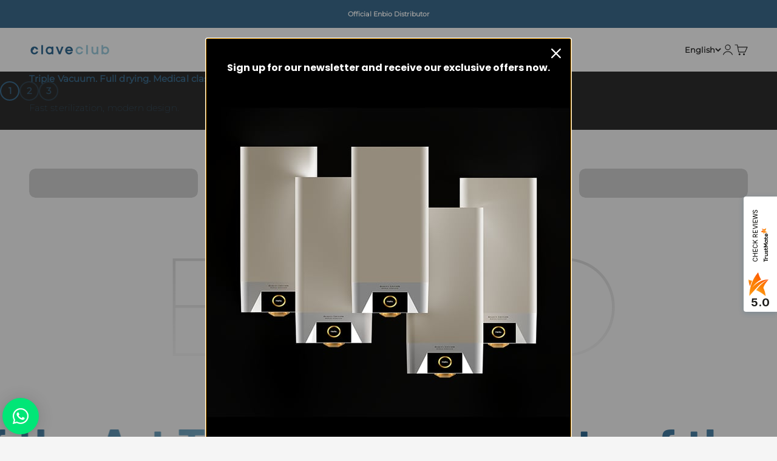

--- FILE ---
content_type: text/html; charset=utf-8
request_url: https://claveclub.com/
body_size: 36312
content:
<!doctype html>

<html class="no-js" lang="en" dir="ltr">
  <head>
    <meta charset="utf-8">
    <meta name="viewport" content="width=device-width, initial-scale=1.0, height=device-height, minimum-scale=1.0, maximum-scale=1.0">
    <meta name="theme-color" content="#ffffff">

    <title>Claveclub | Enbio Official Distributor</title><meta name="description" content="We are the Enbio experts, drawing upon years of experience working directly with the producer, to become specialists in sterilization and disinfection. We are present all over Europe, where we promote the highest hygiene standards."><!-- Google Tag Manager -->
<script type="text/lazyload">(function(w,d,s,l,i){w[l]=w[l]||[];w[l].push({'gtm.start':
new Date().getTime(),event:'gtm.js'});var f=d.getElementsByTagName(s)[0],
j=d.createElement(s),dl=l!='dataLayer'?'&l='+l:'';j.async=true;j.src=
'https://www.googletagmanager.com/gtm.js?id='+i+dl;f.parentNode.insertBefore(j,f);
})(window,document,'script','dataLayer','GTM-W2RZMKQ');</script>
<!-- End Google Tag Manager -->
     <script>
// Translations for different languages
const translations = {
  "es": {
    "Only": "Solo",
    "pcs. left with the promo price!": "¡Quedan pocas unidades a precio promocional!"
  },
  "fr": {
    "Only": "Seulement",
    "pcs. left with the promo price!": "pièces restantes au prix promo!"
  },
  "it": {
    "Only": "Solo",
    "pcs. left with the promo price!": "pezzi rimasti al prezzo promozionale!"
  },
  "de": {
    "Only": "Nur noch",
    "pcs. left with the promo price!": "Stück zum Aktionspreis verfügbar!"
  }
};

// Function to get the current language based on URL
function getCurrentLanguage() {
  const path = window.location.pathname;
  console.log(path,"this is a path")
  if (path.includes('/es')) return 'es';
  if (path.includes('/fr')) return 'fr';
  if (path.includes('/it')) return 'it';
  if (path.includes('/de')) return 'de';
  return null; // Default case if no matching language found
}

// Function to translate the stock count text
function translateStockCount(element, language) {

  
  const spanElements = element.querySelectorAll('.heymerch-stockcount-text2, .heymerch-stockcount-text');
  
  if (spanElements.length === 0) {
    return false;
  }
  
  spanElements.forEach((span, index) => {
    const text = span.textContent.trim();
    
    if (translations[language][text]) {
      span.textContent = translations[language][text];
    } else {
    }
  });
  
  return true;
}

// Function to check if we should continue observing
function shouldContinueObserving() {
  return window.location.pathname.includes('/products/');
}

// Function to find and potentially translate the stock count element
function findAndTranslateStockCount() {
  console.log('findAndTranslateStockCount function started');
  
  if (!shouldContinueObserving()) {
    return 'stop';
  }
  
  const language = getCurrentLanguage();
  if (!language) {
    console.log('No supported language found in URL, skipping translation');
    return 'continue';
  }
  
  const stockCountElement = document.querySelector('.heymerch-stockcount-wrapper-stock');
  
  if (stockCountElement) {
    return translateStockCount(stockCountElement, language) ? 'translated' : 'retry';
  }
  
  return 'continue';
}

// Function to start observing with MutationObserver
function startObserving() {
  console.log('startObserving function called');
  
  const targetNode = document.body;
  const config = { childList: true, subtree: true };
  
  const callback = function(mutationsList, observer) {
    for(let mutation of mutationsList) {
      if (mutation.type === 'childList') {
        const result = findAndTranslateStockCount();
        if (result === 'stop') {
          console.log('Stopping observation');
          observer.disconnect();
          return;
        } else if (result === 'translated') {
        } else if (result === 'retry') {
        }
      }
    }
  };
  
  const observer = new MutationObserver(callback);
  observer.observe(targetNode, config);
  
  // Also try immediately in case the element is already there
  findAndTranslateStockCount();
}

// Start observing when the DOM is fully loaded
if (document.readyState === 'loading') {
  console.log('DOM still loading, adding event listener');
  document.addEventListener('DOMContentLoaded', startObserving);
} else {
  console.log('DOM already loaded, starting observation immediately');
  startObserving();
} </script>
    <link rel="canonical" href="https://claveclub.com/"><link rel="shortcut icon" href="//claveclub.com/cdn/shop/files/OFICJALNY_DYSTRYBUTOR_copy_197b3472-8820-45dd-971f-c9253644d21e.png?v=1701686756&width=96">
      <link rel="apple-touch-icon" href="//claveclub.com/cdn/shop/files/OFICJALNY_DYSTRYBUTOR_copy_197b3472-8820-45dd-971f-c9253644d21e.png?v=1701686756&width=180"><link rel="preconnect" href="https://cdn.shopify.com">
    <link rel="preconnect" href="https://fonts.shopifycdn.com" crossorigin>
    <link rel="dns-prefetch" href="https://productreviews.shopifycdn.com"><link rel="preload" href="//claveclub.com/cdn/fonts/barlow/barlow_n7.691d1d11f150e857dcbc1c10ef03d825bc378d81.woff2" as="font" type="font/woff2" crossorigin><link rel="preload" href="//claveclub.com/cdn/fonts/montserrat/montserrat_n1.2f0714cbd41857ba00d5d4fafdce92c40aadb8e6.woff2" as="font" type="font/woff2" crossorigin>


  <script type="application/ld+json">
  {
    "@context": "https://schema.org",
    "@type": "BreadcrumbList",
  "itemListElement": [{
      "@type": "ListItem",
      "position": 1,
      "name": "Home",
      "item": "https://claveclub.com"
    }]
  }
  </script>

<script type="application/ld+json">
  [
    {
      "@context": "https://schema.org",
      "@type": "WebSite",
      "name": "Claveclub International",
      "url": "https:\/\/claveclub.com",
      "potentialAction": {
        "@type": "SearchAction",
        "target": "https:\/\/claveclub.com\/search?q={search_term_string}",
        "query-input": "required name=search_term_string"
      }
    },
    {
      "@context": "https://schema.org",
      "@type": "Organization",
      "name": "Claveclub International","url": "https:\/\/claveclub.com"
    }
  ]
  </script><style>/* Typography (heading) */
  @font-face {
  font-family: Barlow;
  font-weight: 700;
  font-style: normal;
  font-display: fallback;
  src: url("//claveclub.com/cdn/fonts/barlow/barlow_n7.691d1d11f150e857dcbc1c10ef03d825bc378d81.woff2") format("woff2"),
       url("//claveclub.com/cdn/fonts/barlow/barlow_n7.4fdbb1cb7da0e2c2f88492243ffa2b4f91924840.woff") format("woff");
}

@font-face {
  font-family: Barlow;
  font-weight: 700;
  font-style: italic;
  font-display: fallback;
  src: url("//claveclub.com/cdn/fonts/barlow/barlow_i7.50e19d6cc2ba5146fa437a5a7443c76d5d730103.woff2") format("woff2"),
       url("//claveclub.com/cdn/fonts/barlow/barlow_i7.47e9f98f1b094d912e6fd631cc3fe93d9f40964f.woff") format("woff");
}

/* Typography (body) */
  @font-face {
  font-family: Montserrat;
  font-weight: 100;
  font-style: normal;
  font-display: fallback;
  src: url("//claveclub.com/cdn/fonts/montserrat/montserrat_n1.2f0714cbd41857ba00d5d4fafdce92c40aadb8e6.woff2") format("woff2"),
       url("//claveclub.com/cdn/fonts/montserrat/montserrat_n1.7bec1bf4c4d0f77c37dc95cf9616413eceba9082.woff") format("woff");
}

@font-face {
  font-family: Montserrat;
  font-weight: 100;
  font-style: italic;
  font-display: fallback;
  src: url("//claveclub.com/cdn/fonts/montserrat/montserrat_i1.9b40a9d3a0c01d36941e389cd64a63103055c80e.woff2") format("woff2"),
       url("//claveclub.com/cdn/fonts/montserrat/montserrat_i1.27282f568267f77d06827c3bb45844a9294ff8e0.woff") format("woff");
}

@font-face {
  font-family: Montserrat;
  font-weight: 400;
  font-style: normal;
  font-display: fallback;
  src: url("//claveclub.com/cdn/fonts/montserrat/montserrat_n4.81949fa0ac9fd2021e16436151e8eaa539321637.woff2") format("woff2"),
       url("//claveclub.com/cdn/fonts/montserrat/montserrat_n4.a6c632ca7b62da89c3594789ba828388aac693fe.woff") format("woff");
}

@font-face {
  font-family: Montserrat;
  font-weight: 400;
  font-style: italic;
  font-display: fallback;
  src: url("//claveclub.com/cdn/fonts/montserrat/montserrat_i4.5a4ea298b4789e064f62a29aafc18d41f09ae59b.woff2") format("woff2"),
       url("//claveclub.com/cdn/fonts/montserrat/montserrat_i4.072b5869c5e0ed5b9d2021e4c2af132e16681ad2.woff") format("woff");
}

:root {
    /**
     * ---------------------------------------------------------------------
     * SPACING VARIABLES
     *
     * We are using a spacing inspired from frameworks like Tailwind CSS.
     * ---------------------------------------------------------------------
     */
    --spacing-0-5: 0.125rem; /* 2px */
    --spacing-1: 0.25rem; /* 4px */
    --spacing-1-5: 0.375rem; /* 6px */
    --spacing-2: 0.5rem; /* 8px */
    --spacing-2-5: 0.625rem; /* 10px */
    --spacing-3: 0.75rem; /* 12px */
    --spacing-3-5: 0.875rem; /* 14px */
    --spacing-4: 1rem; /* 16px */
    --spacing-4-5: 1.125rem; /* 18px */
    --spacing-5: 1.25rem; /* 20px */
    --spacing-5-5: 1.375rem; /* 22px */
    --spacing-6: 1.5rem; /* 24px */
    --spacing-6-5: 1.625rem; /* 26px */
    --spacing-7: 1.75rem; /* 28px */
    --spacing-7-5: 1.875rem; /* 30px */
    --spacing-8: 2rem; /* 32px */
    --spacing-8-5: 2.125rem; /* 34px */
    --spacing-9: 2.25rem; /* 36px */
    --spacing-9-5: 2.375rem; /* 38px */
    --spacing-10: 2.5rem; /* 40px */
    --spacing-11: 2.75rem; /* 44px */
    --spacing-12: 3rem; /* 48px */
    --spacing-14: 3.5rem; /* 56px */
    --spacing-16: 4rem; /* 64px */
    --spacing-18: 4.5rem; /* 72px */
    --spacing-20: 5rem; /* 80px */
    --spacing-24: 6rem; /* 96px */
    --spacing-28: 7rem; /* 112px */
    --spacing-32: 8rem; /* 128px */
    --spacing-36: 9rem; /* 144px */
    --spacing-40: 10rem; /* 160px */
    --spacing-44: 11rem; /* 176px */
    --spacing-48: 12rem; /* 192px */
    --spacing-52: 13rem; /* 208px */
    --spacing-56: 14rem; /* 224px */
    --spacing-60: 15rem; /* 240px */
    --spacing-64: 16rem; /* 256px */
    --spacing-72: 18rem; /* 288px */
    --spacing-80: 20rem; /* 320px */
    --spacing-96: 24rem; /* 384px */

    /* Container */
    --container-max-width: 1800px;
    --container-narrow-max-width: 1550px;
    --container-gutter: var(--spacing-5);
    --section-outer-spacing-block: var(--spacing-10);
    --section-inner-max-spacing-block: var(--spacing-9);
    --section-inner-spacing-inline: var(--container-gutter);
    --section-stack-spacing-block: var(--spacing-8);

    /* Grid gutter */
    --grid-gutter: var(--spacing-5);

    /* Product list settings */
    --product-list-row-gap: var(--spacing-8);
    --product-list-column-gap: var(--grid-gutter);

    /* Form settings */
    --input-gap: var(--spacing-2);
    --input-height: 2.625rem;
    --input-padding-inline: var(--spacing-4);

    /* Other sizes */
    --sticky-area-height: calc(var(--sticky-announcement-bar-enabled, 0) * var(--announcement-bar-height, 0px) + var(--sticky-header-enabled, 0) * var(--header-height, 0px));

    /* RTL support */
    --transform-logical-flip: 1;
    --transform-origin-start: left;
    --transform-origin-end: right;

    /**
     * ---------------------------------------------------------------------
     * TYPOGRAPHY
     * ---------------------------------------------------------------------
     */

    /* Font properties */
    --heading-font-family: Barlow, sans-serif;
    --heading-font-weight: 700;
    --heading-font-style: normal;
    --heading-text-transform: normal;
    --heading-letter-spacing: -0.03em;
    --text-font-family: Montserrat, sans-serif;
    --text-font-weight: 100;
    --text-font-style: normal;
    --text-letter-spacing: 0.005em;

    /* Font sizes */
    --text-h0: 2.75rem;
    --text-h1: 2rem;
    --text-h2: 1.75rem;
    --text-h3: 1.375rem;
    --text-h4: 1.125rem;
    --text-h5: 1.125rem;
    --text-h6: 1rem;
    --text-xs: 0.75rem;
    --text-sm: 0.8125rem;
    --text-base: 0.9375rem;
    --text-lg: 1.1875rem;

    /**
     * ---------------------------------------------------------------------
     * COLORS
     * ---------------------------------------------------------------------
     */

    /* Color settings */--accent: 17 76 117;
    --text-primary: 17 76 117;
    --background-primary: 245 245 245;
    --dialog-background: 255 255 255;
    --border-color: var(--text-color, var(--text-primary)) / 0.12;

    /* Button colors */
    --button-background-primary: 17 76 117;
    --button-text-primary: 255 255 255;
    --button-background-secondary: 240 196 23;
    --button-text-secondary: 26 26 26;

    /* Status colors */
    --success-background: 224 244 232;
    --success-text: 0 163 65;
    --warning-background: 255 246 233;
    --warning-text: 255 183 74;
    --error-background: 254 231 231;
    --error-text: 248 58 58;

    /* Product colors */
    --on-sale-text: 248 58 58;
    --on-sale-badge-background: 248 58 58;
    --on-sale-badge-text: 255 255 255;
    --sold-out-badge-background: 0 0 0;
    --sold-out-badge-text: 255 255 255;
    --primary-badge-background: 128 60 238;
    --primary-badge-text: 255 255 255;
    --star-color: 255 183 74;
    --product-card-background: 255 255 255;
    --product-card-text: 26 26 26;

    /* Header colors */
    --header-background: 255 255 255;
    --header-text: 0 0 0;

    /* Footer colors */
    --footer-background: 255 255 255;
    --footer-text: 17 76 117;

    /* Rounded variables (used for border radius) */
    --rounded-xs: 0.25rem;
    --rounded-sm: 0.3125rem;
    --rounded: 0.625rem;
    --rounded-lg: 1.25rem;
    --rounded-full: 9999px;

    --rounded-button: 3.5rem;
    --rounded-input: 0.625rem;

    /* Box shadow */
    --shadow-sm: 0 2px 8px rgb(var(--text-primary) / 0.0);
    --shadow: 0 5px 15px rgb(var(--text-primary) / 0.0);
    --shadow-md: 0 5px 30px rgb(var(--text-primary) / 0.0);
    --shadow-block: 0px 0px 0px rgb(var(--text-primary) / 0.0);

    /**
     * ---------------------------------------------------------------------
     * OTHER
     * ---------------------------------------------------------------------
     */

    --cursor-close-svg-url: url(//claveclub.com/cdn/shop/t/82/assets/cursor-close.svg?v=147174565022153725511767102915);
    --cursor-zoom-in-svg-url: url(//claveclub.com/cdn/shop/t/82/assets/cursor-zoom-in.svg?v=154953035094101115921767102914);
    --cursor-zoom-out-svg-url: url(//claveclub.com/cdn/shop/t/82/assets/cursor-zoom-out.svg?v=16155520337305705181767102914);
    --checkmark-svg-url: url(//claveclub.com/cdn/shop/t/82/assets/checkmark.svg?v=77552481021870063511767102915);
  }

  [dir="rtl"]:root {
    /* RTL support */
    --transform-logical-flip: -1;
    --transform-origin-start: right;
    --transform-origin-end: left;
  }

  @media screen and (min-width: 700px) {
    :root {
      /* Typography (font size) */
      --text-h0: 3.5rem;
      --text-h1: 2.5rem;
      --text-h2: 2rem;
      --text-h3: 1.625rem;
      --text-h4: 1.375rem;
      --text-h5: 1.125rem;
      --text-h6: 1rem;

      --text-xs: 0.6875rem;
      --text-sm: 0.8125rem;
      --text-base: 0.9375rem;
      --text-lg: 1.1875rem;

      /* Spacing */
      --container-gutter: 2rem;
      --section-outer-spacing-block: var(--spacing-14);
      --section-inner-max-spacing-block: var(--spacing-10);
      --section-inner-spacing-inline: var(--spacing-10);
      --section-stack-spacing-block: var(--spacing-12);

      /* Grid gutter */
      --grid-gutter: var(--spacing-6);

      /* Product list settings */
      --product-list-row-gap: var(--spacing-12);

      /* Form settings */
      --input-gap: 1rem;
      --input-height: 3.125rem;
      --input-padding-inline: var(--spacing-5);
    }
  }

  @media screen and (min-width: 1000px) {
    :root {
      /* Spacing settings */
      --container-gutter: var(--spacing-12);
      --section-outer-spacing-block: var(--spacing-16);
      --section-inner-max-spacing-block: var(--spacing-14);
      --section-inner-spacing-inline: var(--spacing-14);
      --section-stack-spacing-block: var(--spacing-12);
    }
  }

  @media screen and (min-width: 1150px) {
    :root {
      /* Spacing settings */
      --container-gutter: var(--spacing-12);
      --section-outer-spacing-block: var(--spacing-16);
      --section-inner-max-spacing-block: var(--spacing-14);
      --section-inner-spacing-inline: var(--spacing-14);
      --section-stack-spacing-block: var(--spacing-12);
    }
  }

  @media screen and (min-width: 1400px) {
    :root {
      /* Typography (font size) */
      --text-h0: 4.5rem;
      --text-h1: 3.5rem;
      --text-h2: 2.75rem;
      --text-h3: 2rem;
      --text-h4: 1.75rem;
      --text-h5: 1.375rem;
      --text-h6: 1.25rem;

      --section-outer-spacing-block: var(--spacing-20);
      --section-inner-max-spacing-block: var(--spacing-16);
      --section-inner-spacing-inline: var(--spacing-16);
    }
  }

  @media screen and (min-width: 1600px) {
    :root {
      --section-outer-spacing-block: var(--spacing-20);
      --section-inner-max-spacing-block: var(--spacing-18);
      --section-inner-spacing-inline: var(--spacing-18);
    }
  }

  /**
   * ---------------------------------------------------------------------
   * LIQUID DEPENDANT CSS
   *
   * Our main CSS is Liquid free, but some very specific features depend on
   * theme settings, so we have them here
   * ---------------------------------------------------------------------
   */@media screen and (pointer: fine) {
        .button:not([disabled]):hover, .btn:not([disabled]):hover, .shopify-payment-button__button--unbranded:not([disabled]):hover {
          --button-background-opacity: 0.85;
        }

        .button--subdued:not([disabled]):hover {
          --button-background: var(--text-color) / .05 !important;
        }
      }</style><script>
  document.documentElement.classList.replace('no-js', 'js');

  // This allows to expose several variables to the global scope, to be used in scripts
  window.themeVariables = {
    settings: {
      showPageTransition: false,
      headingApparition: "split_clip",
      pageType: "index",
      moneyFormat: "€{{amount_with_comma_separator}}",
      moneyWithCurrencyFormat: "€{{amount_with_comma_separator}} EUR",
      currencyCodeEnabled: false,
      cartType: "page",
      showDiscount: false,
      discountMode: "saving"
    },

    strings: {
      accessibilityClose: "Close",
      accessibilityNext: "Next",
      accessibilityPrevious: "Previous",
      addToCartButton: "Add to cart",
      soldOutButton: "Sold out",
      preOrderButton: "Pre-order",
      unavailableButton: "Unavailable",
      closeGallery: "Close gallery",
      zoomGallery: "Zoom",
      errorGallery: "Image cannot be loaded",
      soldOutBadge: "Sold out",
      discountBadge: "Save @@",
      sku: "SKU:",
      searchNoResults: "No results could be found.",
      addOrderNote: "Add order note",
      editOrderNote: "Edit order note",
      shippingEstimatorNoResults: "Sorry, we do not ship to your address.",
      shippingEstimatorOneResult: "There is one shipping rate for your address:",
      shippingEstimatorMultipleResults: "There are several shipping rates for your address:",
      shippingEstimatorError: "One or more error occurred while retrieving shipping rates:"
    },

    breakpoints: {
      'sm': 'screen and (min-width: 700px)',
      'md': 'screen and (min-width: 1000px)',
      'lg': 'screen and (min-width: 1150px)',
      'xl': 'screen and (min-width: 1400px)',

      'sm-max': 'screen and (max-width: 699px)',
      'md-max': 'screen and (max-width: 999px)',
      'lg-max': 'screen and (max-width: 1149px)',
      'xl-max': 'screen and (max-width: 1399px)'
    }
  };// For detecting native share
  document.documentElement.classList.add(`native-share--${navigator.share ? 'enabled' : 'disabled'}`);</script><script type="module" src="//claveclub.com/cdn/shop/t/82/assets/vendor.min.js?v=20880576495916334881767102794"></script>
    <script type="module" src="//claveclub.com/cdn/shop/t/82/assets/theme.js?v=23449007109830845391767102915"></script>
    <script type="module" src="//claveclub.com/cdn/shop/t/82/assets/sections.js?v=56875343985977887591767102997"></script><meta property="og:type" content="website">
  <meta property="og:title" content="Claveclub | Enbio Official Distributor"><meta property="og:image" content="http://claveclub.com/cdn/shop/files/claveclub_logo-kopia.png?v=1645465016&width=2048">
  <meta property="og:image:secure_url" content="https://claveclub.com/cdn/shop/files/claveclub_logo-kopia.png?v=1645465016&width=2048">
  <meta property="og:image:width" content="1200">
  <meta property="og:image:height" content="628"><meta property="og:description" content="We are the Enbio experts, drawing upon years of experience working directly with the producer, to become specialists in sterilization and disinfection. We are present all over Europe, where we promote the highest hygiene standards."><meta property="og:url" content="https://claveclub.com/">
<meta property="og:site_name" content="Claveclub International"><meta name="twitter:card" content="summary"><meta name="twitter:title" content="Claveclub | Enbio Official Distributor">
  <meta name="twitter:description" content="We are the Enbio experts, drawing upon years of experience working directly with the producer, to become specialists in sterilization and disinfection. We are present all over Europe, where we promote the highest hygiene standards."><script src="//cdn.shopify.com/s/files/1/0574/1140/3910/files/option_selection.js"></script><script src="//cdn.shopify.com/s/files/1/0574/1140/3910/files/pre-loader.js" type="text/javascript"></script><script src="//cdn.shopify.com/s/files/1/0574/1140/3910/files/function.js" type="text/javascript"></script><script src="//cdn.shopify.com/s/files/1/0574/1140/3910/files/bootstrap-1.0.js?v=1715713965"></script><script src="//cdn.shopify.com/s/files/1/0574/1140/3910/files/alpha-5.0.88.js" type="text/javascript"></script><meta name="twitter:image" content="https://claveclub.com/cdn/shop/files/claveclub_logo-kopia.png?crop=center&height=1200&v=1645465016&width=1200">
  <meta name="twitter:image:alt" content="Logo Clave Club"><script
  src="https://code.jquery.com/jquery-3.7.1.min.js"
  integrity="sha256-/JqT3SQfawRcv/BIHPThkBvs0OEvtFFmqPF/lYI/Cxo="
  crossorigin="anonymous"></script>

    <script>window.performance && window.performance.mark && window.performance.mark('shopify.content_for_header.start');</script><meta name="google-site-verification" content="gq8ZCrT4hEPJ2rALiEUebfxirs7d5wt7IggCSdcLhGo">
<meta id="shopify-digital-wallet" name="shopify-digital-wallet" content="/60448637160/digital_wallets/dialog">
<meta name="shopify-checkout-api-token" content="f820b3a69c228d9ff6b20e9a9dae9c85">
<meta id="in-context-paypal-metadata" data-shop-id="60448637160" data-venmo-supported="false" data-environment="production" data-locale="en_US" data-paypal-v4="true" data-currency="EUR">
<link rel="alternate" hreflang="x-default" href="https://claveclub.com/">
<link rel="alternate" hreflang="en" href="https://claveclub.com/">
<link rel="alternate" hreflang="fr" href="https://claveclub.com/fr">
<link rel="alternate" hreflang="es" href="https://claveclub.com/es">
<link rel="alternate" hreflang="de" href="https://claveclub.com/de">
<link rel="alternate" hreflang="it" href="https://claveclub.com/it">
<link rel="alternate" hreflang="uk" href="https://claveclub.com/uk">
<link rel="alternate" hreflang="cs" href="https://claveclub.com/cs">
<link rel="alternate" hreflang="pt" href="https://claveclub.com/pt">
<link rel="alternate" hreflang="el" href="https://claveclub.com/el">
<link rel="alternate" hreflang="ro" href="https://claveclub.com/ro">
<script async="async" src="/checkouts/internal/preloads.js?locale=en-IT"></script>
<script id="apple-pay-shop-capabilities" type="application/json">{"shopId":60448637160,"countryCode":"PL","currencyCode":"EUR","merchantCapabilities":["supports3DS"],"merchantId":"gid:\/\/shopify\/Shop\/60448637160","merchantName":"Claveclub International","requiredBillingContactFields":["postalAddress","email","phone"],"requiredShippingContactFields":["postalAddress","email","phone"],"shippingType":"shipping","supportedNetworks":["visa","masterCard"],"total":{"type":"pending","label":"Claveclub International","amount":"1.00"},"shopifyPaymentsEnabled":true,"supportsSubscriptions":true}</script>
<script id="shopify-features" type="application/json">{"accessToken":"f820b3a69c228d9ff6b20e9a9dae9c85","betas":["rich-media-storefront-analytics"],"domain":"claveclub.com","predictiveSearch":true,"shopId":60448637160,"locale":"en"}</script>
<script>var Shopify = Shopify || {};
Shopify.shop = "claveclub.myshopify.com";
Shopify.locale = "en";
Shopify.currency = {"active":"EUR","rate":"1.0"};
Shopify.country = "IT";
Shopify.theme = {"name":"Copy of Claveclub ","id":191433245004,"schema_name":"Impact","schema_version":"4.4.0","theme_store_id":1190,"role":"main"};
Shopify.theme.handle = "null";
Shopify.theme.style = {"id":null,"handle":null};
Shopify.cdnHost = "claveclub.com/cdn";
Shopify.routes = Shopify.routes || {};
Shopify.routes.root = "/";</script>
<script type="module">!function(o){(o.Shopify=o.Shopify||{}).modules=!0}(window);</script>
<script>!function(o){function n(){var o=[];function n(){o.push(Array.prototype.slice.apply(arguments))}return n.q=o,n}var t=o.Shopify=o.Shopify||{};t.loadFeatures=n(),t.autoloadFeatures=n()}(window);</script>
<script id="shop-js-analytics" type="application/json">{"pageType":"index"}</script>
<script defer="defer" async type="module" src="//claveclub.com/cdn/shopifycloud/shop-js/modules/v2/client.init-shop-cart-sync_C5BV16lS.en.esm.js"></script>
<script defer="defer" async type="module" src="//claveclub.com/cdn/shopifycloud/shop-js/modules/v2/chunk.common_CygWptCX.esm.js"></script>
<script type="module">
  await import("//claveclub.com/cdn/shopifycloud/shop-js/modules/v2/client.init-shop-cart-sync_C5BV16lS.en.esm.js");
await import("//claveclub.com/cdn/shopifycloud/shop-js/modules/v2/chunk.common_CygWptCX.esm.js");

  window.Shopify.SignInWithShop?.initShopCartSync?.({"fedCMEnabled":true,"windoidEnabled":true});

</script>
<script>(function() {
  var isLoaded = false;
  function asyncLoad() {
    if (isLoaded) return;
    isLoaded = true;
    var urls = ["https:\/\/d1639lhkj5l89m.cloudfront.net\/js\/storefront\/uppromote.js?shop=claveclub.myshopify.com","\/\/cdn.shopify.com\/proxy\/4953dfec2315826831ef67d9b1140f3a5033c62689898fcdaf24734aabcc9f1d\/cdn.shopify.com\/s\/files\/1\/0875\/2064\/files\/easystock-storefront-0.10.17.min.js?shop=claveclub.myshopify.com\u0026sp-cache-control=cHVibGljLCBtYXgtYWdlPTkwMA","https:\/\/tseish-app.connect.trustedshops.com\/esc.js?apiBaseUrl=aHR0cHM6Ly90c2Vpc2gtYXBwLmNvbm5lY3QudHJ1c3RlZHNob3BzLmNvbQ==\u0026instanceId=Y2xhdmVjbHViLm15c2hvcGlmeS5jb20=\u0026shop=claveclub.myshopify.com","https:\/\/cdnbevi.spicegems.com\/js\/serve\/claveclub.myshopify.com\/v1\/index_f72cb58e9e85fe203114f93b799e02e82d2dda07.js?v=live312\u0026shop=claveclub.myshopify.com","https:\/\/static.rechargecdn.com\/assets\/js\/widget.min.js?shop=claveclub.myshopify.com"];
    for (var i = 0; i < urls.length; i++) {
      var s = document.createElement('script');
      s.type = 'text/javascript';
      s.async = true;
      s.src = urls[i];
      var x = document.getElementsByTagName('script')[0];
      x.parentNode.insertBefore(s, x);
    }
  };
  if(window.attachEvent) {
    window.attachEvent('onload', asyncLoad);
  } else {
    window.addEventListener('load', asyncLoad, false);
  }
})();</script>
<script id="__st">var __st={"a":60448637160,"offset":3600,"reqid":"98b52647-2ffc-4a34-b104-af9f621cd6c1-1768739813","pageurl":"claveclub.com\/","u":"1666ff9b0693","p":"home"};</script>
<script>window.ShopifyPaypalV4VisibilityTracking = true;</script>
<script id="captcha-bootstrap">!function(){'use strict';const t='contact',e='account',n='new_comment',o=[[t,t],['blogs',n],['comments',n],[t,'customer']],c=[[e,'customer_login'],[e,'guest_login'],[e,'recover_customer_password'],[e,'create_customer']],r=t=>t.map((([t,e])=>`form[action*='/${t}']:not([data-nocaptcha='true']) input[name='form_type'][value='${e}']`)).join(','),a=t=>()=>t?[...document.querySelectorAll(t)].map((t=>t.form)):[];function s(){const t=[...o],e=r(t);return a(e)}const i='password',u='form_key',d=['recaptcha-v3-token','g-recaptcha-response','h-captcha-response',i],f=()=>{try{return window.sessionStorage}catch{return}},m='__shopify_v',_=t=>t.elements[u];function p(t,e,n=!1){try{const o=window.sessionStorage,c=JSON.parse(o.getItem(e)),{data:r}=function(t){const{data:e,action:n}=t;return t[m]||n?{data:e,action:n}:{data:t,action:n}}(c);for(const[e,n]of Object.entries(r))t.elements[e]&&(t.elements[e].value=n);n&&o.removeItem(e)}catch(o){console.error('form repopulation failed',{error:o})}}const l='form_type',E='cptcha';function T(t){t.dataset[E]=!0}const w=window,h=w.document,L='Shopify',v='ce_forms',y='captcha';let A=!1;((t,e)=>{const n=(g='f06e6c50-85a8-45c8-87d0-21a2b65856fe',I='https://cdn.shopify.com/shopifycloud/storefront-forms-hcaptcha/ce_storefront_forms_captcha_hcaptcha.v1.5.2.iife.js',D={infoText:'Protected by hCaptcha',privacyText:'Privacy',termsText:'Terms'},(t,e,n)=>{const o=w[L][v],c=o.bindForm;if(c)return c(t,g,e,D).then(n);var r;o.q.push([[t,g,e,D],n]),r=I,A||(h.body.append(Object.assign(h.createElement('script'),{id:'captcha-provider',async:!0,src:r})),A=!0)});var g,I,D;w[L]=w[L]||{},w[L][v]=w[L][v]||{},w[L][v].q=[],w[L][y]=w[L][y]||{},w[L][y].protect=function(t,e){n(t,void 0,e),T(t)},Object.freeze(w[L][y]),function(t,e,n,w,h,L){const[v,y,A,g]=function(t,e,n){const i=e?o:[],u=t?c:[],d=[...i,...u],f=r(d),m=r(i),_=r(d.filter((([t,e])=>n.includes(e))));return[a(f),a(m),a(_),s()]}(w,h,L),I=t=>{const e=t.target;return e instanceof HTMLFormElement?e:e&&e.form},D=t=>v().includes(t);t.addEventListener('submit',(t=>{const e=I(t);if(!e)return;const n=D(e)&&!e.dataset.hcaptchaBound&&!e.dataset.recaptchaBound,o=_(e),c=g().includes(e)&&(!o||!o.value);(n||c)&&t.preventDefault(),c&&!n&&(function(t){try{if(!f())return;!function(t){const e=f();if(!e)return;const n=_(t);if(!n)return;const o=n.value;o&&e.removeItem(o)}(t);const e=Array.from(Array(32),(()=>Math.random().toString(36)[2])).join('');!function(t,e){_(t)||t.append(Object.assign(document.createElement('input'),{type:'hidden',name:u})),t.elements[u].value=e}(t,e),function(t,e){const n=f();if(!n)return;const o=[...t.querySelectorAll(`input[type='${i}']`)].map((({name:t})=>t)),c=[...d,...o],r={};for(const[a,s]of new FormData(t).entries())c.includes(a)||(r[a]=s);n.setItem(e,JSON.stringify({[m]:1,action:t.action,data:r}))}(t,e)}catch(e){console.error('failed to persist form',e)}}(e),e.submit())}));const S=(t,e)=>{t&&!t.dataset[E]&&(n(t,e.some((e=>e===t))),T(t))};for(const o of['focusin','change'])t.addEventListener(o,(t=>{const e=I(t);D(e)&&S(e,y())}));const B=e.get('form_key'),M=e.get(l),P=B&&M;t.addEventListener('DOMContentLoaded',(()=>{const t=y();if(P)for(const e of t)e.elements[l].value===M&&p(e,B);[...new Set([...A(),...v().filter((t=>'true'===t.dataset.shopifyCaptcha))])].forEach((e=>S(e,t)))}))}(h,new URLSearchParams(w.location.search),n,t,e,['guest_login'])})(!1,!0)}();</script>
<script integrity="sha256-4kQ18oKyAcykRKYeNunJcIwy7WH5gtpwJnB7kiuLZ1E=" data-source-attribution="shopify.loadfeatures" defer="defer" src="//claveclub.com/cdn/shopifycloud/storefront/assets/storefront/load_feature-a0a9edcb.js" crossorigin="anonymous"></script>
<script data-source-attribution="shopify.dynamic_checkout.dynamic.init">var Shopify=Shopify||{};Shopify.PaymentButton=Shopify.PaymentButton||{isStorefrontPortableWallets:!0,init:function(){window.Shopify.PaymentButton.init=function(){};var t=document.createElement("script");t.src="https://claveclub.com/cdn/shopifycloud/portable-wallets/latest/portable-wallets.en.js",t.type="module",document.head.appendChild(t)}};
</script>
<script data-source-attribution="shopify.dynamic_checkout.buyer_consent">
  function portableWalletsHideBuyerConsent(e){var t=document.getElementById("shopify-buyer-consent"),n=document.getElementById("shopify-subscription-policy-button");t&&n&&(t.classList.add("hidden"),t.setAttribute("aria-hidden","true"),n.removeEventListener("click",e))}function portableWalletsShowBuyerConsent(e){var t=document.getElementById("shopify-buyer-consent"),n=document.getElementById("shopify-subscription-policy-button");t&&n&&(t.classList.remove("hidden"),t.removeAttribute("aria-hidden"),n.addEventListener("click",e))}window.Shopify?.PaymentButton&&(window.Shopify.PaymentButton.hideBuyerConsent=portableWalletsHideBuyerConsent,window.Shopify.PaymentButton.showBuyerConsent=portableWalletsShowBuyerConsent);
</script>
<script data-source-attribution="shopify.dynamic_checkout.cart.bootstrap">document.addEventListener("DOMContentLoaded",(function(){function t(){return document.querySelector("shopify-accelerated-checkout-cart, shopify-accelerated-checkout")}if(t())Shopify.PaymentButton.init();else{new MutationObserver((function(e,n){t()&&(Shopify.PaymentButton.init(),n.disconnect())})).observe(document.body,{childList:!0,subtree:!0})}}));
</script>
<link id="shopify-accelerated-checkout-styles" rel="stylesheet" media="screen" href="https://claveclub.com/cdn/shopifycloud/portable-wallets/latest/accelerated-checkout-backwards-compat.css" crossorigin="anonymous">
<style id="shopify-accelerated-checkout-cart">
        #shopify-buyer-consent {
  margin-top: 1em;
  display: inline-block;
  width: 100%;
}

#shopify-buyer-consent.hidden {
  display: none;
}

#shopify-subscription-policy-button {
  background: none;
  border: none;
  padding: 0;
  text-decoration: underline;
  font-size: inherit;
  cursor: pointer;
}

#shopify-subscription-policy-button::before {
  box-shadow: none;
}

      </style>

<script>window.performance && window.performance.mark && window.performance.mark('shopify.content_for_header.end');</script>
<link href="//claveclub.com/cdn/shop/t/82/assets/theme.css?v=112170239795159470271767102791" rel="stylesheet" type="text/css" media="all" /><link href="//claveclub.com/cdn/shop/t/82/assets/custom.css?v=31628550997973814841767102785" rel="stylesheet" type="text/css" media="all" /><!-- "snippets/weglot_hreftags.liquid" was not rendered, the associated app was uninstalled -->
    <!-- "snippets/weglot_switcher.liquid" was not rendered, the associated app was uninstalled -->

     <script src="//claveclub.com/cdn/shop/t/82/assets/custom.js?v=30597547885134443291767102786"></script>

    <link href="https://fonts.googleapis.com/css2?family=Inter&display=swap" rel="stylesheet">

    

    

<!-- BEGIN app block: shopify://apps/bm-country-blocker-ip-blocker/blocks/boostmark-blocker/bf9db4b9-be4b-45e1-8127-bbcc07d93e7e -->

  <script src="https://cdn.shopify.com/extensions/019b300f-1323-7b7a-bda2-a589132c3189/boostymark-regionblock-71/assets/blocker.js?v=4&shop=claveclub.myshopify.com" async></script>
  <script src="https://cdn.shopify.com/extensions/019b300f-1323-7b7a-bda2-a589132c3189/boostymark-regionblock-71/assets/jk4ukh.js?c=6&shop=claveclub.myshopify.com" async></script>

  

  

  

  

  













<!-- END app block --><!-- BEGIN app block: shopify://apps/rt-social-chat-live-chat/blocks/app-embed/9baee9b7-6929-47af-9935-05bcdc376396 --><script>
  window.roarJs = window.roarJs || {};
  roarJs.WhatsAppConfig = {
    metafields: {
      shop: "claveclub.myshopify.com",
      settings: {"enabled":"1","block_order":["1492096252560"],"blocks":{"1492096252560":{"disabled":"0","type":"whatsapp","number":"+393472495691","whatsapp_web":"0","name":"ClaveClub","label":"Support","avatar":"0","avatar_url":"https:\/\/www.gravatar.com\/avatar","online":"1","timezone":"America\/New_York","sunday":{"enabled":"1","range":"480,1050"},"monday":{"enabled":"1","range":"480,1050"},"tuesday":{"enabled":"1","range":"480,1050"},"wednesday":{"enabled":"1","range":"480,1050"},"thursday":{"enabled":"1","range":"480,1050"},"friday":{"enabled":"1","range":"480,1050"},"saturday":{"enabled":"1","range":"480,1050"},"offline":"I will be back soon","chat":{"enabled":"1","greeting":"Hello! I'm John from the support team."},"message":"","page_url":"0"}},"param":{"newtab":"1","offline_disabled":"0","offline_message":"0","greeting":{"enabled":"0","message":"Hi there! How can we help you? Tap here to start chat with us.","delay":"5"},"pending":{"enabled":"0","number":"1","color":"#ffffff","background":"#dd0000"},"position":{"value":"left","bottom":"4","left":"4","right":"20"},"cta_type":"all"},"mobile":{"enabled":"1","position":{"value":"left","bottom":"10","left":"10","right":"20"}},"style":{"gradient":"custom","pattern":"0","custom":{"color":"#ffffff","background":"#01e677"},"icon":"10","rounded":"1"},"share":{"block_order":["facebook","twitter","whatsapp"],"blocks":{"facebook":{"type":"facebook","label":"Share on Facebook"},"twitter":{"type":"twitter","label":"Share on Twitter"},"whatsapp":{"type":"whatsapp","label":"Share on Whatsapp"}},"param":{"enabled":"0","position":"left"},"mobile":{"enabled":"1","position":"inherit"},"style":{"color":"#000000","background":"#ffffff"},"texts":{"button":"Share","message":"Check this out, it's so cool!"}},"charge":false,"onetime":false,"track_url":"https:\/\/haloroar.com\/app\/whatsapp\/tracking","texts":{"title":"","description":"","note":"","button":"","placeholder":"Send a message…","emoji_search":"Search emoji…","emoji_frequently":"Frequently used","emoji_people":"People","emoji_nature":"Nature","emoji_objects":"Objects","emoji_places":"Places","emoji_symbols":"Symbols","emoji_not_found":"No emoji could be found"},"only1":"true"},
      moneyFormat: "€{{amount_with_comma_separator}}"
    }
  }
</script>

<script src="https://cdn.shopify.com/extensions/019a1460-f72e-7cbc-becc-90116917fae9/rt-whats-app-chat-live-chat-2/assets/whatsapp.js" defer></script>


<!-- END app block --><!-- BEGIN app block: shopify://apps/easy-variant-images/blocks/embed_via/bfecabd5-49af-4d37-8214-f0f4649f4cb3 --><!-- BEGIN app snippet: mvi --><script> 
var spice_mainObject = {};
var spice_allImages = [];
var spice_commonImages;
var spice_varImages = [];
var spice_variantImages;
var spice_tempObject = {};
var spice_allTags = [];
var spice_allVariants = [];
var spice_allImagesNoVideo = [];
var spice_evi_productJSON = null;

var spice_showOrNo = (spice_allTags.indexOf("spiceEvi_showOrNo") > -1)
    ? true
    : false;
    

var assignedImages = spice_varImages.filter(function (item, pos) {
    return spice_varImages.indexOf(item) == pos
});

var [firstAssignedImage] = assignedImages;
var firstIndex = spice_allImages.indexOf(firstAssignedImage);
spice_commonImages = spice_allImages.filter(function (elem, index) {
    return index < firstIndex
});
spice_variantImages = spice_allImages.filter(function (elem, index) {
    return spice_commonImages.indexOf(elem) < 0
});
spice_variantImages.forEach(function (elem, index) {
    if (assignedImages.indexOf(elem) > -1) {
        spice_tempObject[elem] = []
    }
    if (Object.keys(spice_tempObject).length > 0) {
        var lastKey = Object.keys(spice_tempObject)[
            Object
                .keys(spice_tempObject)
                .length - 1
        ];
        spice_tempObject[lastKey].push(elem)
    }
});
Object
    .keys(spice_mainObject)
    .forEach(function (elem, index) {
        var thisVal = spice_mainObject[elem];
        var newVal = spice_tempObject[thisVal];
        spice_mainObject[elem] = newVal
    });

</script>
<!-- END app snippet -->


<script type="text/javascript">
  const sg_evi_insertScript = (src) => {
    let sg_evi_script = document.createElement("script");
    sg_evi_script.src = src;
    sg_evi_script.async = true;
    document.currentScript ? document.currentScript.insertAdjacentElement("afterend", sg_evi_script) : document.head.appendChild(sg_evi_script);
  };

  const sg_evi_isProductPage = "index" == "product";
  const sg_evi_metafieldExists = null;

  let sg_evi_scriptUrl = "https:\/\/cdnbevi.spicegems.com\/js\/serve\/claveclub.myshopify.com\/v1\/index_f72cb58e9e85fe203114f93b799e02e82d2dda07.js?v=live312\u0026shop=claveclub.myshopify.com";

  const sg_evi_themeRole = (typeof Shopify !== "undefined" && Shopify.theme && Shopify.theme.role) ? Shopify.theme.role : "main";
  if (sg_evi_themeRole !== "main") {
    sg_evi_scriptUrl = null;
  }

  if (sg_evi_metafieldExists && sg_evi_isProductPage) {
    sg_evi_insertScript(sg_evi_scriptUrl);
  } else if (!sg_evi_metafieldExists) {
    sg_evi_insertScript(sg_evi_scriptUrl);
  }
</script>


<!-- END app block --><script src="https://cdn.shopify.com/extensions/019b8d54-2388-79d8-becc-d32a3afe2c7a/omnisend-50/assets/omnisend-in-shop.js" type="text/javascript" defer="defer"></script>
<link href="https://cdn.shopify.com/extensions/019a1460-f72e-7cbc-becc-90116917fae9/rt-whats-app-chat-live-chat-2/assets/whatsapp.css" rel="stylesheet" type="text/css" media="all">
<script src="https://cdn.shopify.com/extensions/019b0ca3-aa13-7aa2-a0b4-6cb667a1f6f7/essential-countdown-timer-55/assets/countdown_timer_essential_apps.min.js" type="text/javascript" defer="defer"></script>
<link href="https://monorail-edge.shopifysvc.com" rel="dns-prefetch">
<script>(function(){if ("sendBeacon" in navigator && "performance" in window) {try {var session_token_from_headers = performance.getEntriesByType('navigation')[0].serverTiming.find(x => x.name == '_s').description;} catch {var session_token_from_headers = undefined;}var session_cookie_matches = document.cookie.match(/_shopify_s=([^;]*)/);var session_token_from_cookie = session_cookie_matches && session_cookie_matches.length === 2 ? session_cookie_matches[1] : "";var session_token = session_token_from_headers || session_token_from_cookie || "";function handle_abandonment_event(e) {var entries = performance.getEntries().filter(function(entry) {return /monorail-edge.shopifysvc.com/.test(entry.name);});if (!window.abandonment_tracked && entries.length === 0) {window.abandonment_tracked = true;var currentMs = Date.now();var navigation_start = performance.timing.navigationStart;var payload = {shop_id: 60448637160,url: window.location.href,navigation_start,duration: currentMs - navigation_start,session_token,page_type: "index"};window.navigator.sendBeacon("https://monorail-edge.shopifysvc.com/v1/produce", JSON.stringify({schema_id: "online_store_buyer_site_abandonment/1.1",payload: payload,metadata: {event_created_at_ms: currentMs,event_sent_at_ms: currentMs}}));}}window.addEventListener('pagehide', handle_abandonment_event);}}());</script>
<script id="web-pixels-manager-setup">(function e(e,d,r,n,o){if(void 0===o&&(o={}),!Boolean(null===(a=null===(i=window.Shopify)||void 0===i?void 0:i.analytics)||void 0===a?void 0:a.replayQueue)){var i,a;window.Shopify=window.Shopify||{};var t=window.Shopify;t.analytics=t.analytics||{};var s=t.analytics;s.replayQueue=[],s.publish=function(e,d,r){return s.replayQueue.push([e,d,r]),!0};try{self.performance.mark("wpm:start")}catch(e){}var l=function(){var e={modern:/Edge?\/(1{2}[4-9]|1[2-9]\d|[2-9]\d{2}|\d{4,})\.\d+(\.\d+|)|Firefox\/(1{2}[4-9]|1[2-9]\d|[2-9]\d{2}|\d{4,})\.\d+(\.\d+|)|Chrom(ium|e)\/(9{2}|\d{3,})\.\d+(\.\d+|)|(Maci|X1{2}).+ Version\/(15\.\d+|(1[6-9]|[2-9]\d|\d{3,})\.\d+)([,.]\d+|)( \(\w+\)|)( Mobile\/\w+|) Safari\/|Chrome.+OPR\/(9{2}|\d{3,})\.\d+\.\d+|(CPU[ +]OS|iPhone[ +]OS|CPU[ +]iPhone|CPU IPhone OS|CPU iPad OS)[ +]+(15[._]\d+|(1[6-9]|[2-9]\d|\d{3,})[._]\d+)([._]\d+|)|Android:?[ /-](13[3-9]|1[4-9]\d|[2-9]\d{2}|\d{4,})(\.\d+|)(\.\d+|)|Android.+Firefox\/(13[5-9]|1[4-9]\d|[2-9]\d{2}|\d{4,})\.\d+(\.\d+|)|Android.+Chrom(ium|e)\/(13[3-9]|1[4-9]\d|[2-9]\d{2}|\d{4,})\.\d+(\.\d+|)|SamsungBrowser\/([2-9]\d|\d{3,})\.\d+/,legacy:/Edge?\/(1[6-9]|[2-9]\d|\d{3,})\.\d+(\.\d+|)|Firefox\/(5[4-9]|[6-9]\d|\d{3,})\.\d+(\.\d+|)|Chrom(ium|e)\/(5[1-9]|[6-9]\d|\d{3,})\.\d+(\.\d+|)([\d.]+$|.*Safari\/(?![\d.]+ Edge\/[\d.]+$))|(Maci|X1{2}).+ Version\/(10\.\d+|(1[1-9]|[2-9]\d|\d{3,})\.\d+)([,.]\d+|)( \(\w+\)|)( Mobile\/\w+|) Safari\/|Chrome.+OPR\/(3[89]|[4-9]\d|\d{3,})\.\d+\.\d+|(CPU[ +]OS|iPhone[ +]OS|CPU[ +]iPhone|CPU IPhone OS|CPU iPad OS)[ +]+(10[._]\d+|(1[1-9]|[2-9]\d|\d{3,})[._]\d+)([._]\d+|)|Android:?[ /-](13[3-9]|1[4-9]\d|[2-9]\d{2}|\d{4,})(\.\d+|)(\.\d+|)|Mobile Safari.+OPR\/([89]\d|\d{3,})\.\d+\.\d+|Android.+Firefox\/(13[5-9]|1[4-9]\d|[2-9]\d{2}|\d{4,})\.\d+(\.\d+|)|Android.+Chrom(ium|e)\/(13[3-9]|1[4-9]\d|[2-9]\d{2}|\d{4,})\.\d+(\.\d+|)|Android.+(UC? ?Browser|UCWEB|U3)[ /]?(15\.([5-9]|\d{2,})|(1[6-9]|[2-9]\d|\d{3,})\.\d+)\.\d+|SamsungBrowser\/(5\.\d+|([6-9]|\d{2,})\.\d+)|Android.+MQ{2}Browser\/(14(\.(9|\d{2,})|)|(1[5-9]|[2-9]\d|\d{3,})(\.\d+|))(\.\d+|)|K[Aa][Ii]OS\/(3\.\d+|([4-9]|\d{2,})\.\d+)(\.\d+|)/},d=e.modern,r=e.legacy,n=navigator.userAgent;return n.match(d)?"modern":n.match(r)?"legacy":"unknown"}(),u="modern"===l?"modern":"legacy",c=(null!=n?n:{modern:"",legacy:""})[u],f=function(e){return[e.baseUrl,"/wpm","/b",e.hashVersion,"modern"===e.buildTarget?"m":"l",".js"].join("")}({baseUrl:d,hashVersion:r,buildTarget:u}),m=function(e){var d=e.version,r=e.bundleTarget,n=e.surface,o=e.pageUrl,i=e.monorailEndpoint;return{emit:function(e){var a=e.status,t=e.errorMsg,s=(new Date).getTime(),l=JSON.stringify({metadata:{event_sent_at_ms:s},events:[{schema_id:"web_pixels_manager_load/3.1",payload:{version:d,bundle_target:r,page_url:o,status:a,surface:n,error_msg:t},metadata:{event_created_at_ms:s}}]});if(!i)return console&&console.warn&&console.warn("[Web Pixels Manager] No Monorail endpoint provided, skipping logging."),!1;try{return self.navigator.sendBeacon.bind(self.navigator)(i,l)}catch(e){}var u=new XMLHttpRequest;try{return u.open("POST",i,!0),u.setRequestHeader("Content-Type","text/plain"),u.send(l),!0}catch(e){return console&&console.warn&&console.warn("[Web Pixels Manager] Got an unhandled error while logging to Monorail."),!1}}}}({version:r,bundleTarget:l,surface:e.surface,pageUrl:self.location.href,monorailEndpoint:e.monorailEndpoint});try{o.browserTarget=l,function(e){var d=e.src,r=e.async,n=void 0===r||r,o=e.onload,i=e.onerror,a=e.sri,t=e.scriptDataAttributes,s=void 0===t?{}:t,l=document.createElement("script"),u=document.querySelector("head"),c=document.querySelector("body");if(l.async=n,l.src=d,a&&(l.integrity=a,l.crossOrigin="anonymous"),s)for(var f in s)if(Object.prototype.hasOwnProperty.call(s,f))try{l.dataset[f]=s[f]}catch(e){}if(o&&l.addEventListener("load",o),i&&l.addEventListener("error",i),u)u.appendChild(l);else{if(!c)throw new Error("Did not find a head or body element to append the script");c.appendChild(l)}}({src:f,async:!0,onload:function(){if(!function(){var e,d;return Boolean(null===(d=null===(e=window.Shopify)||void 0===e?void 0:e.analytics)||void 0===d?void 0:d.initialized)}()){var d=window.webPixelsManager.init(e)||void 0;if(d){var r=window.Shopify.analytics;r.replayQueue.forEach((function(e){var r=e[0],n=e[1],o=e[2];d.publishCustomEvent(r,n,o)})),r.replayQueue=[],r.publish=d.publishCustomEvent,r.visitor=d.visitor,r.initialized=!0}}},onerror:function(){return m.emit({status:"failed",errorMsg:"".concat(f," has failed to load")})},sri:function(e){var d=/^sha384-[A-Za-z0-9+/=]+$/;return"string"==typeof e&&d.test(e)}(c)?c:"",scriptDataAttributes:o}),m.emit({status:"loading"})}catch(e){m.emit({status:"failed",errorMsg:(null==e?void 0:e.message)||"Unknown error"})}}})({shopId: 60448637160,storefrontBaseUrl: "https://claveclub.com",extensionsBaseUrl: "https://extensions.shopifycdn.com/cdn/shopifycloud/web-pixels-manager",monorailEndpoint: "https://monorail-edge.shopifysvc.com/unstable/produce_batch",surface: "storefront-renderer",enabledBetaFlags: ["2dca8a86"],webPixelsConfigList: [{"id":"3427533132","configuration":"{\"shopId\":\"55637\",\"env\":\"production\",\"metaData\":\"[]\"}","eventPayloadVersion":"v1","runtimeContext":"STRICT","scriptVersion":"8e11013497942cd9be82d03af35714e6","type":"APP","apiClientId":2773553,"privacyPurposes":[],"dataSharingAdjustments":{"protectedCustomerApprovalScopes":["read_customer_address","read_customer_email","read_customer_name","read_customer_personal_data","read_customer_phone"]}},{"id":"891224396","configuration":"{\"config\":\"{\\\"google_tag_ids\\\":[\\\"G-HQKGZ7ZCVL\\\",\\\"GT-K8GM56N\\\"],\\\"target_country\\\":\\\"IT\\\",\\\"gtag_events\\\":[{\\\"type\\\":\\\"begin_checkout\\\",\\\"action_label\\\":\\\"AW-10855652685\\\/o-bXCLXOyNcDEM26sLgo\\\"},{\\\"type\\\":\\\"search\\\",\\\"action_label\\\":\\\"AW-10855652685\\\/E57iCLjOyNcDEM26sLgo\\\"},{\\\"type\\\":\\\"view_item\\\",\\\"action_label\\\":[\\\"AW-10855652685\\\/pgrkCK_OyNcDEM26sLgo\\\",\\\"MC-DKJL1G8P9C\\\"]},{\\\"type\\\":\\\"purchase\\\",\\\"action_label\\\":[\\\"AW-10855652685\\\/AKklCKzOyNcDEM26sLgo\\\",\\\"MC-DKJL1G8P9C\\\"]},{\\\"type\\\":\\\"page_view\\\",\\\"action_label\\\":[\\\"AW-10855652685\\\/vCMNCKnOyNcDEM26sLgo\\\",\\\"MC-DKJL1G8P9C\\\"]},{\\\"type\\\":\\\"add_payment_info\\\",\\\"action_label\\\":\\\"AW-10855652685\\\/gt6nCODPyNcDEM26sLgo\\\"},{\\\"type\\\":\\\"add_to_cart\\\",\\\"action_label\\\":\\\"AW-10855652685\\\/DYc2CLLOyNcDEM26sLgo\\\"}],\\\"enable_monitoring_mode\\\":false}\"}","eventPayloadVersion":"v1","runtimeContext":"OPEN","scriptVersion":"b2a88bafab3e21179ed38636efcd8a93","type":"APP","apiClientId":1780363,"privacyPurposes":[],"dataSharingAdjustments":{"protectedCustomerApprovalScopes":["read_customer_address","read_customer_email","read_customer_name","read_customer_personal_data","read_customer_phone"]}},{"id":"771391820","configuration":"{\"pixelCode\":\"CE4809BC77U1O0ITFCI0\"}","eventPayloadVersion":"v1","runtimeContext":"STRICT","scriptVersion":"22e92c2ad45662f435e4801458fb78cc","type":"APP","apiClientId":4383523,"privacyPurposes":["ANALYTICS","MARKETING","SALE_OF_DATA"],"dataSharingAdjustments":{"protectedCustomerApprovalScopes":["read_customer_address","read_customer_email","read_customer_name","read_customer_personal_data","read_customer_phone"]}},{"id":"308576588","configuration":"{\"pixel_id\":\"304579518495528\",\"pixel_type\":\"facebook_pixel\",\"metaapp_system_user_token\":\"-\"}","eventPayloadVersion":"v1","runtimeContext":"OPEN","scriptVersion":"ca16bc87fe92b6042fbaa3acc2fbdaa6","type":"APP","apiClientId":2329312,"privacyPurposes":["ANALYTICS","MARKETING","SALE_OF_DATA"],"dataSharingAdjustments":{"protectedCustomerApprovalScopes":["read_customer_address","read_customer_email","read_customer_name","read_customer_personal_data","read_customer_phone"]}},{"id":"220889420","configuration":"{\"apiURL\":\"https:\/\/api.omnisend.com\",\"appURL\":\"https:\/\/app.omnisend.com\",\"brandID\":\"626ffe8e10436ad1ce2c33ad\",\"trackingURL\":\"https:\/\/wt.omnisendlink.com\"}","eventPayloadVersion":"v1","runtimeContext":"STRICT","scriptVersion":"aa9feb15e63a302383aa48b053211bbb","type":"APP","apiClientId":186001,"privacyPurposes":["ANALYTICS","MARKETING","SALE_OF_DATA"],"dataSharingAdjustments":{"protectedCustomerApprovalScopes":["read_customer_address","read_customer_email","read_customer_name","read_customer_personal_data","read_customer_phone"]}},{"id":"shopify-app-pixel","configuration":"{}","eventPayloadVersion":"v1","runtimeContext":"STRICT","scriptVersion":"0450","apiClientId":"shopify-pixel","type":"APP","privacyPurposes":["ANALYTICS","MARKETING"]},{"id":"shopify-custom-pixel","eventPayloadVersion":"v1","runtimeContext":"LAX","scriptVersion":"0450","apiClientId":"shopify-pixel","type":"CUSTOM","privacyPurposes":["ANALYTICS","MARKETING"]}],isMerchantRequest: false,initData: {"shop":{"name":"Claveclub International","paymentSettings":{"currencyCode":"EUR"},"myshopifyDomain":"claveclub.myshopify.com","countryCode":"PL","storefrontUrl":"https:\/\/claveclub.com"},"customer":null,"cart":null,"checkout":null,"productVariants":[],"purchasingCompany":null},},"https://claveclub.com/cdn","fcfee988w5aeb613cpc8e4bc33m6693e112",{"modern":"","legacy":""},{"shopId":"60448637160","storefrontBaseUrl":"https:\/\/claveclub.com","extensionBaseUrl":"https:\/\/extensions.shopifycdn.com\/cdn\/shopifycloud\/web-pixels-manager","surface":"storefront-renderer","enabledBetaFlags":"[\"2dca8a86\"]","isMerchantRequest":"false","hashVersion":"fcfee988w5aeb613cpc8e4bc33m6693e112","publish":"custom","events":"[[\"page_viewed\",{}]]"});</script><script>
  window.ShopifyAnalytics = window.ShopifyAnalytics || {};
  window.ShopifyAnalytics.meta = window.ShopifyAnalytics.meta || {};
  window.ShopifyAnalytics.meta.currency = 'EUR';
  var meta = {"page":{"pageType":"home","requestId":"98b52647-2ffc-4a34-b104-af9f621cd6c1-1768739813"}};
  for (var attr in meta) {
    window.ShopifyAnalytics.meta[attr] = meta[attr];
  }
</script>
<script class="analytics">
  (function () {
    var customDocumentWrite = function(content) {
      var jquery = null;

      if (window.jQuery) {
        jquery = window.jQuery;
      } else if (window.Checkout && window.Checkout.$) {
        jquery = window.Checkout.$;
      }

      if (jquery) {
        jquery('body').append(content);
      }
    };

    var hasLoggedConversion = function(token) {
      if (token) {
        return document.cookie.indexOf('loggedConversion=' + token) !== -1;
      }
      return false;
    }

    var setCookieIfConversion = function(token) {
      if (token) {
        var twoMonthsFromNow = new Date(Date.now());
        twoMonthsFromNow.setMonth(twoMonthsFromNow.getMonth() + 2);

        document.cookie = 'loggedConversion=' + token + '; expires=' + twoMonthsFromNow;
      }
    }

    var trekkie = window.ShopifyAnalytics.lib = window.trekkie = window.trekkie || [];
    if (trekkie.integrations) {
      return;
    }
    trekkie.methods = [
      'identify',
      'page',
      'ready',
      'track',
      'trackForm',
      'trackLink'
    ];
    trekkie.factory = function(method) {
      return function() {
        var args = Array.prototype.slice.call(arguments);
        args.unshift(method);
        trekkie.push(args);
        return trekkie;
      };
    };
    for (var i = 0; i < trekkie.methods.length; i++) {
      var key = trekkie.methods[i];
      trekkie[key] = trekkie.factory(key);
    }
    trekkie.load = function(config) {
      trekkie.config = config || {};
      trekkie.config.initialDocumentCookie = document.cookie;
      var first = document.getElementsByTagName('script')[0];
      var script = document.createElement('script');
      script.type = 'text/javascript';
      script.onerror = function(e) {
        var scriptFallback = document.createElement('script');
        scriptFallback.type = 'text/javascript';
        scriptFallback.onerror = function(error) {
                var Monorail = {
      produce: function produce(monorailDomain, schemaId, payload) {
        var currentMs = new Date().getTime();
        var event = {
          schema_id: schemaId,
          payload: payload,
          metadata: {
            event_created_at_ms: currentMs,
            event_sent_at_ms: currentMs
          }
        };
        return Monorail.sendRequest("https://" + monorailDomain + "/v1/produce", JSON.stringify(event));
      },
      sendRequest: function sendRequest(endpointUrl, payload) {
        // Try the sendBeacon API
        if (window && window.navigator && typeof window.navigator.sendBeacon === 'function' && typeof window.Blob === 'function' && !Monorail.isIos12()) {
          var blobData = new window.Blob([payload], {
            type: 'text/plain'
          });

          if (window.navigator.sendBeacon(endpointUrl, blobData)) {
            return true;
          } // sendBeacon was not successful

        } // XHR beacon

        var xhr = new XMLHttpRequest();

        try {
          xhr.open('POST', endpointUrl);
          xhr.setRequestHeader('Content-Type', 'text/plain');
          xhr.send(payload);
        } catch (e) {
          console.log(e);
        }

        return false;
      },
      isIos12: function isIos12() {
        return window.navigator.userAgent.lastIndexOf('iPhone; CPU iPhone OS 12_') !== -1 || window.navigator.userAgent.lastIndexOf('iPad; CPU OS 12_') !== -1;
      }
    };
    Monorail.produce('monorail-edge.shopifysvc.com',
      'trekkie_storefront_load_errors/1.1',
      {shop_id: 60448637160,
      theme_id: 191433245004,
      app_name: "storefront",
      context_url: window.location.href,
      source_url: "//claveclub.com/cdn/s/trekkie.storefront.cd680fe47e6c39ca5d5df5f0a32d569bc48c0f27.min.js"});

        };
        scriptFallback.async = true;
        scriptFallback.src = '//claveclub.com/cdn/s/trekkie.storefront.cd680fe47e6c39ca5d5df5f0a32d569bc48c0f27.min.js';
        first.parentNode.insertBefore(scriptFallback, first);
      };
      script.async = true;
      script.src = '//claveclub.com/cdn/s/trekkie.storefront.cd680fe47e6c39ca5d5df5f0a32d569bc48c0f27.min.js';
      first.parentNode.insertBefore(script, first);
    };
    trekkie.load(
      {"Trekkie":{"appName":"storefront","development":false,"defaultAttributes":{"shopId":60448637160,"isMerchantRequest":null,"themeId":191433245004,"themeCityHash":"14876756503164843061","contentLanguage":"en","currency":"EUR","eventMetadataId":"4727ba23-cef2-4810-ba8f-c6fad9573f1b"},"isServerSideCookieWritingEnabled":true,"monorailRegion":"shop_domain","enabledBetaFlags":["65f19447"]},"Session Attribution":{},"S2S":{"facebookCapiEnabled":true,"source":"trekkie-storefront-renderer","apiClientId":580111}}
    );

    var loaded = false;
    trekkie.ready(function() {
      if (loaded) return;
      loaded = true;

      window.ShopifyAnalytics.lib = window.trekkie;

      var originalDocumentWrite = document.write;
      document.write = customDocumentWrite;
      try { window.ShopifyAnalytics.merchantGoogleAnalytics.call(this); } catch(error) {};
      document.write = originalDocumentWrite;

      window.ShopifyAnalytics.lib.page(null,{"pageType":"home","requestId":"98b52647-2ffc-4a34-b104-af9f621cd6c1-1768739813","shopifyEmitted":true});

      var match = window.location.pathname.match(/checkouts\/(.+)\/(thank_you|post_purchase)/)
      var token = match? match[1]: undefined;
      if (!hasLoggedConversion(token)) {
        setCookieIfConversion(token);
        
      }
    });


        var eventsListenerScript = document.createElement('script');
        eventsListenerScript.async = true;
        eventsListenerScript.src = "//claveclub.com/cdn/shopifycloud/storefront/assets/shop_events_listener-3da45d37.js";
        document.getElementsByTagName('head')[0].appendChild(eventsListenerScript);

})();</script>
  <script>
  if (!window.ga || (window.ga && typeof window.ga !== 'function')) {
    window.ga = function ga() {
      (window.ga.q = window.ga.q || []).push(arguments);
      if (window.Shopify && window.Shopify.analytics && typeof window.Shopify.analytics.publish === 'function') {
        window.Shopify.analytics.publish("ga_stub_called", {}, {sendTo: "google_osp_migration"});
      }
      console.error("Shopify's Google Analytics stub called with:", Array.from(arguments), "\nSee https://help.shopify.com/manual/promoting-marketing/pixels/pixel-migration#google for more information.");
    };
    if (window.Shopify && window.Shopify.analytics && typeof window.Shopify.analytics.publish === 'function') {
      window.Shopify.analytics.publish("ga_stub_initialized", {}, {sendTo: "google_osp_migration"});
    }
  }
</script>
<script
  defer
  src="https://claveclub.com/cdn/shopifycloud/perf-kit/shopify-perf-kit-3.0.4.min.js"
  data-application="storefront-renderer"
  data-shop-id="60448637160"
  data-render-region="gcp-us-east1"
  data-page-type="index"
  data-theme-instance-id="191433245004"
  data-theme-name="Impact"
  data-theme-version="4.4.0"
  data-monorail-region="shop_domain"
  data-resource-timing-sampling-rate="10"
  data-shs="true"
  data-shs-beacon="true"
  data-shs-export-with-fetch="true"
  data-shs-logs-sample-rate="1"
  data-shs-beacon-endpoint="https://claveclub.com/api/collect"
></script>
</head>

  <body class=" zoom-image--enabled temp-index" oncontextmenu="return false;">
 <script  type="text/javascript" data-src="https://trafficscanner.pl/ws2/script/3046/koniec.js"></script>


<!-- Google Tag Manager (noscript) -->
<noscript><iframe src="https://www.googletagmanager.com/ns.html?id=GTM-W2RZMKQ"
height="0" width="0" style="display:none;visibility:hidden"></iframe></noscript>
<!-- End Google Tag Manager (noscript) --><!-- DRAWER -->
<template id="drawer-default-template">
  <style>
    [hidden] {
      display: none !important;
    }
  </style>

  <button part="outside-close-button" is="close-button" aria-label="Close"><svg role="presentation" stroke-width="2" focusable="false" width="24" height="24" class="icon icon-close" viewBox="0 0 24 24">
        <path d="M17.658 6.343 6.344 17.657M17.658 17.657 6.344 6.343" stroke="currentColor"></path>
      </svg></button>

  <div part="overlay"></div>

  <div part="content">
    <header part="header">
      <slot name="header"></slot>

      <button part="close-button" is="close-button" aria-label="Close"><svg role="presentation" stroke-width="2" focusable="false" width="24" height="24" class="icon icon-close" viewBox="0 0 24 24">
        <path d="M17.658 6.343 6.344 17.657M17.658 17.657 6.344 6.343" stroke="currentColor"></path>
      </svg></button>
    </header>

    <div part="body">
      <slot></slot>
    </div>

    <footer part="footer">
      <slot name="footer"></slot>
    </footer>
  </div>
</template>

<!-- POPOVER -->
<template id="popover-default-template">
  <button part="outside-close-button" is="close-button" aria-label="Close"><svg role="presentation" stroke-width="2" focusable="false" width="24" height="24" class="icon icon-close" viewBox="0 0 24 24">
        <path d="M17.658 6.343 6.344 17.657M17.658 17.657 6.344 6.343" stroke="currentColor"></path>
      </svg></button>

  <div part="overlay"></div>

  <div part="content">
    <header part="title">
      <slot name="title"></slot>
    </header>

    <div part="body">
      <slot></slot>
    </div>
  </div>
</template><a href="#main" class="skip-to-content sr-only">Skip to content</a><!-- BEGIN sections: header-group -->
<aside id="shopify-section-sections--27885235929420__announcement-bar" class="shopify-section shopify-section-group-header-group shopify-section--announcement-bar"><style>
    :root {
      --sticky-announcement-bar-enabled:1;
    }#shopify-section-sections--27885235929420__announcement-bar {
        position: sticky;
        top: 0;
        z-index: 20;
      }

      .shopify-section--header ~ #shopify-section-sections--27885235929420__announcement-bar {
        top: calc(var(--sticky-header-enabled, 0) * var(--header-height, 0px));
      }
      #shopify-section-sections--27885235929420__announcement-bar ~ main x-slideshow{
        padding-top: 0px;
      }</style><div class="essential-countdown-top-bar"></div>
  <height-observer variable="announcement-bar">
    <div class="announcement-bar bg-custom text-custom"style="--background: 17 76 117; --text-color: 255 255 255;"><div class="container">
          <div class="announcement-bar__wrapper justify-center"><announcement-bar swipeable id="announcement-bar" class="announcement-bar__static-list"><p class="bold text-xs " >Official Enbio Distributor
</p></announcement-bar></div>
        </div></div>
  </height-observer>

  <script>
    document.documentElement.style.setProperty('--announcement-bar-height', Math.round(document.getElementById('shopify-section-sections--27885235929420__announcement-bar').clientHeight) + 'px');
  </script></aside><header id="shopify-section-sections--27885235929420__header" class="shopify-section shopify-section-group-header-group shopify-section--header"><style>
  :root {
    --sticky-header-enabled:1;
  }

  #shopify-section-sections--27885235929420__header {
    --header-grid-template: "main-nav logo secondary-nav" / minmax(0, 1fr) auto minmax(0, 1fr);
    --header-padding-block: var(--spacing-3);
    --header-background-opacity: 0.76;
    --header-background-blur-radius: 0px;
    --header-transparent-text-color: 255 255 255;--header-logo-width: 100px;
      --header-logo-height: 15px;position: sticky;
    top: 0;
    z-index: 10;
  }.shopify-section--announcement-bar ~ #shopify-section-sections--27885235929420__header {
      top: calc(var(--sticky-announcement-bar-enabled, 0) * var(--announcement-bar-height, 0px));
    }@media screen and (max-width: 699px) {
      .navigation-drawer {
        --drawer-content-max-height: calc(100vh - (var(--spacing-2) * 2));
      }
    }@media screen and (min-width: 700px) {
    #shopify-section-sections--27885235929420__header {--header-logo-width: 135px;
        --header-logo-height: 20px;--header-padding-block: var(--spacing-6);
    }
  }@media screen and (min-width: 1150px) {#shopify-section-sections--27885235929420__header {
        --header-grid-template: "logo main-nav secondary-nav" / minmax(0, 1fr) fit-content(55%) minmax(0, 1fr);
      }
    }</style>

<height-observer variable="header">
  <store-header class="header"  sticky>
    <div class="header__wrapper"><div class="header__main-nav">
        <div class="header__icon-list">
          <button type="button" class="tap-area lg:hidden" aria-controls="header-sidebar-menu">
            <span class="sr-only">Open navigation menu</span><svg role="presentation" stroke-width="1.2" focusable="false" width="22" height="22" class="icon icon-hamburger" viewBox="0 0 22 22">
        <path d="M1 5h20M1 11h20M1 17h20" stroke="currentColor" stroke-linecap="round"></path>
      </svg></button>
          
<nav class="header__link-list justify-center wrap" role="navigation">
              <ul class="contents" role="list">

                  <li><a href="/products/enbio-s-beauty-edition" class="bold link-faded-reverse nav-enbio-s-beauty-edition" >Enbio Beauty</a></li>

                  <li><a href="/products/enbio-s" class="bold link-faded-reverse nav-enbio-s" >Enbio S</a></li>

                  <li><a href="/products/enbio-pro" class="bold link-faded-reverse nav-enbio-pro" >Enbio PRO</a></li>

                  <li><a href="/collections/enbio-accessories" class="bold link-faded-reverse nav-enbio-accessories" >Accessories</a></li>

                  <li><a href="/pages/about-us" class="bold link-faded-reverse nav-about-us" >About us</a></li></ul>
            </nav></div>
      </div><h1 class="header__logo">
          <a href="/"><span class="sr-only">Claveclub International</span><img src="//claveclub.com/cdn/shop/files/claveclub_logo_49695993-98d8-4ee8-b99c-e1ee5c0c0f11.png?v=1705053598&amp;width=3172" alt="" srcset="//claveclub.com/cdn/shop/files/claveclub_logo_49695993-98d8-4ee8-b99c-e1ee5c0c0f11.png?v=1705053598&amp;width=270 270w, //claveclub.com/cdn/shop/files/claveclub_logo_49695993-98d8-4ee8-b99c-e1ee5c0c0f11.png?v=1705053598&amp;width=405 405w" width="3172" height="473" sizes="135px" class="header__logo-image"><img src="//claveclub.com/cdn/shop/files/claveclub_logo_obrys_biale-kopia.png?v=1694590579&amp;width=1157" alt="" srcset="//claveclub.com/cdn/shop/files/claveclub_logo_obrys_biale-kopia.png?v=1694590579&amp;width=270 270w, //claveclub.com/cdn/shop/files/claveclub_logo_obrys_biale-kopia.png?v=1694590579&amp;width=405 405w" width="1157" height="180" sizes="135px" class="header__logo-image header__logo-image--transparent"></a>
        </h1>
      
<div class="header__secondary-nav"><div class="header__icon-list"><div class=" md:block shrink-0"><div class="relative">
      <button type="button" class="text-with-icon gap-2.5 group" aria-controls="popover-localization-form-locale-end-sections--27885235929420__header" aria-expanded="false">
        <span class="country-flags country-flags--EN"></span>
        <span class="bold text-sm">English</span><svg role="presentation" focusable="false" width="10" height="7" class="icon icon-chevron-bottom" viewBox="0 0 10 7">
        <path d="m1 1 4 4 4-4" fill="none" stroke="currentColor" stroke-width="2"></path>
      </svg></button>

      <x-popover id="popover-localization-form-locale-end-sections--27885235929420__header" initial-focus="[aria-selected='true']" anchor-horizontal="end" anchor-vertical="end" class="popover">
        <p class="h5" slot="title">Language</p><form method="post" action="/localization" id="localization-form-locale-end-sections--27885235929420__header" accept-charset="UTF-8" class="shopify-localization-form" enctype="multipart/form-data"><input type="hidden" name="form_type" value="localization" /><input type="hidden" name="utf8" value="✓" /><input type="hidden" name="_method" value="put" /><input type="hidden" name="return_to" value="/" /><x-listbox class="popover-listbox popover-listbox--sm" role="listbox"><button type="submit" class=" popover-listbox__option" name="locale_code" role="option" value="en" aria-selected="true">
                
                 <span class="country-flags country-flags--EN"></span>English</button><button type="submit" class=" popover-listbox__option" name="locale_code" role="option" value="fr" >
                
                 <span class="country-flags country-flags--FR"></span>French</button><button type="submit" class=" popover-listbox__option" name="locale_code" role="option" value="es" >
                
                 <span class="country-flags country-flags--ES"></span>Spanish</button><button type="submit" class=" popover-listbox__option" name="locale_code" role="option" value="de" >
                
                 <span class="country-flags country-flags--DE"></span>German</button><button type="submit" class=" popover-listbox__option" name="locale_code" role="option" value="it" >
                
                 <span class="country-flags country-flags--IT"></span>Italian</button><button type="submit" class=" popover-listbox__option" name="locale_code" role="option" value="uk" >
                
                 <span class="country-flags country-flags--UK"></span>Ukrainian</button><button type="submit" class=" popover-listbox__option" name="locale_code" role="option" value="cs" >
                
                 <span class="country-flags country-flags--CS"></span>Czech</button><button type="submit" class=" popover-listbox__option" name="locale_code" role="option" value="pt-PT" >
                
                 <span class="country-flags country-flags--PT-PT"></span>Portuguese (portugal)</button><button type="submit" class=" popover-listbox__option" name="locale_code" role="option" value="el" >
                
                 <span class="country-flags country-flags--EL"></span>Greek</button><button type="submit" class=" popover-listbox__option" name="locale_code" role="option" value="ro" >
                
                 <span class="country-flags country-flags--RO"></span>Romanian</button></x-listbox></form></x-popover>
    </div></div>
<a href="/account" class="hidden tap-area sm:block">
              <span class="sr-only">Open account page</span><svg role="presentation" stroke-width="1.2" focusable="false" width="22" height="22" class="icon icon-account" viewBox="0 0 22 22">
        <circle cx="11" cy="7" r="4" fill="none" stroke="currentColor"></circle>
        <path d="M3.5 19c1.421-2.974 4.247-5 7.5-5s6.079 2.026 7.5 5" fill="none" stroke="currentColor" stroke-linecap="round"></path>
      </svg></a><a href="/cart" data-no-instant class="relative tap-area" >
            <span class="sr-only">Open cart</span><svg role="presentation" stroke-width="1.2" focusable="false" width="22" height="22" class="icon icon-cart" viewBox="0 0 22 22">
            <path d="M9.182 18.454a.91.91 0 1 1-1.818 0 .91.91 0 0 1 1.818 0Zm7.272 0a.91.91 0 1 1-1.818 0 .91.91 0 0 1 1.819 0Z" fill="currentColor"></path>
            <path d="M5.336 6.636H21l-3.636 8.182H6.909L4.636 3H1m8.182 15.454a.91.91 0 1 1-1.818 0 .91.91 0 0 1 1.818 0Zm7.272 0a.91.91 0 1 1-1.818 0 .91.91 0 0 1 1.819 0Z" fill="none" stroke="currentColor" stroke-linecap="round" stroke-linejoin="round"></path>
          </svg><div class="header__cart-count">
              <cart-count class="count-bubble opacity-0" aria-hidden="true">0</cart-count>
            </div>
          </a>
        </div>
      </div>
    </div>
  </store-header>
</height-observer><navigation-drawer mobile-opening="left" open-from="left" id="header-sidebar-menu" class="navigation-drawer drawer lg:hidden" >
    <button is="close-button" aria-label="Close"><svg role="presentation" stroke-width="2" focusable="false" width="19" height="19" class="icon icon-close" viewBox="0 0 24 24">
        <path d="M17.658 6.343 6.344 17.657M17.658 17.657 6.344 6.343" stroke="currentColor"></path>
      </svg></button><div class="panel-list__wrapper">
  <div class="panel">
    <div class="panel__wrapper" >
      <div class="panel__scroller v-stack gap-8"><ul class="v-stack gap-4">
<li class="h3 sm:h4"><a href="/products/enbio-s-beauty-edition" class="group block w-full nav-enbio-s-beauty-edition">
                  <span><span class="reversed-link">Enbio Beauty</span></span>
                </a></li>
<li class="h3 sm:h4"><a href="/products/enbio-s" class="group block w-full nav-enbio-s">
                  <span><span class="reversed-link">Enbio S</span></span>
                </a></li>
<li class="h3 sm:h4"><a href="/products/enbio-pro" class="group block w-full nav-enbio-pro">
                  <span><span class="reversed-link">Enbio PRO</span></span>
                </a></li>
<li class="h3 sm:h4"><a href="/collections/enbio-accessories" class="group block w-full nav-enbio-accessories">
                  <span><span class="reversed-link">Accessories</span></span>
                </a></li>
<li class="h3 sm:h4"><a href="/pages/about-us" class="group block w-full nav-about-us">
                  <span><span class="reversed-link">About us</span></span>
                </a></li></ul></div><div class="panel-footer v-stack gap-5"><div class="panel-footer__localization-wrapper h-stack gap-6 border-t md:hidden"><div class="relative">
      <button type="button" class="text-with-icon gap-2.5 group" aria-controls="popover-localization-form-locale--sections--27885235929420__header" aria-expanded="false">
        <span class="country-flags country-flags--EN"></span>
        <span class="bold text-sm">English</span><svg role="presentation" focusable="false" width="10" height="7" class="icon icon-chevron-bottom" viewBox="0 0 10 7">
        <path d="m1 1 4 4 4-4" fill="none" stroke="currentColor" stroke-width="2"></path>
      </svg></button>

      <x-popover id="popover-localization-form-locale--sections--27885235929420__header" initial-focus="[aria-selected='true']" anchor-horizontal="end" anchor-vertical="start" class="popover">
        <p class="h5" slot="title">Language</p><form method="post" action="/localization" id="localization-form-locale--sections--27885235929420__header" accept-charset="UTF-8" class="shopify-localization-form" enctype="multipart/form-data"><input type="hidden" name="form_type" value="localization" /><input type="hidden" name="utf8" value="✓" /><input type="hidden" name="_method" value="put" /><input type="hidden" name="return_to" value="/" /><x-listbox class="popover-listbox popover-listbox--sm" role="listbox"><button type="submit" class=" popover-listbox__option" name="locale_code" role="option" value="en" aria-selected="true">
                
                 <span class="country-flags country-flags--EN"></span>English</button><button type="submit" class=" popover-listbox__option" name="locale_code" role="option" value="fr" >
                
                 <span class="country-flags country-flags--FR"></span>French</button><button type="submit" class=" popover-listbox__option" name="locale_code" role="option" value="es" >
                
                 <span class="country-flags country-flags--ES"></span>Spanish</button><button type="submit" class=" popover-listbox__option" name="locale_code" role="option" value="de" >
                
                 <span class="country-flags country-flags--DE"></span>German</button><button type="submit" class=" popover-listbox__option" name="locale_code" role="option" value="it" >
                
                 <span class="country-flags country-flags--IT"></span>Italian</button><button type="submit" class=" popover-listbox__option" name="locale_code" role="option" value="uk" >
                
                 <span class="country-flags country-flags--UK"></span>Ukrainian</button><button type="submit" class=" popover-listbox__option" name="locale_code" role="option" value="cs" >
                
                 <span class="country-flags country-flags--CS"></span>Czech</button><button type="submit" class=" popover-listbox__option" name="locale_code" role="option" value="pt-PT" >
                
                 <span class="country-flags country-flags--PT-PT"></span>Portuguese (portugal)</button><button type="submit" class=" popover-listbox__option" name="locale_code" role="option" value="el" >
                
                 <span class="country-flags country-flags--EL"></span>Greek</button><button type="submit" class=" popover-listbox__option" name="locale_code" role="option" value="ro" >
                
                 <span class="country-flags country-flags--RO"></span>Romanian</button></x-listbox></form></x-popover>
    </div><a href="/account" class="panel-footer__account-link bold text-sm">Account</a></div></div></div>
  </div></div></navigation-drawer><script>
  document.documentElement.style.setProperty('--header-height', Math.round(document.getElementById('shopify-section-sections--27885235929420__header').clientHeight) + 'px');
</script>

</header>
<!-- END sections: header-group --><!-- BEGIN sections: overlay-group -->

<!-- END sections: overlay-group --><main role="main" id="main" class="anchor">
      <section id="shopify-section-template--27885235044684__slideshow" class="shopify-section shopify-section--slideshow"><style>#shopify-section-template--27885235044684__slideshow {
    --slideshow-background: #000000;
    --slideshow-controls-background: ;
    --slideshow-controls-color: 17 76 117;}#block-f88c7122-2e22-4571-bdb6-3010db39e31f {--slideshow-slide-background: #000000;
      --slideshow-slide-controls-background: ;
      --slideshow-slide-controls-color: 17 76 117;
    }#block-slide-1 {--slideshow-slide-background: linear-gradient(180deg, rgba(1, 6, 16, 1) 34%, rgba(30, 32, 65, 1) 99%);
      --slideshow-slide-controls-background: ;
      --slideshow-slide-controls-color: 255 255 255;
    }#block-slide-2 {--slideshow-slide-background: rgba(0,0,0,0);
      --slideshow-slide-controls-background: ;
      --slideshow-slide-controls-color: 255 255 255;
    }</style><x-slideshow class="slideshow_wrapper slideshow  slideshow--multiple-slides" ><slideshow-carousel id="slideshow-template--27885235044684__slideshow" class="slideshow__carousel" reveal-on-scroll="true" selector=".slideshow__slide" transition="fade_with_text"  role="region"><custom-cursor class="slideshow__cursor circle-button circle-button--lg circle-button--fill" aria-hidden="true"><svg role="presentation" focusable="false" width="7" height="10" class="icon icon-chevron-right" viewBox="0 0 7 10">
        <path d="m1 9 4-4-4-4" fill="none" stroke="currentColor" stroke-width="2"></path>
      </svg><svg class="slideshow__cursor-ring" viewBox="-28 -28 56 56" width="56" height="56" fill="none" stroke="currentColor" stroke-width="2">
          <circle r="27" stroke-dasharray="158.33626974092556" stroke-dashoffset="158.33626974092556px"></circle>
        </svg>
      </custom-cursor><div id="block-f88c7122-2e22-4571-bdb6-3010db39e31f" class="slideshow__slide is-selected" role="group" ><div class="content-over-media content-over-media--md " style="--content-over-media-content-max-width: 780px; --content-over-media-overlay: 0 0 0 / 0.0"><img src="//claveclub.com/cdn/shop/files/BLACK_WEEKS_BANNER_HOME_PAGE_-_DESKTOP-15.png?v=1752058521&amp;width=2800" alt="" srcset="//claveclub.com/cdn/shop/files/BLACK_WEEKS_BANNER_HOME_PAGE_-_DESKTOP-15.png?v=1752058521&amp;width=200 200w, //claveclub.com/cdn/shop/files/BLACK_WEEKS_BANNER_HOME_PAGE_-_DESKTOP-15.png?v=1752058521&amp;width=300 300w, //claveclub.com/cdn/shop/files/BLACK_WEEKS_BANNER_HOME_PAGE_-_DESKTOP-15.png?v=1752058521&amp;width=400 400w, //claveclub.com/cdn/shop/files/BLACK_WEEKS_BANNER_HOME_PAGE_-_DESKTOP-15.png?v=1752058521&amp;width=500 500w, //claveclub.com/cdn/shop/files/BLACK_WEEKS_BANNER_HOME_PAGE_-_DESKTOP-15.png?v=1752058521&amp;width=600 600w, //claveclub.com/cdn/shop/files/BLACK_WEEKS_BANNER_HOME_PAGE_-_DESKTOP-15.png?v=1752058521&amp;width=700 700w, //claveclub.com/cdn/shop/files/BLACK_WEEKS_BANNER_HOME_PAGE_-_DESKTOP-15.png?v=1752058521&amp;width=800 800w, //claveclub.com/cdn/shop/files/BLACK_WEEKS_BANNER_HOME_PAGE_-_DESKTOP-15.png?v=1752058521&amp;width=900 900w, //claveclub.com/cdn/shop/files/BLACK_WEEKS_BANNER_HOME_PAGE_-_DESKTOP-15.png?v=1752058521&amp;width=1000 1000w, //claveclub.com/cdn/shop/files/BLACK_WEEKS_BANNER_HOME_PAGE_-_DESKTOP-15.png?v=1752058521&amp;width=1200 1200w, //claveclub.com/cdn/shop/files/BLACK_WEEKS_BANNER_HOME_PAGE_-_DESKTOP-15.png?v=1752058521&amp;width=1400 1400w, //claveclub.com/cdn/shop/files/BLACK_WEEKS_BANNER_HOME_PAGE_-_DESKTOP-15.png?v=1752058521&amp;width=1600 1600w, //claveclub.com/cdn/shop/files/BLACK_WEEKS_BANNER_HOME_PAGE_-_DESKTOP-15.png?v=1752058521&amp;width=1800 1800w, //claveclub.com/cdn/shop/files/BLACK_WEEKS_BANNER_HOME_PAGE_-_DESKTOP-15.png?v=1752058521&amp;width=2000 2000w, //claveclub.com/cdn/shop/files/BLACK_WEEKS_BANNER_HOME_PAGE_-_DESKTOP-15.png?v=1752058521&amp;width=2200 2200w, //claveclub.com/cdn/shop/files/BLACK_WEEKS_BANNER_HOME_PAGE_-_DESKTOP-15.png?v=1752058521&amp;width=2400 2400w, //claveclub.com/cdn/shop/files/BLACK_WEEKS_BANNER_HOME_PAGE_-_DESKTOP-15.png?v=1752058521&amp;width=2600 2600w, //claveclub.com/cdn/shop/files/BLACK_WEEKS_BANNER_HOME_PAGE_-_DESKTOP-15.png?v=1752058521&amp;width=2800 2800w" width="2800" height="1000" loading="eager" fetchpriority="high" sizes="100vw" class="hidden sm:block"><img src="//claveclub.com/cdn/shop/files/CHRISTMAS_BANNER_HOME_PAGE_-_DESKTOP_1200_x_1600_px_-12.png?v=1752059237&amp;width=1200" alt="" srcset="//claveclub.com/cdn/shop/files/CHRISTMAS_BANNER_HOME_PAGE_-_DESKTOP_1200_x_1600_px_-12.png?v=1752059237&amp;width=200 200w, //claveclub.com/cdn/shop/files/CHRISTMAS_BANNER_HOME_PAGE_-_DESKTOP_1200_x_1600_px_-12.png?v=1752059237&amp;width=300 300w, //claveclub.com/cdn/shop/files/CHRISTMAS_BANNER_HOME_PAGE_-_DESKTOP_1200_x_1600_px_-12.png?v=1752059237&amp;width=400 400w, //claveclub.com/cdn/shop/files/CHRISTMAS_BANNER_HOME_PAGE_-_DESKTOP_1200_x_1600_px_-12.png?v=1752059237&amp;width=500 500w, //claveclub.com/cdn/shop/files/CHRISTMAS_BANNER_HOME_PAGE_-_DESKTOP_1200_x_1600_px_-12.png?v=1752059237&amp;width=600 600w, //claveclub.com/cdn/shop/files/CHRISTMAS_BANNER_HOME_PAGE_-_DESKTOP_1200_x_1600_px_-12.png?v=1752059237&amp;width=700 700w, //claveclub.com/cdn/shop/files/CHRISTMAS_BANNER_HOME_PAGE_-_DESKTOP_1200_x_1600_px_-12.png?v=1752059237&amp;width=800 800w, //claveclub.com/cdn/shop/files/CHRISTMAS_BANNER_HOME_PAGE_-_DESKTOP_1200_x_1600_px_-12.png?v=1752059237&amp;width=900 900w, //claveclub.com/cdn/shop/files/CHRISTMAS_BANNER_HOME_PAGE_-_DESKTOP_1200_x_1600_px_-12.png?v=1752059237&amp;width=1000 1000w, //claveclub.com/cdn/shop/files/CHRISTMAS_BANNER_HOME_PAGE_-_DESKTOP_1200_x_1600_px_-12.png?v=1752059237&amp;width=1200 1200w" width="1200" height="1600" loading="eager" fetchpriority="high" sizes="100vw" class="sm:hidden"><div class="place-self-end-start text-start sm:place-self-start sm:text-start  text-custom"style="--text-color: 17 76 117;">
            <div class="prose"><p class="bold slideshow_sub_heading" data-sequence="subheading">Triple Vacuum. Full drying. Medical class.</p><p class="h1 slideshow_heading" data-sequence="heading"><split-lines>Fast sterilization, modern design.</split-lines></p>
<a class="button button--xl"
  style="--button-background: 17 76 117 / var(--button-background-opacity, 1);--button-outline-color: 17 76 117;--button-text-color: 245 245 245;"
  
  
  
  
  href="/collections/enbio-autoclaves"
  
  
  
 >Discover more</a></div>
          </div>
        </div></div><div id="block-slide-1" class="slideshow__slide " role="group" ><div class="content-over-media content-over-media--md " style="--content-over-media-content-max-width: 760px; --content-over-media-overlay: 0 0 0 / 0.1"><img src="//claveclub.com/cdn/shop/files/Enbio_MAIN_-_desktop.png?v=1695202277&amp;width=4352" alt="" srcset="//claveclub.com/cdn/shop/files/Enbio_MAIN_-_desktop.png?v=1695202277&amp;width=200 200w, //claveclub.com/cdn/shop/files/Enbio_MAIN_-_desktop.png?v=1695202277&amp;width=300 300w, //claveclub.com/cdn/shop/files/Enbio_MAIN_-_desktop.png?v=1695202277&amp;width=400 400w, //claveclub.com/cdn/shop/files/Enbio_MAIN_-_desktop.png?v=1695202277&amp;width=500 500w, //claveclub.com/cdn/shop/files/Enbio_MAIN_-_desktop.png?v=1695202277&amp;width=600 600w, //claveclub.com/cdn/shop/files/Enbio_MAIN_-_desktop.png?v=1695202277&amp;width=700 700w, //claveclub.com/cdn/shop/files/Enbio_MAIN_-_desktop.png?v=1695202277&amp;width=800 800w, //claveclub.com/cdn/shop/files/Enbio_MAIN_-_desktop.png?v=1695202277&amp;width=900 900w, //claveclub.com/cdn/shop/files/Enbio_MAIN_-_desktop.png?v=1695202277&amp;width=1000 1000w, //claveclub.com/cdn/shop/files/Enbio_MAIN_-_desktop.png?v=1695202277&amp;width=1200 1200w, //claveclub.com/cdn/shop/files/Enbio_MAIN_-_desktop.png?v=1695202277&amp;width=1400 1400w, //claveclub.com/cdn/shop/files/Enbio_MAIN_-_desktop.png?v=1695202277&amp;width=1600 1600w, //claveclub.com/cdn/shop/files/Enbio_MAIN_-_desktop.png?v=1695202277&amp;width=1800 1800w, //claveclub.com/cdn/shop/files/Enbio_MAIN_-_desktop.png?v=1695202277&amp;width=2000 2000w, //claveclub.com/cdn/shop/files/Enbio_MAIN_-_desktop.png?v=1695202277&amp;width=2200 2200w, //claveclub.com/cdn/shop/files/Enbio_MAIN_-_desktop.png?v=1695202277&amp;width=2400 2400w, //claveclub.com/cdn/shop/files/Enbio_MAIN_-_desktop.png?v=1695202277&amp;width=2600 2600w, //claveclub.com/cdn/shop/files/Enbio_MAIN_-_desktop.png?v=1695202277&amp;width=2800 2800w, //claveclub.com/cdn/shop/files/Enbio_MAIN_-_desktop.png?v=1695202277&amp;width=3000 3000w, //claveclub.com/cdn/shop/files/Enbio_MAIN_-_desktop.png?v=1695202277&amp;width=3200 3200w" width="4352" height="1556" loading="lazy" fetchpriority="low" sizes="100vw" class="hidden sm:block"><img src="//claveclub.com/cdn/shop/files/Untitled_1200_x_1600px_219b7593-d982-4e74-8ba7-5652f4b3550f.png?v=1694599175&amp;width=1200" alt="" srcset="//claveclub.com/cdn/shop/files/Untitled_1200_x_1600px_219b7593-d982-4e74-8ba7-5652f4b3550f.png?v=1694599175&amp;width=200 200w, //claveclub.com/cdn/shop/files/Untitled_1200_x_1600px_219b7593-d982-4e74-8ba7-5652f4b3550f.png?v=1694599175&amp;width=300 300w, //claveclub.com/cdn/shop/files/Untitled_1200_x_1600px_219b7593-d982-4e74-8ba7-5652f4b3550f.png?v=1694599175&amp;width=400 400w, //claveclub.com/cdn/shop/files/Untitled_1200_x_1600px_219b7593-d982-4e74-8ba7-5652f4b3550f.png?v=1694599175&amp;width=500 500w, //claveclub.com/cdn/shop/files/Untitled_1200_x_1600px_219b7593-d982-4e74-8ba7-5652f4b3550f.png?v=1694599175&amp;width=600 600w, //claveclub.com/cdn/shop/files/Untitled_1200_x_1600px_219b7593-d982-4e74-8ba7-5652f4b3550f.png?v=1694599175&amp;width=700 700w, //claveclub.com/cdn/shop/files/Untitled_1200_x_1600px_219b7593-d982-4e74-8ba7-5652f4b3550f.png?v=1694599175&amp;width=800 800w, //claveclub.com/cdn/shop/files/Untitled_1200_x_1600px_219b7593-d982-4e74-8ba7-5652f4b3550f.png?v=1694599175&amp;width=900 900w, //claveclub.com/cdn/shop/files/Untitled_1200_x_1600px_219b7593-d982-4e74-8ba7-5652f4b3550f.png?v=1694599175&amp;width=1000 1000w, //claveclub.com/cdn/shop/files/Untitled_1200_x_1600px_219b7593-d982-4e74-8ba7-5652f4b3550f.png?v=1694599175&amp;width=1200 1200w" width="1200" height="1200" loading="lazy" fetchpriority="low" sizes="100vw" class="sm:hidden"><div class="place-self-center text-center sm:place-self-start sm:text-start  text-custom"style="--text-color: 255 255 255;">
            <div class="prose"><p class="bold slideshow_sub_heading" data-sequence="subheading">Ultra-Fast Sterilization Technology</p><p class="h1 slideshow_heading" data-sequence="heading"><split-lines>The iconic Enbio</split-lines></p>
<a class="button button--xl"
  style="--button-background: 255 255 255 / var(--button-background-opacity, 1);--button-outline-color: 255 255 255;--button-text-color: 0 0 0;"
  
  
  
  
  href="/products/enbio-s"
  
  
  
 >Buy now</a></div>
          </div>
        </div></div><div id="block-slide-2" class="slideshow__slide " role="group" ><div class="content-over-media content-over-media--md " style="--content-over-media-content-max-width: 780px; --content-over-media-overlay: 0 0 0 / 0.11"><img src="//claveclub.com/cdn/shop/files/Projekt_bez_nazwy-3.png?v=1695202511&amp;width=4608" alt="" srcset="//claveclub.com/cdn/shop/files/Projekt_bez_nazwy-3.png?v=1695202511&amp;width=200 200w, //claveclub.com/cdn/shop/files/Projekt_bez_nazwy-3.png?v=1695202511&amp;width=300 300w, //claveclub.com/cdn/shop/files/Projekt_bez_nazwy-3.png?v=1695202511&amp;width=400 400w, //claveclub.com/cdn/shop/files/Projekt_bez_nazwy-3.png?v=1695202511&amp;width=500 500w, //claveclub.com/cdn/shop/files/Projekt_bez_nazwy-3.png?v=1695202511&amp;width=600 600w, //claveclub.com/cdn/shop/files/Projekt_bez_nazwy-3.png?v=1695202511&amp;width=700 700w, //claveclub.com/cdn/shop/files/Projekt_bez_nazwy-3.png?v=1695202511&amp;width=800 800w, //claveclub.com/cdn/shop/files/Projekt_bez_nazwy-3.png?v=1695202511&amp;width=900 900w, //claveclub.com/cdn/shop/files/Projekt_bez_nazwy-3.png?v=1695202511&amp;width=1000 1000w, //claveclub.com/cdn/shop/files/Projekt_bez_nazwy-3.png?v=1695202511&amp;width=1200 1200w, //claveclub.com/cdn/shop/files/Projekt_bez_nazwy-3.png?v=1695202511&amp;width=1400 1400w, //claveclub.com/cdn/shop/files/Projekt_bez_nazwy-3.png?v=1695202511&amp;width=1600 1600w, //claveclub.com/cdn/shop/files/Projekt_bez_nazwy-3.png?v=1695202511&amp;width=1800 1800w, //claveclub.com/cdn/shop/files/Projekt_bez_nazwy-3.png?v=1695202511&amp;width=2000 2000w, //claveclub.com/cdn/shop/files/Projekt_bez_nazwy-3.png?v=1695202511&amp;width=2200 2200w, //claveclub.com/cdn/shop/files/Projekt_bez_nazwy-3.png?v=1695202511&amp;width=2400 2400w, //claveclub.com/cdn/shop/files/Projekt_bez_nazwy-3.png?v=1695202511&amp;width=2600 2600w, //claveclub.com/cdn/shop/files/Projekt_bez_nazwy-3.png?v=1695202511&amp;width=2800 2800w, //claveclub.com/cdn/shop/files/Projekt_bez_nazwy-3.png?v=1695202511&amp;width=3000 3000w, //claveclub.com/cdn/shop/files/Projekt_bez_nazwy-3.png?v=1695202511&amp;width=3200 3200w" width="4608" height="1645" loading="lazy" fetchpriority="low" sizes="100vw" class="hidden sm:block"><img src="//claveclub.com/cdn/shop/files/Projekt_bez_nazwy-2.png?v=1695201708&amp;width=2047" alt="" srcset="//claveclub.com/cdn/shop/files/Projekt_bez_nazwy-2.png?v=1695201708&amp;width=200 200w, //claveclub.com/cdn/shop/files/Projekt_bez_nazwy-2.png?v=1695201708&amp;width=300 300w, //claveclub.com/cdn/shop/files/Projekt_bez_nazwy-2.png?v=1695201708&amp;width=400 400w, //claveclub.com/cdn/shop/files/Projekt_bez_nazwy-2.png?v=1695201708&amp;width=500 500w, //claveclub.com/cdn/shop/files/Projekt_bez_nazwy-2.png?v=1695201708&amp;width=600 600w, //claveclub.com/cdn/shop/files/Projekt_bez_nazwy-2.png?v=1695201708&amp;width=700 700w, //claveclub.com/cdn/shop/files/Projekt_bez_nazwy-2.png?v=1695201708&amp;width=800 800w, //claveclub.com/cdn/shop/files/Projekt_bez_nazwy-2.png?v=1695201708&amp;width=900 900w, //claveclub.com/cdn/shop/files/Projekt_bez_nazwy-2.png?v=1695201708&amp;width=1000 1000w, //claveclub.com/cdn/shop/files/Projekt_bez_nazwy-2.png?v=1695201708&amp;width=1200 1200w, //claveclub.com/cdn/shop/files/Projekt_bez_nazwy-2.png?v=1695201708&amp;width=1400 1400w, //claveclub.com/cdn/shop/files/Projekt_bez_nazwy-2.png?v=1695201708&amp;width=1600 1600w, //claveclub.com/cdn/shop/files/Projekt_bez_nazwy-2.png?v=1695201708&amp;width=1800 1800w, //claveclub.com/cdn/shop/files/Projekt_bez_nazwy-2.png?v=1695201708&amp;width=2000 2000w" width="2047" height="2048" loading="lazy" fetchpriority="low" sizes="100vw" class="sm:hidden"><div class="place-self-center text-center sm:place-self-start sm:text-start  text-custom"style="--text-color: 255 255 255;">
            <div class="prose"><p class="bold slideshow_sub_heading" data-sequence="subheading">Cutting-edge technology</p><p class="h1 slideshow_heading" data-sequence="heading"><split-lines>Check Enbio Models</split-lines></p>
<a class="button button--xl"
  style="--button-background: 255 255 255 / var(--button-background-opacity, 1);--button-outline-color: 255 255 255;--button-text-color: 0 0 0;"
  
  
  
  
  href="/pages/enbio-s-pro-comparison"
  
  
  
 >Compare models</a></div>
          </div>
        </div></div><div class="slideshow__controls"><page-dots class="numbered-dots" aria-controls="slideshow-template--27885235044684__slideshow"><button type="button" class="numbered-dots__item" aria-current="true">
                  <svg width="100%" height="100%" >
                    <circle cx="50%" cy="50%" r="15"></circle>
                    <circle cx="50%" cy="50%" r="15"></circle>
                  </svg>

                  <span>1</span>
                </button><button type="button" class="numbered-dots__item" aria-current="false">
                  <svg width="100%" height="100%" >
                    <circle cx="50%" cy="50%" r="15"></circle>
                    <circle cx="50%" cy="50%" r="15"></circle>
                  </svg>

                  <span>2</span>
                </button><button type="button" class="numbered-dots__item" aria-current="false">
                  <svg width="100%" height="100%" >
                    <circle cx="50%" cy="50%" r="15"></circle>
                    <circle cx="50%" cy="50%" r="15"></circle>
                  </svg>

                  <span>3</span>
                </button></page-dots></div></slideshow-carousel>
</x-slideshow>


</section><section id="shopify-section-template--27885235044684__a71df25e-84c7-4221-8b64-5fd1ea5f4a63" class="shopify-section shopify-section--image-link-blocks"><style>
  #shopify-section-template--27885235044684__a71df25e-84c7-4221-8b64-5fd1ea5f4a63 {
    --section-background-hash: 0;
  }

  #shopify-section-template--27885235044684__a71df25e-84c7-4221-8b64-5fd1ea5f4a63 + * {
    --previous-section-background-hash: 0;
  }</style><style>#shopify-section-template--27885235044684__a71df25e-84c7-4221-8b64-5fd1ea5f4a63 .image-link-blocks {
    --image-link-blocks-item-width: 48vw;
    --image-link-blocks-grid: auto / auto-flow var(--image-link-blocks-item-width);

    --content-over-media-gap: var(--grid-gutter);
  }

  @media screen and (min-width: 700px) {
    #shopify-section-template--27885235044684__a71df25e-84c7-4221-8b64-5fd1ea5f4a63 .image-link-blocks {
      --image-link-blocks-item-width: 26vw;
    }
  }

  @media screen and (min-width: 1000px) {
    #shopify-section-template--27885235044684__a71df25e-84c7-4221-8b64-5fd1ea5f4a63 .image-link-blocks {
      --image-link-blocks-items-per-row: 4;
      --image-link-blocks-grid: auto / auto-flow calc(var(--container-inner-width) / var(--image-link-blocks-items-per-row) - (var(--grid-gutter) / var(--image-link-blocks-items-per-row) * (var(--image-link-blocks-items-per-row) - 1)));
    }
  }

  @media screen and (min-width: 1400px) {
    #shopify-section-template--27885235044684__a71df25e-84c7-4221-8b64-5fd1ea5f4a63 .image-link-blocks {
      --image-link-blocks-items-per-row: 4;
    }
  }
</style><div class="section   section-blends section-full">
  <div class="section-stack"><div class="floating-controls-container"><image-link-blocks id="scroll-area-template--27885235044684__a71df25e-84c7-4221-8b64-5fd1ea5f4a63" class="image-link-blocks scroll-area bleed md:unbleed"><div class="image-link-blocks__item group rounded bg-secondary text-custom"style="--text-color: 240 240 240;" ><a href="/collections/enbio-autoclaves" class="content-over-media rounded" style="--content-over-media-overlay: 0 0 0 / 0.2"><img src="//claveclub.com/cdn/shop/files/Enbio_S_PRO_cover_A4_b8f94c70-ae8c-4fcb-8341-aa834fd39efd.jpg?v=1695286871&amp;width=2600" alt="" srcset="//claveclub.com/cdn/shop/files/Enbio_S_PRO_cover_A4_b8f94c70-ae8c-4fcb-8341-aa834fd39efd.jpg?v=1695286871&amp;width=200 200w, //claveclub.com/cdn/shop/files/Enbio_S_PRO_cover_A4_b8f94c70-ae8c-4fcb-8341-aa834fd39efd.jpg?v=1695286871&amp;width=300 300w, //claveclub.com/cdn/shop/files/Enbio_S_PRO_cover_A4_b8f94c70-ae8c-4fcb-8341-aa834fd39efd.jpg?v=1695286871&amp;width=400 400w, //claveclub.com/cdn/shop/files/Enbio_S_PRO_cover_A4_b8f94c70-ae8c-4fcb-8341-aa834fd39efd.jpg?v=1695286871&amp;width=500 500w, //claveclub.com/cdn/shop/files/Enbio_S_PRO_cover_A4_b8f94c70-ae8c-4fcb-8341-aa834fd39efd.jpg?v=1695286871&amp;width=600 600w, //claveclub.com/cdn/shop/files/Enbio_S_PRO_cover_A4_b8f94c70-ae8c-4fcb-8341-aa834fd39efd.jpg?v=1695286871&amp;width=700 700w, //claveclub.com/cdn/shop/files/Enbio_S_PRO_cover_A4_b8f94c70-ae8c-4fcb-8341-aa834fd39efd.jpg?v=1695286871&amp;width=800 800w, //claveclub.com/cdn/shop/files/Enbio_S_PRO_cover_A4_b8f94c70-ae8c-4fcb-8341-aa834fd39efd.jpg?v=1695286871&amp;width=900 900w, //claveclub.com/cdn/shop/files/Enbio_S_PRO_cover_A4_b8f94c70-ae8c-4fcb-8341-aa834fd39efd.jpg?v=1695286871&amp;width=1000 1000w, //claveclub.com/cdn/shop/files/Enbio_S_PRO_cover_A4_b8f94c70-ae8c-4fcb-8341-aa834fd39efd.jpg?v=1695286871&amp;width=1200 1200w" width="2600" height="2600" loading="lazy" sizes="(max-width: 699px) 160px, 285px" class="zoom-image"><div class="place-self-end-start w-full bold">
                    <div class="h-stack justify-between gap-2">
                      Autoclaves
<svg role="presentation" focusable="false" width="24" height="24" class="icon icon-circle-button-right-clipped reverse-icon" viewBox="0 0 24 24">
        <path fill-rule="evenodd" clip-rule="evenodd" d="M12 24c6.627 0 12-5.373 12-12S18.627 0 12 0 0 5.373 0 12s5.373 12 12 12ZM10.47 9.53 12.94 12l-2.47 2.47 1.06 1.06 3-3 .53-.53-.53-.53-3-3-1.06 1.06Z" fill="currentColor"></path>
      </svg>
</div>
                  </div></a></div><div class="image-link-blocks__item group rounded bg-secondary text-custom"style="--text-color: 255 255 255;" ><a href="/products/enbio-table" class="content-over-media rounded" style="--content-over-media-overlay: 0 0 0 / 0.2"><img src="//claveclub.com/cdn/shop/files/Bez_tytulu_1000_x_1500_px_1000_x_1000_px_-2.png?v=1695206362&amp;width=1000" alt="" srcset="//claveclub.com/cdn/shop/files/Bez_tytulu_1000_x_1500_px_1000_x_1000_px_-2.png?v=1695206362&amp;width=200 200w, //claveclub.com/cdn/shop/files/Bez_tytulu_1000_x_1500_px_1000_x_1000_px_-2.png?v=1695206362&amp;width=300 300w, //claveclub.com/cdn/shop/files/Bez_tytulu_1000_x_1500_px_1000_x_1000_px_-2.png?v=1695206362&amp;width=400 400w, //claveclub.com/cdn/shop/files/Bez_tytulu_1000_x_1500_px_1000_x_1000_px_-2.png?v=1695206362&amp;width=500 500w, //claveclub.com/cdn/shop/files/Bez_tytulu_1000_x_1500_px_1000_x_1000_px_-2.png?v=1695206362&amp;width=600 600w, //claveclub.com/cdn/shop/files/Bez_tytulu_1000_x_1500_px_1000_x_1000_px_-2.png?v=1695206362&amp;width=700 700w, //claveclub.com/cdn/shop/files/Bez_tytulu_1000_x_1500_px_1000_x_1000_px_-2.png?v=1695206362&amp;width=800 800w, //claveclub.com/cdn/shop/files/Bez_tytulu_1000_x_1500_px_1000_x_1000_px_-2.png?v=1695206362&amp;width=900 900w, //claveclub.com/cdn/shop/files/Bez_tytulu_1000_x_1500_px_1000_x_1000_px_-2.png?v=1695206362&amp;width=1000 1000w" width="1000" height="1000" loading="lazy" sizes="(max-width: 699px) 160px, 285px" class="zoom-image"><div class="place-self-end-start w-full bold">
                    <div class="h-stack justify-between gap-2">
                      Enbio Table
<svg role="presentation" focusable="false" width="24" height="24" class="icon icon-circle-button-right-clipped reverse-icon" viewBox="0 0 24 24">
        <path fill-rule="evenodd" clip-rule="evenodd" d="M12 24c6.627 0 12-5.373 12-12S18.627 0 12 0 0 5.373 0 12s5.373 12 12 12ZM10.47 9.53 12.94 12l-2.47 2.47 1.06 1.06 3-3 .53-.53-.53-.53-3-3-1.06 1.06Z" fill="currentColor"></path>
      </svg>
</div>
                  </div></a></div><div class="image-link-blocks__item group rounded bg-secondary text-custom"style="--text-color: 255 255 255;" ><a href="/products/clave-kit" class="content-over-media rounded" style="--content-over-media-overlay: 0 0 0 / 0.2"><img src="//claveclub.com/cdn/shop/files/Projekt_bez_nazwy-4.png?v=1695288421&amp;width=1080" alt="" srcset="//claveclub.com/cdn/shop/files/Projekt_bez_nazwy-4.png?v=1695288421&amp;width=200 200w, //claveclub.com/cdn/shop/files/Projekt_bez_nazwy-4.png?v=1695288421&amp;width=300 300w, //claveclub.com/cdn/shop/files/Projekt_bez_nazwy-4.png?v=1695288421&amp;width=400 400w, //claveclub.com/cdn/shop/files/Projekt_bez_nazwy-4.png?v=1695288421&amp;width=500 500w, //claveclub.com/cdn/shop/files/Projekt_bez_nazwy-4.png?v=1695288421&amp;width=600 600w, //claveclub.com/cdn/shop/files/Projekt_bez_nazwy-4.png?v=1695288421&amp;width=700 700w, //claveclub.com/cdn/shop/files/Projekt_bez_nazwy-4.png?v=1695288421&amp;width=800 800w, //claveclub.com/cdn/shop/files/Projekt_bez_nazwy-4.png?v=1695288421&amp;width=900 900w, //claveclub.com/cdn/shop/files/Projekt_bez_nazwy-4.png?v=1695288421&amp;width=1000 1000w" width="1080" height="1080" loading="lazy" sizes="(max-width: 699px) 160px, 285px" class="zoom-image"><div class="place-self-end-start w-full bold">
                    <div class="h-stack justify-between gap-2">
                      ClaveKit™ Starter Kit
<svg role="presentation" focusable="false" width="24" height="24" class="icon icon-circle-button-right-clipped reverse-icon" viewBox="0 0 24 24">
        <path fill-rule="evenodd" clip-rule="evenodd" d="M12 24c6.627 0 12-5.373 12-12S18.627 0 12 0 0 5.373 0 12s5.373 12 12 12ZM10.47 9.53 12.94 12l-2.47 2.47 1.06 1.06 3-3 .53-.53-.53-.53-3-3-1.06 1.06Z" fill="currentColor"></path>
      </svg>
</div>
                  </div></a></div><div class="image-link-blocks__item group rounded bg-secondary text-custom"style="--text-color: 255 255 255;" ><a href="/collections/enbio-accessories" class="content-over-media rounded" style="--content-over-media-overlay: 0 0 0 / 0.2"><img src="//claveclub.com/cdn/shop/files/Magic_Filter_KV-2_f4c8885e-a2c1-4135-9601-0a0b9a645e59.jpg?v=1695286054&amp;width=2000" alt="" srcset="//claveclub.com/cdn/shop/files/Magic_Filter_KV-2_f4c8885e-a2c1-4135-9601-0a0b9a645e59.jpg?v=1695286054&amp;width=200 200w, //claveclub.com/cdn/shop/files/Magic_Filter_KV-2_f4c8885e-a2c1-4135-9601-0a0b9a645e59.jpg?v=1695286054&amp;width=300 300w, //claveclub.com/cdn/shop/files/Magic_Filter_KV-2_f4c8885e-a2c1-4135-9601-0a0b9a645e59.jpg?v=1695286054&amp;width=400 400w, //claveclub.com/cdn/shop/files/Magic_Filter_KV-2_f4c8885e-a2c1-4135-9601-0a0b9a645e59.jpg?v=1695286054&amp;width=500 500w, //claveclub.com/cdn/shop/files/Magic_Filter_KV-2_f4c8885e-a2c1-4135-9601-0a0b9a645e59.jpg?v=1695286054&amp;width=600 600w, //claveclub.com/cdn/shop/files/Magic_Filter_KV-2_f4c8885e-a2c1-4135-9601-0a0b9a645e59.jpg?v=1695286054&amp;width=700 700w, //claveclub.com/cdn/shop/files/Magic_Filter_KV-2_f4c8885e-a2c1-4135-9601-0a0b9a645e59.jpg?v=1695286054&amp;width=800 800w, //claveclub.com/cdn/shop/files/Magic_Filter_KV-2_f4c8885e-a2c1-4135-9601-0a0b9a645e59.jpg?v=1695286054&amp;width=900 900w, //claveclub.com/cdn/shop/files/Magic_Filter_KV-2_f4c8885e-a2c1-4135-9601-0a0b9a645e59.jpg?v=1695286054&amp;width=1000 1000w, //claveclub.com/cdn/shop/files/Magic_Filter_KV-2_f4c8885e-a2c1-4135-9601-0a0b9a645e59.jpg?v=1695286054&amp;width=1200 1200w" width="2000" height="2000" loading="lazy" sizes="(max-width: 699px) 160px, 285px" class="zoom-image"><div class="place-self-end-start w-full bold">
                    <div class="h-stack justify-between gap-2">
                      Accessories
<svg role="presentation" focusable="false" width="24" height="24" class="icon icon-circle-button-right-clipped reverse-icon" viewBox="0 0 24 24">
        <path fill-rule="evenodd" clip-rule="evenodd" d="M12 24c6.627 0 12-5.373 12-12S18.627 0 12 0 0 5.373 0 12s5.373 12 12 12ZM10.47 9.53 12.94 12l-2.47 2.47 1.06 1.06 3-3 .53-.53-.53-.53-3-3-1.06 1.06Z" fill="currentColor"></path>
      </svg>
</div>
                  </div></a></div></image-link-blocks>

      <button is="prev-button" class="circle-button circle-button--fill border group" aria-controls="scroll-area-template--27885235044684__a71df25e-84c7-4221-8b64-5fd1ea5f4a63" disabled>
        <span class="sr-only">Previous</span>
        <span class="animated-arrow animated-arrow--reverse"></span>
      </button>

      <button is="next-button" class="circle-button circle-button--fill border group" aria-controls="scroll-area-template--27885235044684__a71df25e-84c7-4221-8b64-5fd1ea5f4a63">
        <span class="sr-only">Next</span>
        <span class="animated-arrow"></span>
      </button>
    </div>
  </div>
</div>

</section><section id="shopify-section-template--27885235044684__impact-text" class="shopify-section shopify-section--impact-text"><style>
  #shopify-section-template--27885235044684__impact-text {
    --section-background-hash: 0;
  }

  #shopify-section-template--27885235044684__impact-text + * {
    --previous-section-background-hash: 0;
  }</style><style>
    #shopify-section-template--27885235044684__impact-text {
      --impact-text-font-size: calc(min(20vw, 65px) * 1.2);
      --impact-text-auto-columns: minmax(0, 1fr);
    }

    @media screen and (min-width: 700px) {
      #shopify-section-template--27885235044684__impact-text {
        --impact-text-font-size: calc(min(15vw, var(--container-max-width) * 0.15) / 1 * 1.2);
        --impact-text-auto-columns: minmax(0, 1fr);
      }
    }
  </style><div class="section   section-blends section-full">
    <div >
      <div class="impact-text impact-text--center "><div class="snap-center" ><h2 class="impact-text__text heading break-all">
                  <impact-text  reveal-js><span class="text-gradient " style="--gradient: linear-gradient(180deg, rgba(26, 26, 26, 0.2), rgba(26, 26, 26, 0) 100%)">ENBIO</span></impact-text>
                </h2></div></div>
    </div>
  </div></section><section id="shopify-section-template--27885235044684__5c6ce289-42cd-44c4-b31c-a06cfd16edf0" class="shopify-section shopify-section--scrolling-text"><style>
  #shopify-section-template--27885235044684__5c6ce289-42cd-44c4-b31c-a06cfd16edf0 {
    --section-background-hash: 0;
  }

  #shopify-section-template--27885235044684__5c6ce289-42cd-44c4-b31c-a06cfd16edf0 + * {
    --previous-section-background-hash: 0;
  }</style>
  
  <style>
    @font-face {
  font-family: Barlow;
  font-weight: 700;
  font-style: normal;
  src: url("//claveclub.com/cdn/fonts/barlow/barlow_n7.691d1d11f150e857dcbc1c10ef03d825bc378d81.woff2") format("woff2"),
       url("//claveclub.com/cdn/fonts/barlow/barlow_n7.4fdbb1cb7da0e2c2f88492243ffa2b4f91924840.woff") format("woff");
}

    #shopify-section-template--27885235044684__5c6ce289-42cd-44c4-b31c-a06cfd16edf0 {
      --section-spacing-inline: 0;
      --scrolling-text-font-size: 3.75rem;
    }
    
    #shopify-section-template--27885235044684__5c6ce289-42cd-44c4-b31c-a06cfd16edf0 span{
       font-family: Barlow, sans-serif;
       font-weight: bold;
    }
    @media screen and (min-width: 700px) {
      #shopify-section-template--27885235044684__5c6ce289-42cd-44c4-b31c-a06cfd16edf0 {
        --scrolling-text-font-size: 5rem;
      }
    }
  </style><div class="section   section-blends section-full"><div class="scrolling-text scrolling-text--auto"><marquee-text scrolling-speed="6" class="scrolling-text__wrapper"><span class="scrolling-text__text heading " ><span class="text-gradient " style="--gradient: linear-gradient(310deg, rgba(137, 194, 217, 1) 15%, rgba(1, 73, 124, 1) 85%)">State of the Art Technology</span></span><span class="scrolling-text__text heading motion-reduce:hidden" aria-hidden="true"><span class="text-gradient " style="--gradient: linear-gradient(310deg, rgba(137, 194, 217, 1) 15%, rgba(1, 73, 124, 1) 85%)">State of the Art Technology</span></span><span class="scrolling-text__text heading motion-reduce:hidden" aria-hidden="true"><span class="text-gradient " style="--gradient: linear-gradient(310deg, rgba(137, 194, 217, 1) 15%, rgba(1, 73, 124, 1) 85%)">State of the Art Technology</span></span><span class="scrolling-text__text heading motion-reduce:hidden" aria-hidden="true"><span class="text-gradient " style="--gradient: linear-gradient(310deg, rgba(137, 194, 217, 1) 15%, rgba(1, 73, 124, 1) 85%)">State of the Art Technology</span></span><span class="scrolling-text__text heading motion-reduce:hidden" aria-hidden="true"><span class="text-gradient " style="--gradient: linear-gradient(310deg, rgba(137, 194, 217, 1) 15%, rgba(1, 73, 124, 1) 85%)">State of the Art Technology</span></span><span class="scrolling-text__text heading motion-reduce:hidden" aria-hidden="true"><span class="text-gradient " style="--gradient: linear-gradient(310deg, rgba(137, 194, 217, 1) 15%, rgba(1, 73, 124, 1) 85%)">State of the Art Technology</span></span><span class="scrolling-text__text heading motion-reduce:hidden" aria-hidden="true"><span class="text-gradient " style="--gradient: linear-gradient(310deg, rgba(137, 194, 217, 1) 15%, rgba(1, 73, 124, 1) 85%)">State of the Art Technology</span></span><span class="scrolling-text__text heading motion-reduce:hidden" aria-hidden="true"><span class="text-gradient " style="--gradient: linear-gradient(310deg, rgba(137, 194, 217, 1) 15%, rgba(1, 73, 124, 1) 85%)">State of the Art Technology</span></span><span class="scrolling-text__text heading motion-reduce:hidden" aria-hidden="true"><span class="text-gradient " style="--gradient: linear-gradient(310deg, rgba(137, 194, 217, 1) 15%, rgba(1, 73, 124, 1) 85%)">State of the Art Technology</span></span><span class="scrolling-text__text heading motion-reduce:hidden" aria-hidden="true"><span class="text-gradient " style="--gradient: linear-gradient(310deg, rgba(137, 194, 217, 1) 15%, rgba(1, 73, 124, 1) 85%)">State of the Art Technology</span></span></marquee-text></div>
  </div></section><section id="shopify-section-template--27885235044684__before-after-image" class="shopify-section shopify-section--before-after-image"><style>
  #shopify-section-template--27885235044684__before-after-image {
    --section-background-hash: 0;
  }

  #shopify-section-template--27885235044684__before-after-image + * {
    --previous-section-background-hash: 0;
  }</style><style>
  #shopify-section-template--27885235044684__before-after-image {
    --section-stack-intro: 50%;
    --section-stack-main: 66.6667%;

    --before-after-initial-drag-position: 25%;
  }
</style><div class="section   section-blends section-full">
  <div class="section-stack section-stack--center "><div class="section-stack__main">
      <div class="before-after shadow  text-custom"style="--text-color: 255 255 255;">
        <div class="before-after__before-image  text-custom"style="--text-color: 255 255 255;"><picture><img src="//claveclub.com/cdn/shop/files/Enbio_Tech_Marvel2_copy_50cd9eeb-21c6-4acf-8ab1-d975ebba3b1e.png?v=1694609639&amp;width=850" alt="" srcset="//claveclub.com/cdn/shop/files/Enbio_Tech_Marvel2_copy_50cd9eeb-21c6-4acf-8ab1-d975ebba3b1e.png?v=1694609639&amp;width=300 300w, //claveclub.com/cdn/shop/files/Enbio_Tech_Marvel2_copy_50cd9eeb-21c6-4acf-8ab1-d975ebba3b1e.png?v=1694609639&amp;width=400 400w, //claveclub.com/cdn/shop/files/Enbio_Tech_Marvel2_copy_50cd9eeb-21c6-4acf-8ab1-d975ebba3b1e.png?v=1694609639&amp;width=500 500w, //claveclub.com/cdn/shop/files/Enbio_Tech_Marvel2_copy_50cd9eeb-21c6-4acf-8ab1-d975ebba3b1e.png?v=1694609639&amp;width=600 600w, //claveclub.com/cdn/shop/files/Enbio_Tech_Marvel2_copy_50cd9eeb-21c6-4acf-8ab1-d975ebba3b1e.png?v=1694609639&amp;width=800 800w" width="850" height="607" loading="lazy" sizes="(max-width: 999px) 100vw, 1000px" draggable="false" class="rounded w-full"></picture></div>

        <div class="before-after__after-image  text-custom"style="--text-color: 255 255 255;"><picture>
              <picture><img src="//claveclub.com/cdn/shop/files/Enbio_Tech_Marvel1_96f89c6c-ec6d-429e-a38a-77b66ad53de9.png?v=1694609640&amp;width=850" alt="" srcset="//claveclub.com/cdn/shop/files/Enbio_Tech_Marvel1_96f89c6c-ec6d-429e-a38a-77b66ad53de9.png?v=1694609640&amp;width=300 300w, //claveclub.com/cdn/shop/files/Enbio_Tech_Marvel1_96f89c6c-ec6d-429e-a38a-77b66ad53de9.png?v=1694609640&amp;width=400 400w, //claveclub.com/cdn/shop/files/Enbio_Tech_Marvel1_96f89c6c-ec6d-429e-a38a-77b66ad53de9.png?v=1694609640&amp;width=500 500w, //claveclub.com/cdn/shop/files/Enbio_Tech_Marvel1_96f89c6c-ec6d-429e-a38a-77b66ad53de9.png?v=1694609640&amp;width=600 600w, //claveclub.com/cdn/shop/files/Enbio_Tech_Marvel1_96f89c6c-ec6d-429e-a38a-77b66ad53de9.png?v=1694609640&amp;width=800 800w" width="850" height="607" loading="lazy" sizes="(max-width: 999px) 100vw, 1000px" class="object-fill rounded" draggable="false"></picture></div>

        <div class="before-after__cursor-wrapper">
          <split-cursor class="before-after__cursor" style="--background: 255 255 255">
            <span class="sr-only">Drag</span>

            <svg role="presentation" focusable="false" width="28" height="35" viewBox="0 0 32 40">
              <path d="M0 16C0 7.16344 7.16344 0 16 0C24.8366 0 32 7.16344 32 16V24C32 32.8366 24.8366 40 16 40C7.16344 40 0 32.8366 0 24V16Z" fill="#ffffff"></path>
              <path fill="#000000" d="M11 14H13V26H11zM15 14H17V26H15zM19 14H21V26H19z"></path>
            </svg>
          </split-cursor>
        </div>
      </div>
    </div>
  </div>
</div>


</section><section id="shopify-section-template--27885235044684__45850d00-925d-4f9d-beee-99965875ba74" class="shopify-section shopify-section--revealed-image contents"><revealed-image class="revealed-image bg-custom">
  <span class="revealed-image__scroll-tracker"></span><div class="revealed-image__scroller bg-custom" style="--background: 245 245 245">
    <div class="revealed-image__wrapper">
      <div class="revealed-image__image-clipper"><img src="//claveclub.com/cdn/shop/files/Enbio_S_PRO_Different_17765849-27b9-42c8-a611-0afbee2864fc.jpg?v=1695816715&amp;width=4500" alt="" srcset="//claveclub.com/cdn/shop/files/Enbio_S_PRO_Different_17765849-27b9-42c8-a611-0afbee2864fc.jpg?v=1695816715&amp;width=200 200w, //claveclub.com/cdn/shop/files/Enbio_S_PRO_Different_17765849-27b9-42c8-a611-0afbee2864fc.jpg?v=1695816715&amp;width=300 300w, //claveclub.com/cdn/shop/files/Enbio_S_PRO_Different_17765849-27b9-42c8-a611-0afbee2864fc.jpg?v=1695816715&amp;width=400 400w, //claveclub.com/cdn/shop/files/Enbio_S_PRO_Different_17765849-27b9-42c8-a611-0afbee2864fc.jpg?v=1695816715&amp;width=500 500w, //claveclub.com/cdn/shop/files/Enbio_S_PRO_Different_17765849-27b9-42c8-a611-0afbee2864fc.jpg?v=1695816715&amp;width=600 600w, //claveclub.com/cdn/shop/files/Enbio_S_PRO_Different_17765849-27b9-42c8-a611-0afbee2864fc.jpg?v=1695816715&amp;width=700 700w, //claveclub.com/cdn/shop/files/Enbio_S_PRO_Different_17765849-27b9-42c8-a611-0afbee2864fc.jpg?v=1695816715&amp;width=800 800w, //claveclub.com/cdn/shop/files/Enbio_S_PRO_Different_17765849-27b9-42c8-a611-0afbee2864fc.jpg?v=1695816715&amp;width=900 900w, //claveclub.com/cdn/shop/files/Enbio_S_PRO_Different_17765849-27b9-42c8-a611-0afbee2864fc.jpg?v=1695816715&amp;width=1000 1000w, //claveclub.com/cdn/shop/files/Enbio_S_PRO_Different_17765849-27b9-42c8-a611-0afbee2864fc.jpg?v=1695816715&amp;width=1200 1200w, //claveclub.com/cdn/shop/files/Enbio_S_PRO_Different_17765849-27b9-42c8-a611-0afbee2864fc.jpg?v=1695816715&amp;width=1400 1400w, //claveclub.com/cdn/shop/files/Enbio_S_PRO_Different_17765849-27b9-42c8-a611-0afbee2864fc.jpg?v=1695816715&amp;width=1600 1600w, //claveclub.com/cdn/shop/files/Enbio_S_PRO_Different_17765849-27b9-42c8-a611-0afbee2864fc.jpg?v=1695816715&amp;width=1800 1800w, //claveclub.com/cdn/shop/files/Enbio_S_PRO_Different_17765849-27b9-42c8-a611-0afbee2864fc.jpg?v=1695816715&amp;width=2000 2000w, //claveclub.com/cdn/shop/files/Enbio_S_PRO_Different_17765849-27b9-42c8-a611-0afbee2864fc.jpg?v=1695816715&amp;width=2200 2200w, //claveclub.com/cdn/shop/files/Enbio_S_PRO_Different_17765849-27b9-42c8-a611-0afbee2864fc.jpg?v=1695816715&amp;width=2400 2400w, //claveclub.com/cdn/shop/files/Enbio_S_PRO_Different_17765849-27b9-42c8-a611-0afbee2864fc.jpg?v=1695816715&amp;width=2600 2600w, //claveclub.com/cdn/shop/files/Enbio_S_PRO_Different_17765849-27b9-42c8-a611-0afbee2864fc.jpg?v=1695816715&amp;width=2800 2800w, //claveclub.com/cdn/shop/files/Enbio_S_PRO_Different_17765849-27b9-42c8-a611-0afbee2864fc.jpg?v=1695816715&amp;width=3000 3000w, //claveclub.com/cdn/shop/files/Enbio_S_PRO_Different_17765849-27b9-42c8-a611-0afbee2864fc.jpg?v=1695816715&amp;width=3200 3200w" width="4500" height="2250" loading="lazy" class="hidden md:block"><img src="//claveclub.com/cdn/shop/files/Projekt_bez_nazwy.png?v=1695817512&amp;width=1125" alt="" srcset="//claveclub.com/cdn/shop/files/Projekt_bez_nazwy.png?v=1695817512&amp;width=200 200w, //claveclub.com/cdn/shop/files/Projekt_bez_nazwy.png?v=1695817512&amp;width=300 300w, //claveclub.com/cdn/shop/files/Projekt_bez_nazwy.png?v=1695817512&amp;width=400 400w, //claveclub.com/cdn/shop/files/Projekt_bez_nazwy.png?v=1695817512&amp;width=500 500w, //claveclub.com/cdn/shop/files/Projekt_bez_nazwy.png?v=1695817512&amp;width=600 600w, //claveclub.com/cdn/shop/files/Projekt_bez_nazwy.png?v=1695817512&amp;width=700 700w, //claveclub.com/cdn/shop/files/Projekt_bez_nazwy.png?v=1695817512&amp;width=800 800w, //claveclub.com/cdn/shop/files/Projekt_bez_nazwy.png?v=1695817512&amp;width=900 900w, //claveclub.com/cdn/shop/files/Projekt_bez_nazwy.png?v=1695817512&amp;width=1000 1000w" width="1125" height="2000" loading="lazy" class="md:hidden"></div><div class="revealed-image__content revealed-image__content--outside prose  text-custom"style="--text-color: 0 0 0;"><div class="revealed-image__content-inner"><p class="h0">Enter a new dimension.</p></div></div>

        <div aria-hidden="true" class="revealed-image__content revealed-image__content--inside prose  text-custom"style="--text-color: 255 255 255;"><div class="revealed-image__content-inner"><p class="h0">Enter a new dimension.</p></div></div></div>
  </div>
</revealed-image>

</section><section id="shopify-section-template--27885235044684__image-with-text-overlay" class="shopify-section shopify-section--image-with-text-overlay"><style>
  #shopify-section-template--27885235044684__image-with-text-overlay {--section-outer-spacing-block: 0;--content-over-media-overlay: 0 0 0 / 0.3;}
</style>

<div class="section   section-blends section-full text-custom"style="--text-color: 255 255 255;" ><image-banner reveal-on-scroll="true" parallax="0.3" class="content-over-media content-over-media--md full-bleed  text-custom"style="--text-color: 255 255 255;"><img src="//claveclub.com/cdn/shop/files/Enbio_PRO_vs_classic_size.jpg?v=1684847943&amp;width=4200" alt="" srcset="//claveclub.com/cdn/shop/files/Enbio_PRO_vs_classic_size.jpg?v=1684847943&amp;width=200 200w, //claveclub.com/cdn/shop/files/Enbio_PRO_vs_classic_size.jpg?v=1684847943&amp;width=300 300w, //claveclub.com/cdn/shop/files/Enbio_PRO_vs_classic_size.jpg?v=1684847943&amp;width=400 400w, //claveclub.com/cdn/shop/files/Enbio_PRO_vs_classic_size.jpg?v=1684847943&amp;width=500 500w, //claveclub.com/cdn/shop/files/Enbio_PRO_vs_classic_size.jpg?v=1684847943&amp;width=600 600w, //claveclub.com/cdn/shop/files/Enbio_PRO_vs_classic_size.jpg?v=1684847943&amp;width=700 700w, //claveclub.com/cdn/shop/files/Enbio_PRO_vs_classic_size.jpg?v=1684847943&amp;width=800 800w, //claveclub.com/cdn/shop/files/Enbio_PRO_vs_classic_size.jpg?v=1684847943&amp;width=900 900w, //claveclub.com/cdn/shop/files/Enbio_PRO_vs_classic_size.jpg?v=1684847943&amp;width=1000 1000w, //claveclub.com/cdn/shop/files/Enbio_PRO_vs_classic_size.jpg?v=1684847943&amp;width=1200 1200w, //claveclub.com/cdn/shop/files/Enbio_PRO_vs_classic_size.jpg?v=1684847943&amp;width=1400 1400w, //claveclub.com/cdn/shop/files/Enbio_PRO_vs_classic_size.jpg?v=1684847943&amp;width=1600 1600w, //claveclub.com/cdn/shop/files/Enbio_PRO_vs_classic_size.jpg?v=1684847943&amp;width=1800 1800w, //claveclub.com/cdn/shop/files/Enbio_PRO_vs_classic_size.jpg?v=1684847943&amp;width=2000 2000w, //claveclub.com/cdn/shop/files/Enbio_PRO_vs_classic_size.jpg?v=1684847943&amp;width=2200 2200w, //claveclub.com/cdn/shop/files/Enbio_PRO_vs_classic_size.jpg?v=1684847943&amp;width=2400 2400w, //claveclub.com/cdn/shop/files/Enbio_PRO_vs_classic_size.jpg?v=1684847943&amp;width=2600 2600w, //claveclub.com/cdn/shop/files/Enbio_PRO_vs_classic_size.jpg?v=1684847943&amp;width=2800 2800w, //claveclub.com/cdn/shop/files/Enbio_PRO_vs_classic_size.jpg?v=1684847943&amp;width=3000 3000w, //claveclub.com/cdn/shop/files/Enbio_PRO_vs_classic_size.jpg?v=1684847943&amp;width=3200 3200w" width="4200" height="3000" loading="lazy" sizes="100vw" class=""><div class="place-self-center text-center sm:place-self-center sm:text-center">
        <div class="prose"><p class="h1" reveal-on-scroll="true" ><split-lines>Enbio vs. Standard autoclaves</split-lines></p><div ><p><strong>Enbio autoclaves are a revolution in medical-grade sterilisation industry. </strong></p></div></div>
      </div></image-banner>
</div>

</section><section id="shopify-section-template--27885235044684__637077e2-c43d-47a0-9bd6-83c83e3e1224" class="shopify-section shopify-section--impact-text"><style>
  #shopify-section-template--27885235044684__637077e2-c43d-47a0-9bd6-83c83e3e1224 {
    --section-background-hash: 0;
  }

  #shopify-section-template--27885235044684__637077e2-c43d-47a0-9bd6-83c83e3e1224 + * {
    --previous-section-background-hash: 0;
  }</style><style>
    #shopify-section-template--27885235044684__637077e2-c43d-47a0-9bd6-83c83e3e1224 {
      --impact-text-font-size: calc(min(20vw, 65px) * 0.7);
      --impact-text-auto-columns: 48vw auto;
    }

    @media screen and (min-width: 700px) {
      #shopify-section-template--27885235044684__637077e2-c43d-47a0-9bd6-83c83e3e1224 {
        --impact-text-font-size: calc(min(15vw, var(--container-max-width) * 0.15) / 3 * 0.7);
        --impact-text-auto-columns: minmax(0, 1fr) auto;
      }
    }
  </style><div class="section   section-blends section-full">
    <div >
      <div class="impact-text impact-text--center "><div class="snap-center" ><h2 class="impact-text__text heading break-all">
                  <impact-text count-up="1.1" reveal-js>6x</impact-text>
                </h2><div class="impact-text__content">
                  <div class="prose"><h3 class="h4">Smaller</h3></div>
                </div></div><span class="shape-line hidden sm:block"></span><div class="snap-center" ><h2 class="impact-text__text heading break-all">
                  <impact-text count-up="3" reveal-js>4x</impact-text>
                </h2><div class="impact-text__content">
                  <div class="prose"><h3 class="h4">Faster</h3></div>
                </div></div><span class="shape-line hidden sm:block"></span><div class="snap-center" ><h2 class="impact-text__text heading break-all">
                  <impact-text count-up="3" reveal-js>3x</impact-text>
                </h2><div class="impact-text__content">
                  <div class="prose"><h3 class="h4">Lighter</h3></div>
                </div></div></div>
    </div>
  </div></section><section id="shopify-section-template--27885235044684__press" class="shopify-section shopify-section--press"><style>
  #shopify-section-template--27885235044684__press {
    --section-background-hash: 0;
  }

  #shopify-section-template--27885235044684__press + * {
    --previous-section-background-hash: 0;
  }</style><style>
    #shopify-section-template--27885235044684__press {
      --press-items-border:  / ;
      --press-max-width: 1000px;
    }
  </style><div class="section   section-blends section-full">
    <div class="section-stack">
      <div class="press">
        <press-carousel id="carousel-template--27885235044684__press" class="press__list full-bleed text-center sm:unbleed" role="region"><div id="block-template--27885235044684__press-16644243327ba53d2a-0" class="press__list-item snap-center is-selected" role="group" aria-label="Item 1 of 1" ><blockquote class="blockquote h3" reveal-on-scroll="true">A fantastic autoclave. Fast and very quiet.</blockquote></div></press-carousel></div>
    </div>
  </div></section><section id="shopify-section-template--27885235044684__fe159406-215e-48f9-b4a7-9357f6521f00" class="shopify-section shopify-section--video"><style>
  #shopify-section-template--27885235044684__fe159406-215e-48f9-b4a7-9357f6521f00 {--section-outer-spacing-block: 0;--content-over-media-overlay: 0 0 0 / 0.0;margin-block-start: calc(-1 * var(--header-height) * var(--section-is-first));}</style>

<div class="section   section-blends section-full text-custom"style="--text-color: 255 255 255;" allow-transparent-header><div class="content-over-media  full-bleed  text-custom"style="--text-color: 255 255 255;"><video-media autoplay><video playsinline="true" preload="metadata" muted="muted" loop="loop" poster="//claveclub.com/cdn/shop/files/preview_images/7a7e185cf97a4ddfb702dd62bd858bf8.thumbnail.0000000000_800x.jpg?v=1696667148"><source src="//claveclub.com/cdn/shop/videos/c/vp/7a7e185cf97a4ddfb702dd62bd858bf8/7a7e185cf97a4ddfb702dd62bd858bf8.HD-1080p-4.8Mbps-19189499.mp4?v=0" type="video/mp4"><img src="//claveclub.com/cdn/shop/files/preview_images/7a7e185cf97a4ddfb702dd62bd858bf8.thumbnail.0000000000_800x.jpg?v=1696667148"></video></video-media><div class="place-self-center text-center">
        <div class="prose"></div>
      </div></div>
</div>

</section><section id="shopify-section-template--27885235044684__07a3076d-0d4c-4543-b83b-f4ebbdb821fe" class="shopify-section shopify-section--impact-text"><style>
  #shopify-section-template--27885235044684__07a3076d-0d4c-4543-b83b-f4ebbdb821fe {
    --section-background-hash: 0;
  }

  #shopify-section-template--27885235044684__07a3076d-0d4c-4543-b83b-f4ebbdb821fe + * {
    --previous-section-background-hash: 0;
  }</style><style>
    #shopify-section-template--27885235044684__07a3076d-0d4c-4543-b83b-f4ebbdb821fe {
      --impact-text-font-size: calc(min(20vw, 65px) * 1.2);
      --impact-text-auto-columns: minmax(0, 1fr);
    }

    @media screen and (min-width: 700px) {
      #shopify-section-template--27885235044684__07a3076d-0d4c-4543-b83b-f4ebbdb821fe {
        --impact-text-font-size: calc(min(15vw, var(--container-max-width) * 0.15) / 1 * 1.2);
        --impact-text-auto-columns: minmax(0, 1fr);
      }
    }
  </style><div class="section   section-blends section-full">
    <div >
      <div class="impact-text impact-text--center "><div class="snap-center" ><h2 class="impact-text__text heading break-all">
                  <impact-text  reveal-js><span class="text-gradient " style="--gradient: linear-gradient(180deg, rgba(97, 97, 97, 0.45), rgba(26, 26, 26, 0) 100%)">ENBIO</span></impact-text>
                </h2></div></div>
    </div>
  </div></section><section id="shopify-section-template--27885235044684__5098ae9d-a28e-4ec6-bb11-5a9f7e067163" class="shopify-section shopify-section--rich-text"><style>
  #shopify-section-template--27885235044684__5098ae9d-a28e-4ec6-bb11-5a9f7e067163 {
    --section-background-hash: 0;
  }

  #shopify-section-template--27885235044684__5098ae9d-a28e-4ec6-bb11-5a9f7e067163 + * {
    --previous-section-background-hash: 0;
  }</style><style>
    #shopify-section-template--27885235044684__5098ae9d-a28e-4ec6-bb11-5a9f7e067163 {
      --rich-text-max-width: 650px
    }
  </style>

  <div class="section   section-blends section-full"><div class="rich-text justify-center ">
      <div class="rich-text__wrapper">
        <div class="prose justify-items-center text-center"><p class="h1 hyphenate" >The choice of industry experts.</p></div>
      </div>
    </div>
  </div></section><section id="shopify-section-template--27885235044684__3ea36646-04f3-4a06-9cf3-b8afbbd14490" class="shopify-section shopify-section--multi-column"><style>
  #shopify-section-template--27885235044684__3ea36646-04f3-4a06-9cf3-b8afbbd14490 {
    --section-background-hash: 0;
  }

  #shopify-section-template--27885235044684__3ea36646-04f3-4a06-9cf3-b8afbbd14490 + * {
    --previous-section-background-hash: 0;
  }</style><style>
    #shopify-section-template--27885235044684__3ea36646-04f3-4a06-9cf3-b8afbbd14490 {
      --multi-column-grid: auto / auto-flow 73vw;
      --multi-column-list-gap: var(--grid-gutter);
    }
  </style>

  <div class="section   section-blends section-full">
    <div class="section-stack"><div class="multi-column scroll-area bleed md:unbleed"><div class="multi-column__item justify-center snap-start" style="--multi-column-item-column-count: span 4" ><img src="//claveclub.com/cdn/shop/files/Image_1_2_31705df7-920b-4b1b-87a4-c2327ee788ff.png?v=1694512743&amp;width=2702" alt="" srcset="//claveclub.com/cdn/shop/files/Image_1_2_31705df7-920b-4b1b-87a4-c2327ee788ff.png?v=1694512743&amp;width=300 300w, //claveclub.com/cdn/shop/files/Image_1_2_31705df7-920b-4b1b-87a4-c2327ee788ff.png?v=1694512743&amp;width=400 400w, //claveclub.com/cdn/shop/files/Image_1_2_31705df7-920b-4b1b-87a4-c2327ee788ff.png?v=1694512743&amp;width=500 500w, //claveclub.com/cdn/shop/files/Image_1_2_31705df7-920b-4b1b-87a4-c2327ee788ff.png?v=1694512743&amp;width=600 600w, //claveclub.com/cdn/shop/files/Image_1_2_31705df7-920b-4b1b-87a4-c2327ee788ff.png?v=1694512743&amp;width=800 800w, //claveclub.com/cdn/shop/files/Image_1_2_31705df7-920b-4b1b-87a4-c2327ee788ff.png?v=1694512743&amp;width=1000 1000w, //claveclub.com/cdn/shop/files/Image_1_2_31705df7-920b-4b1b-87a4-c2327ee788ff.png?v=1694512743&amp;width=1200 1200w, //claveclub.com/cdn/shop/files/Image_1_2_31705df7-920b-4b1b-87a4-c2327ee788ff.png?v=1694512743&amp;width=1400 1400w, //claveclub.com/cdn/shop/files/Image_1_2_31705df7-920b-4b1b-87a4-c2327ee788ff.png?v=1694512743&amp;width=1600 1600w, //claveclub.com/cdn/shop/files/Image_1_2_31705df7-920b-4b1b-87a4-c2327ee788ff.png?v=1694512743&amp;width=1800 1800w" width="2702" height="4004" loading="lazy" sizes="(max-width: 699px) calc(73vw - 40px), (max-width: 999px) calc(38vw - 64px), calc(min(1800px, 100vw) / 3)" class="rounded"><div class="v-stack gap-4 text-center"><p class="h5">Victoria Vacchio - International Master Instructor</p><div class="prose"><p><em>Our facilities are equipped with the latest in sterilization, our Enbio autoclaves make our academies, our nail salons, and our Mimani co-working nails space, perfect and innovative places to live unique, safe and unforgettable experiences.</em></p><p><strong>In Victoria Vacchio academies we always ensure our students’ and clients’ health and safety. We can only achieve this together with the best professionals in the sector: CLAVECLUB.</strong></p></div></div></div><div class="multi-column__item justify-center snap-start" style="--multi-column-item-column-count: span 4" ><img src="//claveclub.com/cdn/shop/files/image00001_2_9a5a139a-d89e-45a1-af23-307f6954ce82.png?v=1694505266&amp;width=1280" alt="" srcset="//claveclub.com/cdn/shop/files/image00001_2_9a5a139a-d89e-45a1-af23-307f6954ce82.png?v=1694505266&amp;width=300 300w, //claveclub.com/cdn/shop/files/image00001_2_9a5a139a-d89e-45a1-af23-307f6954ce82.png?v=1694505266&amp;width=400 400w, //claveclub.com/cdn/shop/files/image00001_2_9a5a139a-d89e-45a1-af23-307f6954ce82.png?v=1694505266&amp;width=500 500w, //claveclub.com/cdn/shop/files/image00001_2_9a5a139a-d89e-45a1-af23-307f6954ce82.png?v=1694505266&amp;width=600 600w, //claveclub.com/cdn/shop/files/image00001_2_9a5a139a-d89e-45a1-af23-307f6954ce82.png?v=1694505266&amp;width=800 800w, //claveclub.com/cdn/shop/files/image00001_2_9a5a139a-d89e-45a1-af23-307f6954ce82.png?v=1694505266&amp;width=1000 1000w, //claveclub.com/cdn/shop/files/image00001_2_9a5a139a-d89e-45a1-af23-307f6954ce82.png?v=1694505266&amp;width=1200 1200w" width="1280" height="1880" loading="lazy" sizes="(max-width: 699px) calc(73vw - 40px), (max-width: 999px) calc(38vw - 64px), calc(min(1800px, 100vw) / 3)" class="rounded"><div class="v-stack gap-4 text-center"><p class="h5">Ioana Cristescu International Master Educator</p><div class="prose"><p><em>Enbio is the fundamental tool to increase your salon's turnover. It is an essential investment that I always recommend to my students. </em></p><p><strong>With its modern design and Class B express sterilization time, it has become, for me, the best tool on the market. My thanks to the entire ClaveClub team who do an incredible job and adds value to all beauty businesses in Spain.</strong></p></div></div></div><div class="multi-column__item justify-center snap-start" style="--multi-column-item-column-count: span 4" ><img src="//claveclub.com/cdn/shop/files/F7583D4C-6F43-4D0C-B283-D16AD129AB0D_1_8d55f41b-28ed-4308-910a-6f63751443dc.jpg?v=1694513022&amp;width=574" alt="" srcset="//claveclub.com/cdn/shop/files/F7583D4C-6F43-4D0C-B283-D16AD129AB0D_1_8d55f41b-28ed-4308-910a-6f63751443dc.jpg?v=1694513022&amp;width=300 300w, //claveclub.com/cdn/shop/files/F7583D4C-6F43-4D0C-B283-D16AD129AB0D_1_8d55f41b-28ed-4308-910a-6f63751443dc.jpg?v=1694513022&amp;width=400 400w, //claveclub.com/cdn/shop/files/F7583D4C-6F43-4D0C-B283-D16AD129AB0D_1_8d55f41b-28ed-4308-910a-6f63751443dc.jpg?v=1694513022&amp;width=500 500w" width="574" height="844" loading="lazy" sizes="(max-width: 699px) calc(73vw - 40px), (max-width: 999px) calc(38vw - 64px), calc(min(1800px, 100vw) / 3)" class="rounded"><div class="v-stack gap-4 text-center"><p class="h5">Paulina Pastuszak - Beauty Business Expert</p><div class="prose"><p><em>The key reason why I chose the Enbio autoclave from ClaveClub is that sterilisation is really efficient, as the fast cycle takes just 7 minutes. </em></p><p><strong>With Enbio, tools sterilization reports are saved on a memory stick attached to the autoclave, so we don't have to worry about collecting printed reports. Another important aspect is the really intuitive and simple operation of the device. And the design? First class!</strong></p></div></div></div></div>
    </div>
  </div></section><section id="shopify-section-template--27885235044684__logo_list_axUVtc" class="shopify-section shopify-section--logo-list"><style>
  #shopify-section-template--27885235044684__logo_list_axUVtc {
    --section-background-hash: 0;
  }

  #shopify-section-template--27885235044684__logo_list_axUVtc + * {
    --previous-section-background-hash: 0;
  }</style><style>
    #shopify-section-template--27885235044684__logo_list_axUVtc {
      --logo-list-item-max-size: 280px;
      --logo-list-grid: auto-flow 1fr / repeat(var(--logo-list-items-per-row), minmax(0, var(--logo-list-item-max-size)));
      --logo-list-items-per-row: 1;
      --logo-list-items-border:  / ;
    }

    @media screen and (min-width: 700px) {
      #shopify-section-template--27885235044684__logo_list_axUVtc {
        --logo-list-grid: auto-flow 1fr / repeat(var(--logo-list-items-per-row), minmax(0, var(--logo-list-item-max-size)));
        --logo-list-items-per-row: 1;
      }
    }

    @media screen and (min-width: 1000px) {
      #shopify-section-template--27885235044684__logo_list_axUVtc {
        --logo-list-items-per-row: 1;
      }
    }

    @media screen and (min-width: 1150px) {
      #shopify-section-template--27885235044684__logo_list_axUVtc {
        --logo-list-items-per-row: 1;
      }
    }
  </style>

  <div class="section   section-blends section-full">
    <div class="section-stack sm:justify-items-center">
      <div class="prose text-center"><h2 class="h2">PARTNERS</h2><p><strong>Leading Health and Beauty institutions trust us as their hygiene partner.</strong></p></div>

      <reveal-items class="logo-list "><a href="https://claveclub.com/pages/opa-x-claveclub" 
class="logo-list__item bg-custom"style="--background: 255 255 255;" ><img src="//claveclub.com/cdn/shop/files/1500opa.jpg?v=1737374491&amp;width=1500" alt="" srcset="//claveclub.com/cdn/shop/files/1500opa.jpg?v=1737374491&amp;width=300 300w, //claveclub.com/cdn/shop/files/1500opa.jpg?v=1737374491&amp;width=600 600w" width="1500" height="1500" loading="lazy" style="--logo-list-image-max-width: 300px" class="logo-list__image" sizes="300px"></a></reveal-items>
    </div>
  </div></section><section id="shopify-section-template--27885235044684__6a504045-686a-4dcc-a526-04dd2e71e3d5" class="shopify-section shopify-section--impact-text"><style>
  #shopify-section-template--27885235044684__6a504045-686a-4dcc-a526-04dd2e71e3d5 {
    --section-background-hash: 0;
  }

  #shopify-section-template--27885235044684__6a504045-686a-4dcc-a526-04dd2e71e3d5 + * {
    --previous-section-background-hash: 0;
  }</style><style>
    #shopify-section-template--27885235044684__6a504045-686a-4dcc-a526-04dd2e71e3d5 {
      --impact-text-font-size: calc(min(20vw, 65px) * 0.5);
      --impact-text-auto-columns: minmax(0, 1fr);
    }

    @media screen and (min-width: 700px) {
      #shopify-section-template--27885235044684__6a504045-686a-4dcc-a526-04dd2e71e3d5 {
        --impact-text-font-size: calc(min(15vw, var(--container-max-width) * 0.15) / 1 * 0.5);
        --impact-text-auto-columns: minmax(0, 1fr);
      }
    }
  </style><div class="section   section-blends section-full">
    <div >
      <div class="impact-text impact-text--center "><div class="snap-center" ><div class="impact-text__content">
                  <div class="prose"><h1>Happy clients mean everything to us.</h1></div>
                </div></div></div>
    </div>
  </div></section><div id="shopify-section-template--27885235044684__3cecbbf4-b3e6-41a0-a0a6-11a3f7840cc8" class="shopify-section trust_mate-chupa">





<div id="lemur-trustmate" class="section   section-blends section-full">





<div id="6155627e-bc4f-43d7-b3da-03e5cec3c27e"></div>


</div>
<script src="https://en.trustmate.io/widget/api/6155627e-bc4f-43d7-b3da-03e5cec3c27e/script"></script>





</div><section id="shopify-section-template--27885235044684__666cce56-1705-4829-a192-9c97b126f6f4" class="shopify-section shopify-section--hot-spots">
<style>
  #shopify-section-template--27885235044684__666cce56-1705-4829-a192-9c97b126f6f4 {
    --section-background-hash: 347572564;
  }

  #shopify-section-template--27885235044684__666cce56-1705-4829-a192-9c97b126f6f4 + * {
    --previous-section-background-hash: 347572564;
  }</style><style>
  #shopify-section-template--27885235044684__666cce56-1705-4829-a192-9c97b126f6f4 {--section-spacing-block: 0;--content-over-media-content-max-width: 330px;
    --content-over-media-overlay: 0 0 0 / 0.0;

    --hot-spot-background: 255 255 255;
    --hot-spot-text-color: 0 0 0;
    --hot-spot-content-opacity: 0.9;
    --hot-spot-content-blur-radius: 3px;
    --hot-spot-content-background: 255 255 255;
    --hot-spot-content-text-color: 0 0 0;
  }

  #shopify-section-template--27885235044684__666cce56-1705-4829-a192-9c97b126f6f4 .content-over-media {
    overflow: visible; /* allows dot to show outside */
  }@media screen and (min-width: 1000px) {
      #shopify-section-template--27885235044684__666cce56-1705-4829-a192-9c97b126f6f4 {
        --section-spacing-block: 0;
      }
    }#block-template--27885235044684__666cce56-1705-4829-a192-9c97b126f6f4-template--19775655870796__666cce56-1705-4829-a192-9c97b126f6f4-item-1 {
      --hot-spot-horizontal-position: 46%;
      --hot-spot-vertical-position: 19%;
    }

    @media screen and (min-width: 1000px) {
      #block-template--27885235044684__666cce56-1705-4829-a192-9c97b126f6f4-template--19775655870796__666cce56-1705-4829-a192-9c97b126f6f4-item-1 {
        --hot-spot-horizontal-position: 46%;
        --hot-spot-vertical-position: 21%;
      }
    }#block-template--27885235044684__666cce56-1705-4829-a192-9c97b126f6f4-template--19775655870796__666cce56-1705-4829-a192-9c97b126f6f4-item-2 {
      --hot-spot-horizontal-position: 29%;
      --hot-spot-vertical-position: 34%;
    }

    @media screen and (min-width: 1000px) {
      #block-template--27885235044684__666cce56-1705-4829-a192-9c97b126f6f4-template--19775655870796__666cce56-1705-4829-a192-9c97b126f6f4-item-2 {
        --hot-spot-horizontal-position: 34%;
        --hot-spot-vertical-position: 35%;
      }
    }</style>

<div class="section   section-blends section-full">
  <div class="section-stack"><div class="content-over-media full-bleed  text-custom"style="--text-color: 255 255 255;"><img src="//claveclub.com/cdn/shop/files/ENBIO_S_PRO_hot_spots.png?v=1696665179&amp;width=2500" alt="" srcset="//claveclub.com/cdn/shop/files/ENBIO_S_PRO_hot_spots.png?v=1696665179&amp;width=300 300w, //claveclub.com/cdn/shop/files/ENBIO_S_PRO_hot_spots.png?v=1696665179&amp;width=400 400w, //claveclub.com/cdn/shop/files/ENBIO_S_PRO_hot_spots.png?v=1696665179&amp;width=500 500w, //claveclub.com/cdn/shop/files/ENBIO_S_PRO_hot_spots.png?v=1696665179&amp;width=600 600w, //claveclub.com/cdn/shop/files/ENBIO_S_PRO_hot_spots.png?v=1696665179&amp;width=800 800w, //claveclub.com/cdn/shop/files/ENBIO_S_PRO_hot_spots.png?v=1696665179&amp;width=1000 1000w, //claveclub.com/cdn/shop/files/ENBIO_S_PRO_hot_spots.png?v=1696665179&amp;width=1200 1200w, //claveclub.com/cdn/shop/files/ENBIO_S_PRO_hot_spots.png?v=1696665179&amp;width=1400 1400w, //claveclub.com/cdn/shop/files/ENBIO_S_PRO_hot_spots.png?v=1696665179&amp;width=1600 1600w, //claveclub.com/cdn/shop/files/ENBIO_S_PRO_hot_spots.png?v=1696665179&amp;width=1800 1800w, //claveclub.com/cdn/shop/files/ENBIO_S_PRO_hot_spots.png?v=1696665179&amp;width=2000 2000w, //claveclub.com/cdn/shop/files/ENBIO_S_PRO_hot_spots.png?v=1696665179&amp;width=2200 2200w, //claveclub.com/cdn/shop/files/ENBIO_S_PRO_hot_spots.png?v=1696665179&amp;width=2400 2400w" width="2500" height="1364" loading="lazy" class="hidden md:block" sizes="100vw"><img src="//claveclub.com/cdn/shop/files/Cover_761e866f-915f-40c0-9d0d-82cee91d6fd7.png?v=1696662250&amp;width=1200" alt="" srcset="//claveclub.com/cdn/shop/files/Cover_761e866f-915f-40c0-9d0d-82cee91d6fd7.png?v=1696662250&amp;width=300 300w, //claveclub.com/cdn/shop/files/Cover_761e866f-915f-40c0-9d0d-82cee91d6fd7.png?v=1696662250&amp;width=400 400w, //claveclub.com/cdn/shop/files/Cover_761e866f-915f-40c0-9d0d-82cee91d6fd7.png?v=1696662250&amp;width=500 500w, //claveclub.com/cdn/shop/files/Cover_761e866f-915f-40c0-9d0d-82cee91d6fd7.png?v=1696662250&amp;width=600 600w, //claveclub.com/cdn/shop/files/Cover_761e866f-915f-40c0-9d0d-82cee91d6fd7.png?v=1696662250&amp;width=800 800w, //claveclub.com/cdn/shop/files/Cover_761e866f-915f-40c0-9d0d-82cee91d6fd7.png?v=1696662250&amp;width=1000 1000w, //claveclub.com/cdn/shop/files/Cover_761e866f-915f-40c0-9d0d-82cee91d6fd7.png?v=1696662250&amp;width=1200 1200w" width="1200" height="1615" loading="lazy" class="md:hidden" sizes="100vw"><div id="block-template--27885235044684__666cce56-1705-4829-a192-9c97b126f6f4-template--19775655870796__666cce56-1705-4829-a192-9c97b126f6f4-item-1" class="hot-spot"><button type="button" aria-controls="popover-template--19775655870796__666cce56-1705-4829-a192-9c97b126f6f4-item-1" aria-expanded="false" class="hot-spot__dot tap-area">
            <span class="sr-only">Read more</span><svg role="presentation" focusable="false" stroke-width="2" width="8" height="8" class="icon icon-plus" viewBox="0 0 12 12">
        <path d="M6 0V12" fill="none" stroke="currentColor"></path>
        <path d="M0 6L12 6" fill="none" stroke="currentColor"></path>
      </svg></button><x-popover id="popover-template--19775655870796__666cce56-1705-4829-a192-9c97b126f6f4-item-1" class="hot-spot-popover popover" anchor-vertical="center" anchor-horizontal="start" >
            <div class="prose"><img src="//claveclub.com/cdn/shop/files/Enbio_PRO_side_front_2_designed_in_Switzerland_1_2_6dd9d432-b174-4400-b847-13821fba39dc.jpg?v=1696522426&amp;width=1000" alt="" srcset="//claveclub.com/cdn/shop/files/Enbio_PRO_side_front_2_designed_in_Switzerland_1_2_6dd9d432-b174-4400-b847-13821fba39dc.jpg?v=1696522426&amp;width=100 100w, //claveclub.com/cdn/shop/files/Enbio_PRO_side_front_2_designed_in_Switzerland_1_2_6dd9d432-b174-4400-b847-13821fba39dc.jpg?v=1696522426&amp;width=200 200w" width="1000" height="734" loading="lazy" sizes="100px" style="width: 100px"><p class="h6">Enbio PRO. Another dimension. High performance.</p><p><strong>A fast Class B autoclave, designed for professionals who require a larger chamber – ideal for accommodating the most common implant cassettes.</strong></p></div>
          </x-popover>
        </div><div id="block-template--27885235044684__666cce56-1705-4829-a192-9c97b126f6f4-template--19775655870796__666cce56-1705-4829-a192-9c97b126f6f4-item-2" class="hot-spot"><button type="button" aria-controls="popover-template--19775655870796__666cce56-1705-4829-a192-9c97b126f6f4-item-2" aria-expanded="false" class="hot-spot__dot tap-area">
            <span class="sr-only">Read more</span><svg role="presentation" focusable="false" stroke-width="2" width="8" height="8" class="icon icon-plus" viewBox="0 0 12 12">
        <path d="M6 0V12" fill="none" stroke="currentColor"></path>
        <path d="M0 6L12 6" fill="none" stroke="currentColor"></path>
      </svg></button><x-popover id="popover-template--19775655870796__666cce56-1705-4829-a192-9c97b126f6f4-item-2" class="hot-spot-popover popover" anchor-vertical="center" anchor-horizontal="start" >
            <div class="prose"><img src="//claveclub.com/cdn/shop/files/opt_5_ab20f318-eccf-48a2-8235-889b31514e5a.jpg?v=1695048566&amp;width=4200" alt="" srcset="//claveclub.com/cdn/shop/files/opt_5_ab20f318-eccf-48a2-8235-889b31514e5a.jpg?v=1695048566&amp;width=100 100w, //claveclub.com/cdn/shop/files/opt_5_ab20f318-eccf-48a2-8235-889b31514e5a.jpg?v=1695048566&amp;width=200 200w" width="4200" height="3000" loading="lazy" sizes="100px" style="width: 100px"><p class="h6">Enbio S – Class B, Made Fast</p><p><strong>Triple Vacuum. Full drying. Medical class B.</strong></p><p><strong>6x smaller, 4x faster, 3x lighter than a typical autoclave.</strong></p></div>
          </x-popover>
        </div></div>
  </div>
</div>

</section><section id="shopify-section-template--27885235044684__778b35bd-deba-49b1-ba37-a7c56218b5f2" class="shopify-section shopify-section--contact"><style>
  #shopify-section-template--27885235044684__778b35bd-deba-49b1-ba37-a7c56218b5f2 {
    --section-background-hash: 0;
  }

  #shopify-section-template--27885235044684__778b35bd-deba-49b1-ba37-a7c56218b5f2 + * {
    --previous-section-background-hash: 0;
  }</style><style>
  #shopify-section-template--27885235044684__778b35bd-deba-49b1-ba37-a7c56218b5f2 {
    --section-stack-intro: 66.6667%;
    --section-stack-main: 58.3334%;
  }
</style>

<div class="section   section-blends section-full"><div class="section-stack section-stack--center "><div class="section-stack__intro">
        <div class="prose text-center"><p class="bold">Do you have any questions, or want to talk to our experts? Just fill in the below form and we will get back to you.</p><h2 class="h2">Get in touch with our expert advisors.</h2></div>
      </div><div class="section-stack__main">
      <div class="contact-form rounded bg-secondary"><form method="post" action="/contact#contact-form-template--27885235044684__778b35bd-deba-49b1-ba37-a7c56218b5f2" id="contact-form-template--27885235044684__778b35bd-deba-49b1-ba37-a7c56218b5f2" accept-charset="UTF-8" class="form"><input type="hidden" name="form_type" value="contact" /><input type="hidden" name="utf8" value="✓" /><div class="fieldset"><div class="input-row"><div class="form-control" ><input id="input-template--27885235044684__778b35bd-deba-49b1-ba37-a7c56218b5f2--contactname" class="input is-floating" type="text"  name="contact[name]" placeholder=" " 
  
  
  
  
  autocomplete="name"
  
  
  required
><label for="input-template--27885235044684__778b35bd-deba-49b1-ba37-a7c56218b5f2--contactname" class="floating-label">Name</label></div><div class="form-control" ><input id="input-template--27885235044684__778b35bd-deba-49b1-ba37-a7c56218b5f2--contactemail" class="input is-floating" type="email" dir="ltr" name="contact[email]" placeholder=" " 
  
  
  
  
  autocomplete="email"
  
  
  required
><label for="input-template--27885235044684__778b35bd-deba-49b1-ba37-a7c56218b5f2--contactemail" class="floating-label">E-mail</label></div></div><div class="form-control" ><textarea id="input-template--27885235044684__778b35bd-deba-49b1-ba37-a7c56218b5f2--contactbody" class="textarea is-floating" is="resizable-textarea" name="contact[body]" placeholder=" " rows="4" 
  
  
  
  
  
  
  
  required
></textarea><label for="input-template--27885235044684__778b35bd-deba-49b1-ba37-a7c56218b5f2--contactbody" class="floating-label">Message</label></div></div>

          <div class="justify-self-center">
<button type="submit" class="button button--xl"
  
  
  
  
  
  
  
  
  is="custom-button"
 >Send message</button></div></form></div>
    </div>
  </div>
</div>

</section><section id="shopify-section-template--27885235044684__impact_text_xncYRP" class="shopify-section shopify-section--impact-text"><style>
  #shopify-section-template--27885235044684__impact_text_xncYRP {
    --section-background-hash: 0;
  }

  #shopify-section-template--27885235044684__impact_text_xncYRP + * {
    --previous-section-background-hash: 0;
  }</style><style>
    #shopify-section-template--27885235044684__impact_text_xncYRP {
      --impact-text-font-size: calc(min(20vw, 65px) * 1);
      --impact-text-auto-columns: minmax(0, 1fr);
    }

    @media screen and (min-width: 700px) {
      #shopify-section-template--27885235044684__impact_text_xncYRP {
        --impact-text-font-size: calc(min(15vw, var(--container-max-width) * 0.15) / 1 * 1);
        --impact-text-auto-columns: minmax(0, 1fr);
      }
    }
  </style><div class="section   section-blends section-full">
    <div >
      <div class="impact-text impact-text--center "><div class="snap-center" ><h2 class="impact-text__text heading break-all">
                  <impact-text count-up="2" reveal-js><span class="text-gradient " style="--gradient: linear-gradient(180deg, rgba(17, 76, 117, 1) 47%, rgba(245, 245, 245, 1) 92%)">60000</span></impact-text>
                </h2><div class="impact-text__content">
                  <div class="prose"><h4><strong>This is how many people already joined Enbio family. Will you be next?</strong></h4></div>
                </div></div></div>
    </div>
  </div></section><section id="shopify-section-template--27885235044684__impact_text_wRB6Cy" class="shopify-section shopify-section--impact-text"><style>
  #shopify-section-template--27885235044684__impact_text_wRB6Cy {
    --section-background-hash: 054922020920008346060000003430673;
  }

  #shopify-section-template--27885235044684__impact_text_wRB6Cy + * {
    --previous-section-background-hash: 054922020920008346060000003430673;
  }@media screen and (min-width: 700px) {
      #shopify-section-template--27885235044684__impact_text_wRB6Cy {
        --section-background-hash: 0;
      }

      #shopify-section-template--27885235044684__impact_text_wRB6Cy + * {
        --previous-section-background-hash: 0;
      }
    }</style><style>
    #shopify-section-template--27885235044684__impact_text_wRB6Cy {
      --impact-text-font-size: calc(min(20vw, 65px) * 0.5);
      --impact-text-auto-columns: minmax(0, 1fr);
    }

    @media screen and (min-width: 700px) {
      #shopify-section-template--27885235044684__impact_text_wRB6Cy {
        --impact-text-font-size: calc(min(15vw, var(--container-max-width) * 0.15) / 1 * 0.5);
        --impact-text-auto-columns: minmax(0, 1fr);
      }
    }
  </style><div class="section   section-boxed bg-custom"style="--background: 255 255 255;">
    <div >
      <div class="impact-text impact-text--center "><div class="snap-center" ><div class="impact-text__content">
                  <div class="prose"><h2>Claveclub | Official Distributor Enbio</h2></div>
                </div></div></div>
    </div>
  </div></section>
<!-- BEGIN sections: footer-group -->
<footer id="shopify-section-sections--27885235896652__footer" class="shopify-section shopify-section-group-footer-group shopify-section--footer"><style>
  @media screen and (min-width: 1000px) {
    #shopify-section-sections--27885235896652__footer {--footer-block-list-justify-content: space-between;
    }
  }
</style><div class="footer ">
  <div class="container">
    <div class="footer__wrapper"><div class="footer__block-list empty:hidden"><div class="footer__block footer__block--text" ><p class="bold">Claveclub | Official Enbio Distributor</p><div class="prose text-subdued"><p><strong>EU VAT</strong>: <strong>5842812965</strong></p><p><strong>e-mail: </strong><a href="mailto:info@claveclub.com" title="mailto:info@claveclub.com"><strong>info@claveclub.com</strong></a></p></div></div><div class="footer__block footer__block--menu" ><p class="bold">Info and Collaboration</p><ul class="v-stack gap-3" role="list"><li>
                          <a href="/pages/about-us" class="inline-block link-faded break-all">About us</a>
                        </li><li>
                          <a href="/pages/contact" class="inline-block link-faded break-all">Become an Authorised Reseller</a>
                        </li><li>
                          <a href="/blogs/news" class="inline-block link-faded break-all">Steri blog</a>
                        </li></ul>
                  </div><div class="footer__block footer__block--menu" ><p class="bold">Customer Support</p><ul class="v-stack gap-3" role="list"><li>
                          <a href="/pages/contact" class="inline-block link-faded break-all">Contact</a>
                        </li><li>
                          <a href="https://claveclub.com/account/login?return_url=%2Faccount" class="inline-block link-faded break-all">Your Account</a>
                        </li><li>
                          <a href="/pages/shipping" class="inline-block link-faded break-all">Shipping & Returns</a>
                        </li></ul>
                  </div><div class="footer__block footer__block--menu" ><p class="bold">Store and Privacy Policies</p><ul class="v-stack gap-3" role="list"><li>
                          <a href="/pages/store-policy" class="inline-block link-faded break-all">Terms and Conditions</a>
                        </li><li>
                          <a href="/pages/privacy-policy-and-cookies" class="inline-block link-faded break-all">Privacy policy and cookies</a>
                        </li><li>
                          <a href="/pages/impressum-claveclub" class="inline-block link-faded break-all">Impressum</a>
                        </li></ul>
                  </div></div><div class="footer__aside empty:hidden"><div class="footer__aside-bottom">
          







<div id="dodo-trustmate">





<div id="cb709154-557e-484b-a73a-0fafbbd48145"></div>


</div>

<script defer src="https://en.trustmate.io/widget/api/cb709154-557e-484b-a73a-0fafbbd48145/script"></script>






  

<div class="footer__payment-icons h-stack wrap gap-2"><svg version="1.1" xmlns="http://www.w3.org/2000/svg" role="img" x="0" y="0" width="38" height="24" viewBox="0 0 165.521 105.965" xml:space="preserve" aria-labelledby="pi-apple_pay"><title id="pi-apple_pay">Apple Pay</title><path fill="#000" d="M150.698 0H14.823c-.566 0-1.133 0-1.698.003-.477.004-.953.009-1.43.022-1.039.028-2.087.09-3.113.274a10.51 10.51 0 0 0-2.958.975 9.932 9.932 0 0 0-4.35 4.35 10.463 10.463 0 0 0-.975 2.96C.113 9.611.052 10.658.024 11.696a70.22 70.22 0 0 0-.022 1.43C0 13.69 0 14.256 0 14.823v76.318c0 .567 0 1.132.002 1.699.003.476.009.953.022 1.43.028 1.036.09 2.084.275 3.11a10.46 10.46 0 0 0 .974 2.96 9.897 9.897 0 0 0 1.83 2.52 9.874 9.874 0 0 0 2.52 1.83c.947.483 1.917.79 2.96.977 1.025.183 2.073.245 3.112.273.477.011.953.017 1.43.02.565.004 1.132.004 1.698.004h135.875c.565 0 1.132 0 1.697-.004.476-.002.952-.009 1.431-.02 1.037-.028 2.085-.09 3.113-.273a10.478 10.478 0 0 0 2.958-.977 9.955 9.955 0 0 0 4.35-4.35c.483-.947.789-1.917.974-2.96.186-1.026.246-2.074.274-3.11.013-.477.02-.954.022-1.43.004-.567.004-1.132.004-1.699V14.824c0-.567 0-1.133-.004-1.699a63.067 63.067 0 0 0-.022-1.429c-.028-1.038-.088-2.085-.274-3.112a10.4 10.4 0 0 0-.974-2.96 9.94 9.94 0 0 0-4.35-4.35A10.52 10.52 0 0 0 156.939.3c-1.028-.185-2.076-.246-3.113-.274a71.417 71.417 0 0 0-1.431-.022C151.83 0 151.263 0 150.698 0z" /><path fill="#FFF" d="M150.698 3.532l1.672.003c.452.003.905.008 1.36.02.793.022 1.719.065 2.583.22.75.135 1.38.34 1.984.648a6.392 6.392 0 0 1 2.804 2.807c.306.6.51 1.226.645 1.983.154.854.197 1.783.218 2.58.013.45.019.9.02 1.36.005.557.005 1.113.005 1.671v76.318c0 .558 0 1.114-.004 1.682-.002.45-.008.9-.02 1.35-.022.796-.065 1.725-.221 2.589a6.855 6.855 0 0 1-.645 1.975 6.397 6.397 0 0 1-2.808 2.807c-.6.306-1.228.511-1.971.645-.881.157-1.847.2-2.574.22-.457.01-.912.017-1.379.019-.555.004-1.113.004-1.669.004H14.801c-.55 0-1.1 0-1.66-.004a74.993 74.993 0 0 1-1.35-.018c-.744-.02-1.71-.064-2.584-.22a6.938 6.938 0 0 1-1.986-.65 6.337 6.337 0 0 1-1.622-1.18 6.355 6.355 0 0 1-1.178-1.623 6.935 6.935 0 0 1-.646-1.985c-.156-.863-.2-1.788-.22-2.578a66.088 66.088 0 0 1-.02-1.355l-.003-1.327V14.474l.002-1.325a66.7 66.7 0 0 1 .02-1.357c.022-.792.065-1.717.222-2.587a6.924 6.924 0 0 1 .646-1.981c.304-.598.7-1.144 1.18-1.623a6.386 6.386 0 0 1 1.624-1.18 6.96 6.96 0 0 1 1.98-.646c.865-.155 1.792-.198 2.586-.22.452-.012.905-.017 1.354-.02l1.677-.003h135.875" /><g><g><path fill="#000" d="M43.508 35.77c1.404-1.755 2.356-4.112 2.105-6.52-2.054.102-4.56 1.355-6.012 3.112-1.303 1.504-2.456 3.959-2.156 6.266 2.306.2 4.61-1.152 6.063-2.858" /><path fill="#000" d="M45.587 39.079c-3.35-.2-6.196 1.9-7.795 1.9-1.6 0-4.049-1.8-6.698-1.751-3.447.05-6.645 2-8.395 5.1-3.598 6.2-.95 15.4 2.55 20.45 1.699 2.5 3.747 5.25 6.445 5.151 2.55-.1 3.549-1.65 6.647-1.65 3.097 0 3.997 1.65 6.696 1.6 2.798-.05 4.548-2.5 6.247-5 1.95-2.85 2.747-5.6 2.797-5.75-.05-.05-5.396-2.101-5.446-8.251-.05-5.15 4.198-7.6 4.398-7.751-2.399-3.548-6.147-3.948-7.447-4.048" /></g><g><path fill="#000" d="M78.973 32.11c7.278 0 12.347 5.017 12.347 12.321 0 7.33-5.173 12.373-12.529 12.373h-8.058V69.62h-5.822V32.11h14.062zm-8.24 19.807h6.68c5.07 0 7.954-2.729 7.954-7.46 0-4.73-2.885-7.434-7.928-7.434h-6.706v14.894z" /><path fill="#000" d="M92.764 61.847c0-4.809 3.665-7.564 10.423-7.98l7.252-.442v-2.08c0-3.04-2.001-4.704-5.562-4.704-2.938 0-5.07 1.507-5.51 3.82h-5.252c.157-4.86 4.731-8.395 10.918-8.395 6.654 0 10.995 3.483 10.995 8.89v18.663h-5.38v-4.497h-.13c-1.534 2.937-4.914 4.782-8.579 4.782-5.406 0-9.175-3.222-9.175-8.057zm17.675-2.417v-2.106l-6.472.416c-3.64.234-5.536 1.585-5.536 3.95 0 2.288 1.975 3.77 5.068 3.77 3.95 0 6.94-2.522 6.94-6.03z" /><path fill="#000" d="M120.975 79.652v-4.496c.364.051 1.247.103 1.715.103 2.573 0 4.029-1.09 4.913-3.899l.52-1.663-9.852-27.293h6.082l6.863 22.146h.13l6.862-22.146h5.927l-10.216 28.67c-2.34 6.577-5.017 8.735-10.683 8.735-.442 0-1.872-.052-2.261-.157z" /></g></g></svg>
<svg xmlns="http://www.w3.org/2000/svg" aria-labelledby="pi-bancontact" role="img" viewBox="0 0 38 24" width="38" height="24"><title id="pi-bancontact">Bancontact</title><path fill="#000" opacity=".07" d="M35 0H3C1.3 0 0 1.3 0 3v18c0 1.7 1.4 3 3 3h32c1.7 0 3-1.3 3-3V3c0-1.7-1.4-3-3-3z"/><path fill="#fff" d="M35 1c1.1 0 2 .9 2 2v18c0 1.1-.9 2-2 2H3c-1.1 0-2-.9-2-2V3c0-1.1.9-2 2-2h32"/><path d="M4.703 3.077h28.594c.139 0 .276.023.405.068.128.045.244.11.343.194a.9.9 0 0 1 .229.29c.053.107.08.223.08.34V20.03a.829.829 0 0 1-.31.631 1.164 1.164 0 0 1-.747.262H4.703a1.23 1.23 0 0 1-.405-.068 1.09 1.09 0 0 1-.343-.194.9.9 0 0 1-.229-.29.773.773 0 0 1-.08-.34V3.97c0-.118.027-.234.08-.342a.899.899 0 0 1 .23-.29c.098-.082.214-.148.342-.193a1.23 1.23 0 0 1 .405-.068Z" fill="#fff"/><path d="M6.38 18.562v-3.077h1.125c.818 0 1.344.259 1.344.795 0 .304-.167.515-.401.638.338.132.536.387.536.734 0 .62-.536.91-1.37.91H6.38Zm.724-1.798h.537c.328 0 .468-.136.468-.387 0-.268-.255-.356-.599-.356h-.406v.743Zm0 1.262h.448c.438 0 .693-.093.693-.383 0-.286-.219-.404-.63-.404h-.51v.787Zm3.284.589c-.713 0-1.073-.295-1.073-.69 0-.436.422-.69 1.047-.695.156.002.31.014.464.035v-.105c0-.269-.183-.396-.531-.396a2.128 2.128 0 0 0-.688.105l-.13-.474a3.01 3.01 0 0 1 .9-.132c.767 0 1.147.343 1.147.936v1.222c-.214.093-.615.194-1.136.194Zm.438-.497v-.47a2.06 2.06 0 0 0-.37-.036c-.24 0-.427.08-.427.286 0 .185.156.281.432.281a.947.947 0 0 0 .365-.061Zm1.204.444v-2.106a3.699 3.699 0 0 1 1.177-.193c.76 0 1.198.316 1.198.9v1.399h-.719v-1.354c0-.303-.167-.444-.484-.444a1.267 1.267 0 0 0-.459.079v1.719h-.713Zm4.886-2.167-.135.479a1.834 1.834 0 0 0-.588-.11c-.422 0-.652.25-.652.664 0 .453.24.685.688.685.2-.004.397-.043.578-.114l.115.488a2.035 2.035 0 0 1-.75.128c-.865 0-1.365-.453-1.365-1.17 0-.712.495-1.182 1.323-1.182.27-.001.538.043.787.132Zm1.553 2.22c-.802 0-1.302-.47-1.302-1.178 0-.704.5-1.174 1.302-1.174.807 0 1.297.47 1.297 1.173 0 .708-.49 1.179-1.297 1.179Zm0-.502c.37 0 .563-.259.563-.677 0-.413-.193-.672-.563-.672-.364 0-.568.26-.568.672 0 .418.204.677.568.677Zm1.713.449v-2.106a3.699 3.699 0 0 1 1.177-.193c.76 0 1.198.316 1.198.9v1.399h-.719v-1.354c0-.303-.166-.444-.484-.444a1.268 1.268 0 0 0-.459.079v1.719h-.713Zm3.996.053c-.62 0-.938-.286-.938-.866v-.95h-.354v-.484h.355v-.488l.718-.03v.518h.578v.484h-.578v.94c0 .256.125.374.36.374.093 0 .185-.008.276-.026l.036.488c-.149.028-.3.041-.453.04Zm1.814 0c-.713 0-1.073-.295-1.073-.69 0-.436.422-.69 1.047-.695.155.002.31.014.464.035v-.105c0-.269-.183-.396-.532-.396a2.128 2.128 0 0 0-.687.105l-.13-.474a3.01 3.01 0 0 1 .9-.132c.766 0 1.146.343 1.146.936v1.222c-.213.093-.614.194-1.135.194Zm.438-.497v-.47a2.06 2.06 0 0 0-.37-.036c-.24 0-.427.08-.427.286 0 .185.156.281.432.281a.946.946 0 0 0 .365-.061Zm3.157-1.723-.136.479a1.834 1.834 0 0 0-.588-.11c-.422 0-.651.25-.651.664 0 .453.24.685.687.685.2-.004.397-.043.578-.114l.115.488a2.035 2.035 0 0 1-.75.128c-.865 0-1.365-.453-1.365-1.17 0-.712.495-1.182 1.323-1.182.27-.001.538.043.787.132Zm1.58 2.22c-.62 0-.938-.286-.938-.866v-.95h-.354v-.484h.354v-.488l.72-.03v.518h.577v.484h-.578v.94c0 .256.125.374.36.374.092 0 .185-.008.276-.026l.036.488c-.149.028-.3.041-.453.04Z" fill="#1E3764"/><path d="M11.394 13.946c3.803 0 5.705-2.14 7.606-4.28H6.38v4.28h5.014Z" fill="url(#pi-bancontact-a)"/><path d="M26.607 5.385c-3.804 0-5.705 2.14-7.607 4.28h12.62v-4.28h-5.013Z" fill="url(#pi-bancontact-b)"/><defs><linearGradient id="pi-bancontact-a" x1="8.933" y1="12.003" x2="17.734" y2="8.13" gradientUnits="userSpaceOnUse"><stop stop-color="#005AB9"/><stop offset="1" stop-color="#1E3764"/></linearGradient><linearGradient id="pi-bancontact-b" x1="19.764" y1="10.037" x2="29.171" y2="6.235" gradientUnits="userSpaceOnUse"><stop stop-color="#FBA900"/><stop offset="1" stop-color="#FFD800"/></linearGradient></defs></svg><svg xmlns="http://www.w3.org/2000/svg" role="img" viewBox="0 0 38 24" width="38" height="24" aria-labelledby="pi-google_pay"><title id="pi-google_pay">Google Pay</title><path d="M35 0H3C1.3 0 0 1.3 0 3v18c0 1.7 1.4 3 3 3h32c1.7 0 3-1.3 3-3V3c0-1.7-1.4-3-3-3z" fill="#000" opacity=".07"/><path d="M35 1c1.1 0 2 .9 2 2v18c0 1.1-.9 2-2 2H3c-1.1 0-2-.9-2-2V3c0-1.1.9-2 2-2h32" fill="#FFF"/><path d="M18.093 11.976v3.2h-1.018v-7.9h2.691a2.447 2.447 0 0 1 1.747.692 2.28 2.28 0 0 1 .11 3.224l-.11.116c-.47.447-1.098.69-1.747.674l-1.673-.006zm0-3.732v2.788h1.698c.377.012.741-.135 1.005-.404a1.391 1.391 0 0 0-1.005-2.354l-1.698-.03zm6.484 1.348c.65-.03 1.286.188 1.778.613.445.43.682 1.03.65 1.649v3.334h-.969v-.766h-.049a1.93 1.93 0 0 1-1.673.931 2.17 2.17 0 0 1-1.496-.533 1.667 1.667 0 0 1-.613-1.324 1.606 1.606 0 0 1 .613-1.336 2.746 2.746 0 0 1 1.698-.515c.517-.02 1.03.093 1.49.331v-.208a1.134 1.134 0 0 0-.417-.901 1.416 1.416 0 0 0-.98-.368 1.545 1.545 0 0 0-1.319.717l-.895-.564a2.488 2.488 0 0 1 2.182-1.06zM23.29 13.52a.79.79 0 0 0 .337.662c.223.176.5.269.785.263.429-.001.84-.17 1.146-.472.305-.286.478-.685.478-1.103a2.047 2.047 0 0 0-1.324-.374 1.716 1.716 0 0 0-1.03.294.883.883 0 0 0-.392.73zm9.286-3.75l-3.39 7.79h-1.048l1.281-2.728-2.224-5.062h1.103l1.612 3.885 1.569-3.885h1.097z" fill="#5F6368"/><path d="M13.986 11.284c0-.308-.024-.616-.073-.92h-4.29v1.747h2.451a2.096 2.096 0 0 1-.9 1.373v1.134h1.464a4.433 4.433 0 0 0 1.348-3.334z" fill="#4285F4"/><path d="M9.629 15.721a4.352 4.352 0 0 0 3.01-1.097l-1.466-1.14a2.752 2.752 0 0 1-4.094-1.44H5.577v1.17a4.53 4.53 0 0 0 4.052 2.507z" fill="#34A853"/><path d="M7.079 12.05a2.709 2.709 0 0 1 0-1.735v-1.17H5.577a4.505 4.505 0 0 0 0 4.075l1.502-1.17z" fill="#FBBC04"/><path d="M9.629 8.44a2.452 2.452 0 0 1 1.74.68l1.3-1.293a4.37 4.37 0 0 0-3.065-1.183 4.53 4.53 0 0 0-4.027 2.5l1.502 1.171a2.715 2.715 0 0 1 2.55-1.875z" fill="#EA4335"/></svg>
<svg xmlns="http://www.w3.org/2000/svg" role="img" viewBox="0 0 38 24" width="38" height="24" aria-labelledby="pi-ideal"><title id="pi-ideal">iDEAL</title><g clip-path="url(#pi-clip0_19918_2)"><path fill="#000" opacity=".07" d="M35 0H3C1.3 0 0 1.3 0 3V21C0 22.7 1.4 24 3 24H35C36.7 24 38 22.7 38 21V3C38 1.3 36.6 0 35 0Z" /><path fill="#fff" d="M35 1C36.1 1 37 1.9 37 3V21C37 22.1 36.1 23 35 23H3C1.9 23 1 22.1 1 21V3C1 1.9 1.9 1 3 1H35Z" /><g clip-path="url(#pi-clip1_19918_2)"><path d="M11.5286 5.35759V18.694H19.6782C25.0542 18.694 27.3855 15.8216 27.3855 12.0125C27.3855 8.21854 25.0542 5.35742 19.6782 5.35742L11.5286 5.35759Z" fill="white"/><path d="M19.7305 5.06445C26.8437 5.06445 27.9055 9.4164 27.9055 12.0098C27.9055 16.5096 25.0025 18.9876 19.7305 18.9876H11.0118V5.06462L19.7305 5.06445ZM11.6983 5.71921V18.3329H19.7305C24.5809 18.3329 27.2195 16.1772 27.2195 12.0098C27.2195 7.72736 24.3592 5.71921 19.7305 5.71921H11.6983Z" fill="black"/><path d="M12.7759 17.3045H15.3474V12.9372H12.7757M15.6593 10.7375C15.6593 11.5796 14.944 12.2625 14.0613 12.2625C13.179 12.2625 12.4633 11.5796 12.4633 10.7375C12.4633 10.3332 12.6316 9.94537 12.9313 9.65945C13.231 9.37352 13.6374 9.21289 14.0613 9.21289C14.4851 9.21289 14.8915 9.37352 15.1912 9.65945C15.4909 9.94537 15.6593 10.3332 15.6593 10.7375Z" fill="black"/><path d="M20.7043 11.4505V12.1573H18.8719V9.32029H20.6452V10.0266H19.6127V10.3556H20.5892V11.0616H19.6127V11.4503L20.7043 11.4505ZM21.06 12.158L21.9569 9.31944H23.0109L23.9075 12.158H23.1362L22.9683 11.6089H21.9995L21.8308 12.158H21.06ZM22.216 10.9028H22.7518L22.5067 10.1007H22.4623L22.216 10.9028ZM24.2797 9.31944H25.0205V11.4505H26.1178C25.8168 7.58344 22.6283 6.74805 19.7312 6.74805H16.6418V9.32063H17.0989C17.9328 9.32063 18.4505 9.86014 18.4505 10.7275C18.4505 11.6228 17.9449 12.157 17.0989 12.157H16.6422V17.3052H19.7308C24.4416 17.3052 26.081 15.218 26.1389 12.1572H24.2797V9.31944ZM16.6415 10.0273V11.4505H17.0992C17.4165 11.4505 17.7094 11.3631 17.7094 10.7278C17.7094 10.1067 17.3834 10.0271 17.0992 10.0271L16.6415 10.0273Z" fill="#CC0066"/></g></g><defs><clipPath id="pi-clip0_19918_2"><rect width="38" height="24" fill="white"/></clipPath><clipPath id="pi-clip1_19918_2"><rect width="17" height="14" fill="white" transform="translate(11 5)"/></clipPath></defs></svg>
<svg viewBox="0 0 38 24" xmlns="http://www.w3.org/2000/svg" width="38" height="24" role="img" aria-labelledby="pi-maestro"><title id="pi-maestro">Maestro</title><path opacity=".07" d="M35 0H3C1.3 0 0 1.3 0 3v18c0 1.7 1.4 3 3 3h32c1.7 0 3-1.3 3-3V3c0-1.7-1.4-3-3-3z"/><path fill="#fff" d="M35 1c1.1 0 2 .9 2 2v18c0 1.1-.9 2-2 2H3c-1.1 0-2-.9-2-2V3c0-1.1.9-2 2-2h32"/><circle fill="#EB001B" cx="15" cy="12" r="7"/><circle fill="#00A2E5" cx="23" cy="12" r="7"/><path fill="#7375CF" d="M22 12c0-2.4-1.2-4.5-3-5.7-1.8 1.3-3 3.4-3 5.7s1.2 4.5 3 5.7c1.8-1.2 3-3.3 3-5.7z"/></svg><svg viewBox="0 0 38 24" xmlns="http://www.w3.org/2000/svg" role="img" width="38" height="24" aria-labelledby="pi-master"><title id="pi-master">Mastercard</title><path opacity=".07" d="M35 0H3C1.3 0 0 1.3 0 3v18c0 1.7 1.4 3 3 3h32c1.7 0 3-1.3 3-3V3c0-1.7-1.4-3-3-3z"/><path fill="#fff" d="M35 1c1.1 0 2 .9 2 2v18c0 1.1-.9 2-2 2H3c-1.1 0-2-.9-2-2V3c0-1.1.9-2 2-2h32"/><circle fill="#EB001B" cx="15" cy="12" r="7"/><circle fill="#F79E1B" cx="23" cy="12" r="7"/><path fill="#FF5F00" d="M22 12c0-2.4-1.2-4.5-3-5.7-1.8 1.3-3 3.4-3 5.7s1.2 4.5 3 5.7c1.8-1.2 3-3.3 3-5.7z"/></svg><svg viewBox="0 0 38 24" xmlns="http://www.w3.org/2000/svg" width="38" height="24" role="img" aria-labelledby="pi-paypal"><title id="pi-paypal">PayPal</title><path opacity=".07" d="M35 0H3C1.3 0 0 1.3 0 3v18c0 1.7 1.4 3 3 3h32c1.7 0 3-1.3 3-3V3c0-1.7-1.4-3-3-3z"/><path fill="#fff" d="M35 1c1.1 0 2 .9 2 2v18c0 1.1-.9 2-2 2H3c-1.1 0-2-.9-2-2V3c0-1.1.9-2 2-2h32"/><path fill="#003087" d="M23.9 8.3c.2-1 0-1.7-.6-2.3-.6-.7-1.7-1-3.1-1h-4.1c-.3 0-.5.2-.6.5L14 15.6c0 .2.1.4.3.4H17l.4-3.4 1.8-2.2 4.7-2.1z"/><path fill="#3086C8" d="M23.9 8.3l-.2.2c-.5 2.8-2.2 3.8-4.6 3.8H18c-.3 0-.5.2-.6.5l-.6 3.9-.2 1c0 .2.1.4.3.4H19c.3 0 .5-.2.5-.4v-.1l.4-2.4v-.1c0-.2.3-.4.5-.4h.3c2.1 0 3.7-.8 4.1-3.2.2-1 .1-1.8-.4-2.4-.1-.5-.3-.7-.5-.8z"/><path fill="#012169" d="M23.3 8.1c-.1-.1-.2-.1-.3-.1-.1 0-.2 0-.3-.1-.3-.1-.7-.1-1.1-.1h-3c-.1 0-.2 0-.2.1-.2.1-.3.2-.3.4l-.7 4.4v.1c0-.3.3-.5.6-.5h1.3c2.5 0 4.1-1 4.6-3.8v-.2c-.1-.1-.3-.2-.5-.2h-.1z"/></svg><svg viewBox="0 0 38 24" xmlns="http://www.w3.org/2000/svg" role="img" width="38" height="24" aria-labelledby="pi-visa"><title id="pi-visa">Visa</title><path opacity=".07" d="M35 0H3C1.3 0 0 1.3 0 3v18c0 1.7 1.4 3 3 3h32c1.7 0 3-1.3 3-3V3c0-1.7-1.4-3-3-3z"/><path fill="#fff" d="M35 1c1.1 0 2 .9 2 2v18c0 1.1-.9 2-2 2H3c-1.1 0-2-.9-2-2V3c0-1.1.9-2 2-2h32"/><path d="M28.3 10.1H28c-.4 1-.7 1.5-1 3h1.9c-.3-1.5-.3-2.2-.6-3zm2.9 5.9h-1.7c-.1 0-.1 0-.2-.1l-.2-.9-.1-.2h-2.4c-.1 0-.2 0-.2.2l-.3.9c0 .1-.1.1-.1.1h-2.1l.2-.5L27 8.7c0-.5.3-.7.8-.7h1.5c.1 0 .2 0 .2.2l1.4 6.5c.1.4.2.7.2 1.1.1.1.1.1.1.2zm-13.4-.3l.4-1.8c.1 0 .2.1.2.1.7.3 1.4.5 2.1.4.2 0 .5-.1.7-.2.5-.2.5-.7.1-1.1-.2-.2-.5-.3-.8-.5-.4-.2-.8-.4-1.1-.7-1.2-1-.8-2.4-.1-3.1.6-.4.9-.8 1.7-.8 1.2 0 2.5 0 3.1.2h.1c-.1.6-.2 1.1-.4 1.7-.5-.2-1-.4-1.5-.4-.3 0-.6 0-.9.1-.2 0-.3.1-.4.2-.2.2-.2.5 0 .7l.5.4c.4.2.8.4 1.1.6.5.3 1 .8 1.1 1.4.2.9-.1 1.7-.9 2.3-.5.4-.7.6-1.4.6-1.4 0-2.5.1-3.4-.2-.1.2-.1.2-.2.1zm-3.5.3c.1-.7.1-.7.2-1 .5-2.2 1-4.5 1.4-6.7.1-.2.1-.3.3-.3H18c-.2 1.2-.4 2.1-.7 3.2-.3 1.5-.6 3-1 4.5 0 .2-.1.2-.3.2M5 8.2c0-.1.2-.2.3-.2h3.4c.5 0 .9.3 1 .8l.9 4.4c0 .1 0 .1.1.2 0-.1.1-.1.1-.1l2.1-5.1c-.1-.1 0-.2.1-.2h2.1c0 .1 0 .1-.1.2l-3.1 7.3c-.1.2-.1.3-.2.4-.1.1-.3 0-.5 0H9.7c-.1 0-.2 0-.2-.2L7.9 9.5c-.2-.2-.5-.5-.9-.6-.6-.3-1.7-.5-1.9-.5L5 8.2z" fill="#142688"/></svg></div><p class="footer__copyright text-sm text-subdued">© 2026,  Claveclub.  <a target="_blank" rel="nofollow" href="https://www.shopify.com?utm_campaign=poweredby&amp;utm_medium=shopify&amp;utm_source=onlinestore"> </a></p>
        </div>
      </div>
    </div>
  </div>
</div>
<script src="//cdn.shopify.com/s/files/1/0574/1140/3910/files/optimizer.js"></script>
</footer>
<!-- END sections: footer-group --></main>

    
    







<div id="lemur-trustmate">





<div id="26e65b90-53aa-4dad-9c00-3383de2704ae"></div>


</div>
<script src="https://en.trustmate.io/widget/api/26e65b90-53aa-4dad-9c00-3383de2704ae/script"></script>















  

  
<div id="shopify-block-AYkpjcWFINkF3RWlJV__1513253815146976218" class="shopify-block shopify-app-block">
</div><div id="shopify-block-AWFNNenlBR2N5d2ZuU__12657775114333427046" class="shopify-block shopify-app-block"><script>
  
    window.essentialCountdownTimerConfigs = [{"id":"cloqx15qz15362318uiyzqhdpkg","name":"BLACK WEEKS 2025 TOP BAR","title":"BLACK FRIDAY. LAST CALL 🚨","customTitle":"","endDate":"2025-11-30T22:59:00.000Z","startDate":"2025-11-28T08:46:00.000Z","subheading":"PAY LESS, GET MORE.","fixedMinutes":"120","repeat":false,"timerType":"toDate","type":"top-bar","published":true,"timerPlacement":"","showOnProducts":[],"showOnCollections":[],"legendCopyDays":"Days","legendCopyHours":"Hrs","legendCopyMins":"Mins","legendCopySecs":"Secs","CTAType":"","CTALink":"https://claveclub.com/pages/black-weeks-2025","closeButton":false,"buttonText":"Shop now!","updatedAt":"2025-11-28T08:46:51.909Z","createdAt":"2023-11-09T08:17:03.695Z","onceItEnds":"hide","style":{"font":"","position":"top-page","stickyBar":true,"timerSize":"22","titleSize":"19","borderSize":"0","buttonText":"Shop now!","legendSize":"10","timerColor":"#fad200","titleColor":"#fefeff","borderColor":"#c5c8d1","gradientEnd":"#4c4861","legendColor":"#ffffff","singleColor":"#000000","borderRadius":"8","gradientTurn":47,"gradientStart":"#252237","backgroundType":"singleBackground","buttonFontSize":"14","closeIconColor":"#9f9daa","subheadingSize":"21","buttonFontColor":"#FFFFFF","subheadingColor":"#ffffff","buttonBorderRadius":"4","buttonBackgroundColor":"#ff3e20"},"recurringDays":[],"startType":"today","endType":"never","productTags":[],"showInCountries":[],"locationType":"","translations":[{"title":"BLACK FRIDAY. ULTIMA CHIAMATA 🚨","locale":"it","subheading":"PAGA MENO, OTTIENI DI PIÙ.","legendCopyDays":"Giorni","legendCopyMins":"Minuti","legendCopySecs":"Secondi","legendCopyHours":"Ore"},{"title":"BLACK FRIDAY. ÚLTIMA LLAMADA 🚨","locale":"es","subheading":"PAGA MENOS, CONSIGUE MÁS.","legendCopyDays":"días","legendCopyMins":"min","legendCopySecs":"segundos","legendCopyHours":"horas"},{"title":"BLACK FRIDAY. DERNIER APPEL 🚨","locale":"fr","subheading":"PAYEZ MOINS, OBTENEZ PLUS.","legendCopyDays":"jours","legendCopyMins":"min","legendCopySecs":"secondes","legendCopyHours":"heures"},{"title":"BLACK FRIDAY. POSLEDNÍ VOLÁNÍ 🚨","locale":"cs","subheading":"PLAŤTE MÉNĚ, ZÍSKEJTE VÍCE.","legendCopyDays":"Dny","legendCopyMins":"Minuty","legendCopySecs":"Sekundy","legendCopyHours":"Hodiny"},{"title":"BLACK FRIDAY. ΤΕΛΕΥΤΑΙΑ ΚΛΗΣΗ 🚨","locale":"el","subheading":"ΠΛΗΡΩΣΕ ΛΙΓΟΤΕΡΑ, ΚΕΡΔΙΣΕ ΠΕΡΙΣΣΟΤΕΡΑ.","legendCopyDays":"Ημέρες","legendCopyMins":"Λεπτά","legendCopySecs":"Δευτερόλεπτα","legendCopyHours":"Ώρες"},{"title":"BLACK FRIDAY. ÚLTIMA CHAMADA 🚨","locale":"pt-PT","subheading":"PAGUE MENOS, OBTENHA MAIS.","legendCopyDays":"Dias","legendCopyMins":"Minutos","legendCopySecs":"Segundos","legendCopyHours":"Horas"},{"title":"BLACK FRIDAY. ULTIMUL APEL 🚨","locale":"ro","subheading":"PLĂTEȘTE MAI PUȚIN, OBȚINE MAI MULT.","legendCopyDays":"Zile","legendCopyMins":"Minute","legendCopySecs":"Secunde","legendCopyHours":"Ore"},{"title":"BLACK FRIDAY. ОСТАННІЙ ВИКЛИК 🚨","locale":"uk","subheading":"ПЛАТИ МЕНШЕ, ОТРИМУЙ БІЛЬШЕ.","legendCopyDays":"Дні","legendCopyMins":"Хвилини","legendCopySecs":"Секунди","legendCopyHours":"Години"}],"showOnProductsInCollections":[],"excludeOnPages":[],"excludeOnSpecificUrls":[],"excludeOnKeywordsInUrl":[],"excludeOnProducts":[],"excludeOnCollections":[],"duration":223927405}];
  
  const essentialCollectionId = null;
  window.essentialCountdownTimerMeta = {
    productData: null,
    productCollections: null,
  };
  window.essentialProductId = null
  window.essentialProductTags = null
  window.essentialCollectionId = null
  window.essentialCountdownTimerPageTemplate = "index"
</script>

<style>
  .essential-countdown-timer-img-reset {
    /* wipe common globals */
    box-sizing: content-box;
    display: inline;
    width: auto;
    height: auto;
    max-width: none;
    max-height: none;
    margin: 0;
    padding: 0;
    border: none;
    border-radius: 0;
    box-shadow: none;
    background: none;
    object-fit: fill;
    object-position: 50% 50%;
    filter: none;
    opacity: 1;
    position: static;
    float: none;
    clear: none;
    vertical-align: baseline;
    transform: none;
    transition: none;
    animation: none;
    /* typography sometimes leaks via universal selectors */
    font: inherit;
    line-height: normal;
    letter-spacing: normal;
    text-align: start;
  }
</style>


</div></body>
</html>

--- FILE ---
content_type: text/html; charset=utf-8
request_url: https://claveclub.com/apps/easystock/metasettings?x-api-key=c420f9e3-3865-475f-88bb-7a72c4f234b9
body_size: 315
content:
{"settings":{"data":{"badge":{"active":false,"apply":"productItem","backgroundColor":"#fd6a66","color":"#ffffff","excludeCollections":[],"excludeProducts":[],"fontSize":"12","fontStyle":"normal","fontWeight":"normal","positionProduct":"","positionProductItem":"imageTopRight","shape":"shape0","thresholds":[{"active":true,"emoji":false,"name":"preorder","title":"Preorder only","value":0,"valueCondition":"<"},{"active":true,"emoji":false,"name":"undefined","title":"In Stock","value":"","valueCondition":""},{"active":true,"emoji":false,"name":"out","title":"Out of Stock","value":0,"valueCondition":"==="},{"active":true,"emoji":false,"name":"only","title":"Only # Left","value":5,"valueCondition":"<"},{"active":true,"emoji":false,"name":"low","title":"Low Stock ","value":15,"valueCondition":"<"},{"active":true,"emoji":false,"name":"in","title":"In Stock","value":15,"valueCondition":">="},{"active":true,"emoji":false,"name":"high","title":"High Stock","value":100,"valueCondition":">="}]},"text":{"active":false,"color":"#fd6a66","emojiBlinkAnimation":false,"excludeCollections":[],"excludeProducts":[7889307107560,7511539777768,7507537166568,7502439973096,7697848107240,7510301835496,7571517210856,7799327785192,7799333880040,7799332962536],"fontSize":"18","fontStyle":"normal","fontWeight":"normal","positionProduct":"belowCartButton","positionProductItem":"","showProgressBar":true,"textAlign":"center","thresholds":[{"active":false,"emoji":true,"name":"preorder","title":"Preorder only \ud83e\udd37","value":0,"valueCondition":"<"},{"active":true,"emoji":true,"name":"undefined","title":"In Stock \u26a1","value":"","valueCondition":""},{"active":false,"emoji":true,"name":"out","title":"Out of Stock \ud83e\udd37","value":0,"valueCondition":"==="},{"active":true,"emoji":true,"name":"only","title":"Low Stock \ud83d\udd25","value":50,"valueCondition":"<"},{"active":false,"emoji":true,"name":"low","title":"Low Stock \ud83d\udd25","value":15,"valueCondition":"<"},{"active":false,"emoji":true,"name":"in","title":"In Stock \u26a1","value":15,"valueCondition":">="},{"active":false,"emoji":true,"name":"high","title":"High Stock \u2b50","value":100,"valueCondition":">="}]}}}}

--- FILE ---
content_type: text/css
request_url: https://claveclub.com/cdn/shop/t/82/assets/custom.css?v=31628550997973814841767102785
body_size: 1238
content:
span.before_compare_text{font-weight:500;font-size:14px;color:rgb(var(--text-color) / .7)}.product-info__calltoaction img{width:24px}.product-info__calltoaction a{display:flex;justify-content:center;align-items:center;gap:8px;border-radius:.75rem!important}.product_tab_compare{display:flex;gap:10px}.arrivesby-dt .date-text-sm{font-weight:700}.btn_view{background:transparent;color:#1d487d;font-size:14px;font-weight:700}.upsell-toggle-buttons{padding-top:20px;text-align:center}.upsell-container{border-top:2px solid #eee;padding-top:20px}.price_upsell_block{display:flex;align-items:center;gap:15px}.upsell-product-btn{margin-top:auto}.compare-price-upsell{text-decoration:line-through;font-size:14px;font-weight:600;color:#01497c;line-height:28px}.upsell-items{display:flex;gap:20px;flex-wrap:wrap}.upsell-product-btn{display:flex;align-items:center;justify-content:space-between;padding-top:20px}.price_upsell{font-size:16px;font-weight:600;color:#ff3131;line-height:28px}.add-upsell{cursor:pointer;color:#fff;background:#01497c;padding:2.82px 14px;border-radius:75rem;font-size:14px;font-weight:600}.upsell-info h4{color:#1e597b;font-weight:600;text-align:left;overflow:hidden;text-overflow:ellipsis;-webkit-line-clamp:2;-webkit-box-orient:vertical;display:-webkit-box;white-space:normal}.upsell-info{display:flex;flex-direction:column;width:calc(100% - 122px)}.upsell-item{text-align:center;background-color:#ffffff80;width:100%;border-radius:.75rem;padding:12px;display:flex;gap:22px;width:48%}.upsell-item img{max-width:100px;height:100px;border-radius:.75rem}.offer.bg-custom.text-custom{font-weight:600}span.price.compare_price_span{font-weight:500}.sub-price-container{display:flex}.nav-black-friday-2024{color:red;font-weight:900;font-family:DIN Next,sans-serif;font-size:1.2rem;line-height:normal}.temp-cart .shopify-app-block{font-size:0}.temp-cart .shopify-app-block *{font-size:15px}#CybotCookiebotDialogHeader,a#CybotCookiebotDialogPoweredbyCybot,div#CybotCookiebotDialogPoweredByText{display:none!important}.popover-listbox__option{color:#000!important;font-weight:600}.panel-footer{margin-bottom:30px}button#yas_showmre.less_content{position:inherit;margin-top:10px}#yas_showmre{position:absolute;bottom:0;left:0;right:0;margin:0 auto;background:#f0f0f0;display:block;width:100%;text-align:center;padding:5px 0}button[name=checkout][disabled=disabled],button[name=checkout][disabled=""]{opacity:.5;cursor:not-allowed}.term_condition_text a{font-weight:400}img{pointer-events:none!important}.yas-only-btn{text-align:center}.trust_mate-main .tm-ferret2__nav-button:not(.tm-ferret2__nav-button--disable){pointer-events:auto!important}.trust_mate-main .tm-ferret2 .tm-carousel__card{height:300px}.trausmate-big{max-width:1280px;padding:0 1.5rem;margin:0 auto}.hydra-main-box__tabs-desktop{margin-left:0!important;margin-right:0!important}.tm-widget .hydra-main-box__tabs-desktop:before{left:0!important;width:100%!important}.trausmate-big .tm-widget .hydra-main-reviews__show-more{padding:1em 0 5em}.trausmate-big .tm-widget .hydra-grade-distribution__grade-chart{margin:0 10px}.trausmate-big .tm-widget .hydra-main-reviews__grid-wrapper{max-height:400px}.trausmate-big .tm-widget .hydra-main-box{max-height:450px;padding-bottom:25px;border-radius:1.6em;overflow:hidden}.trausmate-big .tm-widget .hydra-main-box__extra-modules-content{justify-content:center;position:relative;min-height:40px}.trausmate-big .tm-widget .hydra-main-box__sort{position:absolute;right:0}.product-info__price price-list sale-price,.product-info__price price-list compare-at-price{font-weight:700}.option-personal_buy{flex-direction:column;display:flex}.option-personal_buy label{font-weight:700}.option-personal_buy input{margin-right:10px}.accordion-container{border-right:2px solid #E5E5E5;border-left:2px solid #E5E5E5}@media (min-width: 1000px){body .tm-widget .hydra-main-reviews__text,body .tm-widget .hydra-main-reviews__name{font-size:1.7em}}@media (max-width: 999px){body .tm-widget .hydra-main-reviews__name{font-size:1.4em}}.product-gallery__thumbnail .object-contain{object-fit:cover;object-position:center;aspect-ratio:1/1}.privacy-bar *{font-family:Inter}#term_condition_checkbox{margin:5px 5px 0 0}.term_condition_container{display:flex;flex-wrap:nowrap;align-items:flex-start}.footer .footer__block--menu li a,.footer .prose p{font-weight:700}.vat-message-4{color:#114c75!important;font-weight:400}.payment_content_1,.payment_content_2,.payment_content_3{width:100%}.second_btn_lines{display:flex;gap:20px;justify-content:center;margin-bottom:20px}.button_payment1{width:fit-content}.expanded{background:#000;color:#fff;transform:rotate(calc(var(--transform-logical-flip)* 180deg))}.button_payment{max-width:fit-content;margin:0 auto 10px;display:block}.content-tabs span:hover{background:#000;color:#fff}.content p:first-child{text-align:center}.payment_content_img{width:100px;height:auto}.payment_content_1,.payment_content_2,.payment_content_3{font-size:15px;font-weight:400}.content-tabs{display:flex;gap:5px;align-items:center;justify-content:space-between}.content_pay{display:flex;align-items:center;padding:10px;flex:1;justify-content:flex-start;flex-wrap:wrap;gap:6px}.whatappemail_content a{font-weight:400}.accordion-container{margin-top:0}.accordion-container>h2{text-align:center;color:#1a1a1a;margin-bottom:20px;padding-bottom:15px;border-bottom:2px solid #E2E2E2}.set{position:relative;width:100%;height:auto;background-color:#fff}.set>a{display:block;padding:10px 15px;text-decoration:none;color:#1a1a1a;font-weight:600;-webkit-transition:all .2s linear;-moz-transition:all .2s linear;transition:all .2s linear}.payment_set{cursor:pointer}.set>a svg{float:right}.set>a.active{background-color:#fff;color:#1a1a1a}.content{background-color:#fff;border-bottom:2px solid #E2E2E2;display:none}.content p{padding:10px 15px;margin:0;color:#1a1a1a;font-weight:400}.description_payment p{font-weight:400}@media (max-width: 768px){.upsell-item{gap:12px}.price_upsell_block{gap:6px}.product_tab_compare{flex-direction:column;gap:0}.price-container_main span.main-price{padding-bottom:5px}}@media (max-width:767px){.content-tabs{display:flex;gap:5px;align-items:center}.content-tabs span{margin-left:auto}.content_pay{display:flex;align-items:center;gap:3px}.payment_content_1{font-size:14px}.payment_content_2{font-size:16px}.payment_content_3{font-size:14px}.payment_content_img{width:75px}.price-container_main span.main-price{flex-wrap:wrap}.content_extra_install{font-size:16px!important}.price-container.price-container_main{margin:0}p.slideshow_heading{margin-top:0!important}.slideshow_wrapper a.button{margin-top:10px!important}.slideshow_wrapper .text-custom{padding-bottom:0}.upsell-items{flex-wrap:wrap}.upsell-item{gap:10px!important;width:100%}.price_upsell{font-size:15px}.price_upsell_block{flex-wrap:wrap;gap:unset;flex-direction:column;align-items:flex-start}.upsell-product-btn{padding-top:0}.compare-price-upsell{line-height:normal;font-size:13px}}
/*# sourceMappingURL=/cdn/shop/t/82/assets/custom.css.map?v=31628550997973814841767102785 */


--- FILE ---
content_type: application/javascript
request_url: https://cdnbevi.spicegems.com/js/serve/claveclub.myshopify.com/v1/index_f72cb58e9e85fe203114f93b799e02e82d2dda07.js?v=live312&shop=claveclub.myshopify.com
body_size: 2888
content:
if(void 0===SPICEVIA)var SPICEVIA={};SPICEVIA.SGvarintsImage=function(){window.location;var e="claveclub",t={"is_active":"1","show_on":0,"theme_id":"445","evi_fimg_skip":0,"evi_product_show":"default","sg_script_run":"0","w_w_liquid":"0","user_batches":"1","currency":"\u20ac{{amount_with_comma_separator}} EUR","sg_solved":"0"},a={"t_name":"Impact","productblock":"empty","thumbList":"empty","variant_selector":"empty","update_fimg":"empty","otherImgSelector":null,"type":"1","scroller":null,"slideDots":null};let o,r,c,i,n,l,s,d,u,p,m,h,y="undefined"!=typeof spice_allImages&&0!==spice_allImages.length,g=[],f=[],_={},S=0,v=!1,w="",b=!1;s=a.t_name;let I=!1,q=!0;let E={conditions:function(){let a=window.Shopify.shop.replace(".myshopify.com",""),o=window.location.host.replace(".myshopify.com","")===e||a===e,r=-1!==window.location.href.split("/").indexOf("products");o&&"1"===t.is_active&&r?E.thirdParty():E.opacity("r")},thirdParty:function(){if("undefined"==typeof BOOMR&&S<100)return S+=5,setTimeout((()=>{E.thirdParty()}),5),!1;E.checkTheme()},checkTheme:function(){l="undefined"==typeof BOOMR||0===window.BOOMR.themeName.length?Shopify.theme.name:window.BOOMR.themeName,s=a.t_name,E.setJquery()},setJquery:function(){if("undefined"==typeof jQuery||"object"==typeof jQuery){var e=document.createElement("script");e.type="text/javascript",e.src="https://cdn.jsdelivr.net/combine/npm/jquery@3.5.0/dist/jquery.min.js",document.head.appendChild(e),e.onload=y?E.checkLiquid:E.getProductData}else $=jQuery,y?E.checkLiquid():E.getProductData()},checkLiquid:function(){_=spice_mainObject,g=spice_allImages,f=spice_commonImages,i=spice_allTags,n=spice_allVariants,E.checkTags()},getProductData:async function(){let e=window.location.href.split("/").indexOf("products"),t=window.location.href.split("/")[e+1];t=t.split("?")[0];let a=await E.sendRequest(["/products/"+t+".js","/products/"+t+".json"]);o=a[0],r=a[1],c=r.product.images,i=o.tags,n=r.product.variants,E.setImageData()},setImageData:function(){let e,t=!1;o.media.forEach(((e,t)=>{"image"!=e.media_type&&c.splice(e.position-1,0,{src:e.preview_image.src,variant_ids:[]})})),c.forEach(((a,o)=>{a.variant_ids.length>0?(t=!0,e=a.variant_ids):t||f.push(a.src.replace("https:","").split("?")[0]),void 0!==e&&e.forEach(((e,t)=>{void 0===_[e]?_[e]=[a.src.replace("https:","").split("?")[0]]:_[e].push(a.src.replace("https:","").split("?")[0])})),g.push(a.src.replace("https:","").split("?")[0])})),E.checkTags()},checkTags:function(){let e=t.evi_product_show,a=i.indexOf("evi_showorno")>-1;return"hide"===e&&a||"show"===e&&!a||Object.keys(_).length<2||g.length<2?(E.opacity("r"),!1):("1"===t.evi_fimg_skip&&f.shift(),void E.setSelectors())},setSelectors:function(){let e=document.querySelector("media-carousel");if(e&&void 0===e.connectedCallback)return setTimeout((()=>{E.setSelectors()}),10),!1;let t=$("media-carousel").attr("desktop-mode");("carousel_thumbnails_bottom"==t||"carousel_thumbnails_left"==t)&&(I=!0),m=$(".product-gallery .page-dots").length>0,u=$("media-carousel .product-gallery__media").clone(),p=$(".product-gallery .product-gallery__thumbnail-list button"),h=$(".product-gallery .page-dots button"),d=$(u).length>0||$(p).length>0?"1":"0",E.setEvents()},setEvents:function(){let e;e=new URL(document.location).searchParams.get("variant")||$("input[name^=id]:checked, select[name^=id], input[name=id], hidden[name^=id]").val()||99,$("[data-option-selector] input").on("change",(function(){q=!1,$("media-carousel:not('.spiceFeat')").css("opacity",0),$("media-carousel:not('.spiceFeat')").css("display",""),document.querySelectorAll(".product-gallery__thumbnail-list").length>0&&document.querySelector(".product-gallery__thumbnail-list").disconnectedCallback(),$(".spiceFeat").remove(),setTimeout((()=>{e=new URL(document.location).searchParams.get("variant")||$("input[name^=id]:checked, select[name^=id], input[name=id], hidden[name^=id]").val()||99,E.getVariantImages(parseInt(e))}),50)})),E.getVariantImages(parseInt(e))},getVariantImages:function(e){let t;99===e&&(e=parseInt(Object.keys(_)[0])),t=null==e||null==_[e]?g:_[e].concat(f),E.removeAppend(t)},removeAppend:function(e){try{$(".product-gallery__cursor").removeAttr("hidden"),$("media-carousel:not('.spiceFeat')").css("display",""),0==$(".spiceFeat").length&&($("media-carousel").before($("media-carousel ").clone().addClass("spiceFeat")),$("media-carousel:not('.spiceFeat')").css("display","none")),$("media-carousel:not('.spiceFeat') .product-gallery__media").attr("hidden","hidden"),$("media-carousel").css("opacity",0),$("media-carousel.spiceFeat").empty(),$("scroll-shadow page-dots").empty(),$(".product-gallery .page-dots button").remove(),e.forEach(((e,t)=>{let a=g.indexOf(e);$("media-carousel.spiceFeat").append($(u[a]).clone()),$("scroll-shadow page-dots").append($(p[a]).removeAttr("aria-current").attr("aria-label",`Go to item ${t+1}`).clone()),$(".product-gallery .page-dots").append($(h[a]).clone())})),m&&($(".product-gallery .page-dots button").eq(0).attr("aria-current","true"),document.querySelector(".product-gallery .page-dots").items=[...document.querySelectorAll(".product-gallery .page-dots button")],setTimeout((()=>{document.querySelector(".product-gallery .page-dots").connectedCallback()}),100)),e.length<2?$("product-gallery page-dots").css("display","none"):$("product-gallery page-dots").css("display","");let t=document.querySelector("media-carousel.spiceFeat");if("autoplay"==$("media-carousel.spiceFeat").attr("autoplay")&&I&&$(t).find("video").length>0&&t.querySelectorAll("video").forEach((e=>{setTimeout((()=>{e.load(),e.autoplay=!0,e.muted=!0,e.setAttribute("autoplay","autoplay"),e.setAttribute("mute",!0),e.setAttribute("muted","muted")}),100)})),t.selectedIndex=0,t._selectedIndex=0,t.items=[...document.querySelectorAll("media-carousel.spiceFeat .product-gallery__media")],t._items=[...document.querySelectorAll("media-carousel.spiceFeat .product-gallery__media")],t.disconnectedCallback(),setTimeout((()=>{t.connectedCallback(),$(t).scrollLeft(0);let e=document.querySelector("product-gallery");e.hasAttribute("allow-zoom")&&e.addEventListener("lightbox:open",(t=>{e.openZoom(t.detail.index)}))}),50),$(".product-gallery__thumbnail-list").length>0){let t=$(".product-gallery__thumbnail-list")[0];$("product-gallery scroll-shadow .product-gallery__thumbnail").removeAttr("aria-current"),$("product-gallery scroll-shadow .product-gallery__thumbnail").eq(0).attr("aria-current","true"),t.disconnectedCallback(),t.items=[...document.querySelectorAll(".product-gallery page-dots .product-gallery__thumbnail")],setTimeout((()=>{t.connectedCallback(),$(t).scrollLeft(0),$(t).scrollTop(0)}),50),e.length<2?$(t).css("display","none"):$(t).css("display","")}!q&&window.innerWidth>999&&window.scrollTo({top:document.querySelector("media-carousel.spiceFeat .product-gallery__media").offsetTop}),setTimeout((()=>{$("media-carousel").css("opacity",1),E.opacity("r")}),200),"0"!==d&&y||(w="0"!==d||y?y?"Error From Selectors":"Liquid Not Available":"Liquid and Selectors aren't available","0"!==d&&0!==parseInt(undefined)||E.prepareURLStructure())}catch(e){E.opacity("r"),b=!0,w=e.message,console.warn(e.message),E.prepareURLStructure()}finally{setTimeout((function(){E.opacity("r")}),300)}},opacity:function(e){if(document.querySelectorAll("style#spiceMviOpacity").length>0&&"r"===e)return document.querySelectorAll("style#spiceMviOpacity").forEach((e=>{e.remove()})),!0;if("c"===e){let e=document.createElement("STYLE");return e.id="spiceMviOpacity",e.innerHTML=".product-gallery--with-thumbnails {opacity: 0 !important}",document.head.append(e),!0}return!1},sendRequest:async function(e){let t=[];e.forEach((e=>{let a=new Promise((function(t,a){let o=new XMLHttpRequest;o.open("GET",e),o.onload=function(){t(o.response)},o.send()}));t.push(a)}));return(await Promise.all(t).then((e=>e)).catch((e=>{throw e}))).map((e=>JSON.parse(e)))},sendErrorRequest:function(e,t){return $.post(e,{data:t},"json")},prepareURLStructure:function(){let a="1"===d&!y;a+="";let o="1"===d&!b;if(o=o.toString(),Shopify.theme.role&&"main"!==Shopify.theme.role)return!1;if(0===parseInt(t.sg_script_run)||v)return!1;let r={is_liquid:+y,users_theme:l,script_theme:s,shop_name:e,app_status:1,error_msg:w,is_selector_present:d,w_w_liquid:a,evi_run:o};E.sendErrorRequest("https://evi.spicegems.com/themeliquidissue",r).done((function(){v=!0})).fail((function(e){}))}};y||E.opacity("r"),E.conditions()},function(){if(window.SPICEVIAScript)return!1;window.SPICEVIAScript=!0;let e=document.createElement("STYLE");e.id="spiceMviOpacity",e.innerHTML="product-gallery {opacity: 0 !important}",document.head.append(e),"complete"===document.readyState||"loading"!==document.readyState&&!document.documentElement.doScroll?SPICEVIA.SGvarintsImage():document.addEventListener("DOMContentLoaded",(()=>{setTimeout((function(){window.SPICEVIAScript=!0,SPICEVIA.SGvarintsImage()}),300)}))}();
// impact

--- FILE ---
content_type: application/javascript
request_url: https://trustmate.io/build/js/widget/lemur.4281b1d1.js
body_size: 7407
content:
(()=>{"use strict";const t=function(t){var e,o,l,n=t.widgetClass,i=t.currentWidget,d=document.querySelectorAll(n)[0];i&&(d=i);var r=d.querySelector("[data-tm-reviews-count]");r&&(null===(e=null==r?void 0:r.dataset)||void 0===e?void 0:e.tmReviewsCount)>"9999"&&(r.textContent=null===(l=null===(o=null==r?void 0:r.dataset)||void 0===o?void 0:o.tmReviewsCount)||void 0===l?void 0:l.replace(/\B(?=(\d{3})+(?!\d))/g," "))};function e(t){return t.replace(/[.*+?^${}()|[\]\\]/g,"\\$&")}const o=function(t){var e=t.className,o=t.currentWidget,l=document.getElementsByClassName(e)[0];o&&(l=o);var n=[].slice.call(null==l?void 0:l.querySelectorAll(".tm-lazy-background")),i=[].slice.call(null==l?void 0:l.querySelectorAll(".tm-lazy-video")),d=new IntersectionObserver((function(t){t.forEach((function(t){if(t.isIntersecting){var e=t.target,o=e.dataset.img;e.style.backgroundImage="url('".concat(o,"')"),d.unobserve(e)}}))})),r=new IntersectionObserver((function(t){t.forEach((function(t){if(t.isIntersecting){var e=t.target,o=e.dataset.video;e.src=o,r.unobserve(e)}}))}));n.forEach((function(t){d.observe(t)})),i.forEach((function(t){r.observe(t)}))};function l(t){return l="function"==typeof Symbol&&"symbol"==typeof Symbol.iterator?function(t){return typeof t}:function(t){return t&&"function"==typeof Symbol&&t.constructor===Symbol&&t!==Symbol.prototype?"symbol":typeof t},l(t)}function n(t,e){var o,l,n;if(void 0===e&&(e=!1),!(null===(o=null==t?void 0:t.classList)||void 0===o?void 0:o.contains("tm-widget__vote--disabled"))&&t){t.classList.add("tm-widget__vote--disabled");var i=e?null===(l=null==t?void 0:t.dataset)||void 0===l?void 0:l.helpfulurl:null===(n=null==t?void 0:t.dataset)||void 0===n?void 0:n.unhelpfulurl;fetch(i||"",{method:"POST"}).then((function(t){return 200!==t.status?null:t.json()})).then((function(o){var l,n,i,d,r,a,s,c;o&&(e?(null===(l=t.nextElementSibling)||void 0===l||l.classList.remove("tm-widget__vote--disabled"),t.children[1]&&(t.children[1].textContent=(null===(n=null==o?void 0:o.helpfulTagsCount)||void 0===n?void 0:n.toString())||""),(null===(i=t.nextElementSibling)||void 0===i?void 0:i.children[1])&&(t.nextElementSibling.children[1].textContent=(null===(d=null==o?void 0:o.unhelpfulTagsCount)||void 0===d?void 0:d.toString())||"")):(null===(r=t.previousElementSibling)||void 0===r||r.classList.remove("tm-widget__vote--disabled"),t.children[1]&&(t.children[1].textContent=(null===(a=null==o?void 0:o.unhelpfulTagsCount)||void 0===a?void 0:a.toString())||""),(null===(s=t.previousElementSibling)||void 0===s?void 0:s.children[1])&&(t.previousElementSibling.children[1].textContent=(null===(c=null==o?void 0:o.helpfulTagsCount)||void 0===c?void 0:c.toString())||"")))})).catch((function(t){console.log(t,"error")}))}}function i(t){var e=document.querySelector(".tm-omnibus-modal");e?e.style.removeProperty("display"):function(t){fetch(t,{method:"GET"}).then((function(t){return 200!==t.status?null:t.text()})).then((function(t){if(t){var e=document.createElement("div");e.classList.add("tm-omnibus-modal"),e.innerHTML=t,document.body.appendChild(e);var o=document.querySelectorAll(".tm-omnibus-modal-close");if((null==o?void 0:o.length)>0)for(var l=0;l<(null==o?void 0:o.length);l++)o[l].addEventListener("click",(function(){document.querySelector(".tm-omnibus-modal").style.display="none"}))}})).catch((function(t){console.log(t,"error")}))}(t)}function d(t){var e=t.review,o=t.language;return e.language===o?e.body:e.originalLanguage&&e.originalLanguage===o?e.originalBody:e.translation?e.translation:""}var r=function(){return r=Object.assign||function(t){for(var e,o=1,l=arguments.length;o<l;o++)for(var n in e=arguments[o])Object.prototype.hasOwnProperty.call(e,n)&&(t[n]=e[n]);return t},r.apply(this,arguments)},a=function(t,e,o,l){return new(o||(o=Promise))((function(n,i){function d(t){try{a(l.next(t))}catch(t){i(t)}}function r(t){try{a(l.throw(t))}catch(t){i(t)}}function a(t){var e;t.done?n(t.value):(e=t.value,e instanceof o?e:new o((function(t){t(e)}))).then(d,r)}a((l=l.apply(t,e||[])).next())}))},s=function(t,e){var o,l,n,i={label:0,sent:function(){if(1&n[0])throw n[1];return n[1]},trys:[],ops:[]},d=Object.create(("function"==typeof Iterator?Iterator:Object).prototype);return d.next=r(0),d.throw=r(1),d.return=r(2),"function"==typeof Symbol&&(d[Symbol.iterator]=function(){return this}),d;function r(r){return function(a){return function(r){if(o)throw new TypeError("Generator is already executing.");for(;d&&(d=0,r[0]&&(i=0)),i;)try{if(o=1,l&&(n=2&r[0]?l.return:r[0]?l.throw||((n=l.return)&&n.call(l),0):l.next)&&!(n=n.call(l,r[1])).done)return n;switch(l=0,n&&(r=[2&r[0],n.value]),r[0]){case 0:case 1:n=r;break;case 4:return i.label++,{value:r[1],done:!1};case 5:i.label++,l=r[1],r=[0];continue;case 7:r=i.ops.pop(),i.trys.pop();continue;default:if(!(n=i.trys,(n=n.length>0&&n[n.length-1])||6!==r[0]&&2!==r[0])){i=0;continue}if(3===r[0]&&(!n||r[1]>n[0]&&r[1]<n[3])){i.label=r[1];break}if(6===r[0]&&i.label<n[1]){i.label=n[1],n=r;break}if(n&&i.label<n[2]){i.label=n[2],i.ops.push(r);break}n[2]&&i.ops.pop(),i.trys.pop();continue}r=e.call(t,i)}catch(t){r=[6,t],l=0}finally{o=n=0}if(5&r[0])throw r[1];return{value:r[0]?r[1]:void 0,done:!0}}([r,a])}}};function c(t,e){t.innerHTML="",t.src=e,t.autoplay=!0,t.style.cssText="width: 100%; height: 100%",t.controls=!0,t.muted=!0,t.loop=!0}const m=function(t){return a(this,arguments,Promise,(function(t){var e,o,l,n,i,m=this,u=t.className,v=t.currentWidget,w=t.isHydra,p=void 0!==w&&w;t.isLoaded;return s(this,(function(t){return e=document.getElementsByClassName(u)[0],v&&(e=v),(o=e.querySelectorAll(".tm-productModal-open-button")).length&&(null===(n=window.tmPm)||void 0===n?void 0:n.openModal)?(l=window.tmPm.openModal,o.forEach((function(t){t.addEventListener("click",l)})),null===(i=e.querySelector(".tm-productModal-wrapper"))||void 0===i||i.remove()):e.querySelector(".tm-productModal-wrapper")&&o.length&&(document.body.appendChild(e.querySelector(".tm-productModal-wrapper")),window.tmPm={},window.tmPm.isComment=!1,window.tmPm.openModal=function(t){return a(m,void 0,void 0,(function(){function o(t){var e,o,l,n,i,d,r,a,s,c,m,u,v,w,p,g=t.index,_=t.next,h=t.prev,f=Number((null===(e=window.tmPm)||void 0===e?void 0:e.cmn)||0);if(_?f+=1:h?f-=1:void 0!==g&&(f=g),window.tmPm&&(window.tmPm.cmn=f),0===f?W.classList.add("tm-productModal__nav--disable"):W.classList.remove("tm-productModal__nav--disable"),(null===(l=null===(o=window.tmPm)||void 0===o?void 0:o.r)||void 0===l?void 0:l.m)&&f===window.tmPm.r.m.length-1?B.classList.add("tm-productModal__nav--disable"):B.classList.remove("tm-productModal__nav--disable"),(null===(i=null===(n=window.tmPm)||void 0===n?void 0:n.r)||void 0===i?void 0:i.m)&&window.tmPm.r.m[f]&&("photo"===window.tmPm.r.m[f].type&&(window.tmPm&&(window.tmPm.cm=window.tmPm.r.m[f].src||window.tmPm.r.m[f].url||""),x.src=(null===(d=window.tmPm)||void 0===d?void 0:d.r.m[f].src)||(null===(r=window.tmPm)||void 0===r?void 0:r.r.m[f].url)||"",null==x||x.classList.remove("tm-productModal__hidden"),null==I||I.classList.add("tm-productModal__hidden"),null==T||T.classList.add("tm-productModal__hidden")),"video"===(null===(a=window.tmPm)||void 0===a?void 0:a.r.m[f].type)&&(window.tmPm&&(window.tmPm.cm=window.tmPm.r.m[f].src||window.tmPm.r.m[f].url||""),I.src=(null===(s=window.tmPm)||void 0===s?void 0:s.r.m[f].src)||(null===(c=window.tmPm)||void 0===c?void 0:c.r.m[f].url)||"",null==x||x.classList.add("tm-productModal__hidden"),null==I||I.classList.remove("tm-productModal__hidden"),null==T||T.classList.add("tm-productModal__hidden")),"link"===(null===(m=window.tmPm)||void 0===m?void 0:m.r.m[f].type)&&(window.tmPm&&(window.tmPm.cm=window.tmPm.r.m[f].src||window.tmPm.r.m[f].url||""),T.setAttribute("src",(null===(u=window.tmPm)||void 0===u?void 0:u.r.m[f].src)||(null===(v=window.tmPm)||void 0===v?void 0:v.r.m[f].url)||""),null==x||x.classList.add("tm-productModal__hidden"),null==I||I.classList.add("tm-productModal__hidden"),null==T||T.classList.remove("tm-productModal__hidden"))),null===(p=null===(w=window.tmPm)||void 0===w?void 0:w.r)||void 0===p?void 0:p.m)for(var y=0;y<window.tmPm.r.m.length;y+=1)y===f?R.children[y].classList.add("tm-productModal__small-image--active"):R.children[y].classList.remove("tm-productModal__small-image--active")}function l(){var t,e,o=document.body.querySelectorAll(".tm-productModal"),n=o[o.length-1],i=document.body.querySelectorAll(".tm-productModal-bg"),d=i[i.length-1],r=n.querySelector(".tm-productModal__video");null==n||n.classList.remove("tm-productModal__animate"),null==d||d.classList.remove("tm-productModal-bg--open"),window.tmPm&&(window.tmPm.ci="",window.tmPm.loaded=!0),r.innerHTML="";var a=W,s=a.cloneNode(!0);null===(t=a.parentNode)||void 0===t||t.replaceChild(s,a);var c=B,m=c.cloneNode(!0);null===(e=c.parentNode)||void 0===e||e.replaceChild(m,c);var u=document.body.querySelectorAll(".tm-productModal__close");u[u.length-1].removeEventListener("click",l);var v=document.body.querySelectorAll(".tm-productModal-bg");v[v.length-1].removeEventListener("click",l),document.removeEventListener("keydown",D)}var n,i,a,m,u,v,w,g,_,h,f,y,b,L,M,P,S,E,q,C,k,A,N,x,I,T,H,O,W,B,R,j,F,D,J,$,U,z,G,V,Y,K,Q,X,Z,tt,et,ot,lt,nt,it,dt,rt,at,st,ct,mt,ut,vt,wt,pt,gt,_t,ht,ft,yt,bt,Lt,Mt,Pt,St,Et,qt,Ct,kt,At,Nt,xt,It,Tt,Ht,Ot,Wt,Bt,Rt,jt,Ft,Dt,Jt,$t,Ut,zt,Gt,Vt,Yt,Kt,Qt,Xt,Zt,te,ee,oe,le,ne,ie,de;return s(this,(function(s){if(p&&(n=t.target.closest(".tm-productModal-open-button"))&&(window.reviewId=n.getAttribute("data-tm-review-id")||""),p&&(null===window||void 0===window?void 0:window.reviewId)&&(i=null===(U=null==e?void 0:e.querySelectorAll(".tm-hydra-main-reviews"))||void 0===U?void 0:U[0],a=window.tmHydra&&window.tmHydra.allReviews&&window.tmHydra.allReviews.length>0?window.tmHydra.allReviews:null===JSON||void 0===JSON?void 0:JSON.parse((null===(z=null==i?void 0:i.dataset)||void 0===z?void 0:z.tmReviews)||"[]"),m=null===(V=JSON.parse((null===(G=null==i?void 0:i.dataset)||void 0===G?void 0:G.tmWidgetData)||"{}"))||void 0===V?void 0:V.language,u=null==a?void 0:a.find((function(t){return(null==t?void 0:t.publicIdentifier)==(null===window||void 0===window?void 0:window.reviewId)})),window.tmPm=r(r({},window.tmPm),{cmn:0,cm:"photo"===u.media[0].type?u.media[0].thumbnail900:u.media[0].url,ct:u.media[0].type}),window.tmPm.r={im:u.imported,or:u.originalBody?u.originalBody:u.body,c:u.comment,hc:u.hasComment,si:u.media[0].thumbnail80,g:u.grade,m:u.media,n:u.author.name,b:d({review:u,language:m}),p:u.itemReviewed.name,ca:null===(Y=new Date(u.createdAt))||void 0===Y?void 0:Y.toLocaleDateString(),pu:u.productUrl,t:u.type}),v=document.body.querySelectorAll(".tm-productModal"),null==(w=v[v.length-1])||w.classList.add("tm-productModal__animate"),g=document.body.querySelectorAll(".tm-productModal-bg"),null==(_=g[g.length-1])||_.classList.add("tm-productModal-bg--open"),(h=w.querySelector(".tm-productModal__author-name"))&&(null===(Q=null===(K=window.tmPm)||void 0===K?void 0:K.r)||void 0===Q?void 0:Q.n)&&(h.innerHTML=window.tmPm.r.n.slice(0,21)),f=w.querySelector(".tm-comment__comment"),(null===(Z=null===(X=window.tmPm)||void 0===X?void 0:X.r)||void 0===Z?void 0:Z.c)?(f.classList.remove("tm-productModal__hidden"),(y=w.querySelector(".tm-comment__text"))&&(y.innerHTML=window.tmPm.r.c)):f.classList.add("tm-productModal__hidden"),b=w.querySelector(".tm-productModal__review-original"),L=w.querySelector(".tm-productModal__review-translated"),M=w.querySelector(".tm-productModal__review-default"),P=M.querySelectorAll("span"),b&&(null===(et=null===(tt=window.tmPm)||void 0===tt?void 0:tt.r)||void 0===et?void 0:et.or)&&(b.innerHTML=window.tmPm.r.or),L&&(null===(lt=null===(ot=window.tmPm)||void 0===ot?void 0:ot.r)||void 0===lt?void 0:lt.b)&&(L.innerHTML=window.tmPm.r.b),S=w.querySelector(".tm-productModal__review"),(null===(it=null===(nt=window.tmPm)||void 0===nt?void 0:nt.r)||void 0===it?void 0:it.b)===(null===(rt=null===(dt=window.tmPm)||void 0===dt?void 0:dt.r)||void 0===rt?void 0:rt.or)&&!(null===(st=null===(at=window.tmPm)||void 0===at?void 0:at.r)||void 0===st?void 0:st.c)||"ig"===(null===(mt=null===(ct=window.tmPm)||void 0===ct?void 0:ct.r)||void 0===mt?void 0:mt.t)?null==S||S.classList.add("tm-productModal__review--long"):null==S||S.classList.remove("tm-productModal__review--long"),(null===(vt=null===(ut=window.tmPm)||void 0===ut?void 0:ut.r)||void 0===vt?void 0:vt.b)||(null===(pt=null===(wt=window.tmPm)||void 0===wt?void 0:wt.r)||void 0===pt?void 0:pt.or)?M.style.display="none":(M.style.display="block","4"===(null===(_t=null===(gt=window.tmPm)||void 0===gt?void 0:gt.r)||void 0===_t?void 0:_t.g)?(P[0].style.display="inline-block",P[1].style.display="none"):"5"===(null===(ft=null===(ht=window.tmPm)||void 0===ht?void 0:ht.r)||void 0===ft?void 0:ft.g)?(P[1].style.display="inline-block",P[0].style.display="none"):M.style.display="none"),E=w.querySelector(".tm-productModal__review-createdAt"),(q=w.querySelector(".tm-productModal__review-createdAt-text"))&&(null===(bt=null===(yt=window.tmPm)||void 0===yt?void 0:yt.r)||void 0===bt?void 0:bt.ca)&&(q.innerHTML=window.tmPm.r.ca),(null===(Mt=null===(Lt=window.tmPm)||void 0===Lt?void 0:Lt.r)||void 0===Mt?void 0:Mt.b)===(null===(St=null===(Pt=window.tmPm)||void 0===Pt?void 0:Pt.r)||void 0===St?void 0:St.or)&&!(null===(qt=null===(Et=window.tmPm)||void 0===Et?void 0:Et.r)||void 0===qt?void 0:qt.c)||"ig"===(null===(kt=null===(Ct=window.tmPm)||void 0===Ct?void 0:Ct.r)||void 0===kt?void 0:kt.t)?null==E||E.classList.add("tm-productModal__review-createdAt--bottom"):null==E||E.classList.remove("tm-productModal__review-createdAt--bottom"),C=w.querySelector(".tm-translation-button"),(null===(Nt=null===(At=window.tmPm)||void 0===At?void 0:At.r)||void 0===Nt?void 0:Nt.b)===(null===(It=null===(xt=window.tmPm)||void 0===xt?void 0:xt.r)||void 0===It?void 0:It.or)||"ig"===(null===(Ht=null===(Tt=window.tmPm)||void 0===Tt?void 0:Tt.r)||void 0===Ht?void 0:Ht.t)?C.classList.add("tm-productModal__hidden"):C.classList.remove("tm-productModal__hidden"),"ig"!==(null===(Wt=null===(Ot=window.tmPm)||void 0===Ot?void 0:Ot.r)||void 0===Wt?void 0:Wt.t))for(k=w.querySelectorAll(".tm-review-stars__star"),F=0;F<5;F+=1)F<Number(null===(Rt=null===(Bt=window.tmPm)||void 0===Bt?void 0:Bt.r)||void 0===Rt?void 0:Rt.g)?null===(jt=k[F])||void 0===jt||jt.classList.add("tm-review-stars__star--active"):null===(Ft=k[F])||void 0===Ft||Ft.classList.remove("tm-review-stars__star--active");else null==(A=w.querySelector(".tm-productModal__review-stars"))||A.classList.add("tm-productModal__hidden");if(N=w.querySelector(".tm-productModal__image-wrapper"),x=w.querySelector(".tm-productModal__image"),I=w.querySelector(".tm-productModal__video"),function(t,e){t.innerHTML="";var o=document.createElement("iframe");o.src=e,o.allow="accelerometer; autoplay; clipboard-write; encrypted-media; gyroscope; picture-in-picture",o.allowFullscreen=!0,t.appendChild(o)}(T=w.querySelector(".tm-productModal__iframe"),""),c(I,""),"video"===(null===(Dt=window.tmPm)||void 0===Dt?void 0:Dt.ct)?(null==x||x.classList.add("tm-productModal__hidden"),null==T||T.classList.add("tm-productModal__hidden"),null==I||I.classList.remove("tm-productModal__hidden"),(null===(Jt=window.tmPm)||void 0===Jt?void 0:Jt.cm)&&(I.src=window.tmPm.cm)):"link"===(null===($t=window.tmPm)||void 0===$t?void 0:$t.ct)?(null==x||x.classList.add("tm-productModal__hidden"),null==I||I.classList.add("tm-productModal__hidden"),null==T||T.classList.remove("tm-productModal__hidden"),(null===(Ut=window.tmPm)||void 0===Ut?void 0:Ut.cm)&&T.setAttribute("src",window.tmPm.cm)):"ig"===(null===(Gt=null===(zt=window.tmPm)||void 0===zt?void 0:zt.r)||void 0===Gt?void 0:Gt.t)&&(null===(Yt=null===(Vt=window.tmPm)||void 0===Vt?void 0:Vt.r)||void 0===Yt?void 0:Yt.v)?(null==x||x.classList.add("tm-productModal__hidden"),null==T||T.classList.add("tm-productModal__hidden"),c(I,window.tmPm.r.v)):(null==I||I.classList.add("tm-productModal__hidden"),null==T||T.classList.add("tm-productModal__hidden"),null==N||N.classList.remove("tm-productModal__hidden"),null==x||x.classList.remove("tm-productModal__hidden"),(null===(Kt=window.tmPm)||void 0===Kt?void 0:Kt.cm)&&(x.src=window.tmPm.cm)),H=w.querySelector(".tm-productModal__product-link-btn"),O=w.querySelector(".tm-productModal__link"),(null===(Xt=null===(Qt=window.tmPm)||void 0===Qt?void 0:Qt.r)||void 0===Xt?void 0:Xt.pu)?(null==H||H.classList.remove("tm-productModal__hidden"),O&&(O.href=window.tmPm.r.pu),(null===(te=null===(Zt=window.tmPm)||void 0===Zt?void 0:Zt.r)||void 0===te?void 0:te.m)&&window.tmPm.r.m.length>1?null==H||H.classList.add("tm-productModal__product-link-btn--with-img"):null==H||H.classList.remove("tm-productModal__product-link-btn--with-img")):null==H||H.classList.add("tm-productModal__hidden"),W=w.querySelector(".tm-productModal__nav--prev"),B=w.querySelector(".tm-productModal__nav--next"),R=w.querySelector(".tm-productModal__small-images"),(null===(oe=null===(ee=window.tmPm)||void 0===ee?void 0:ee.r)||void 0===oe?void 0:oe.m)&&window.tmPm.r.m.length>1){if(null==W||W.classList.remove("tm-productModal__hidden"),null==B||B.classList.remove("tm-productModal__hidden"),null==R||R.classList.remove("tm-productModal__hidden"),R.innerHTML="",0===Number(window.tmPm.cmn)?W.classList.add("tm-productModal__nav--disable"):W.classList.remove("tm-productModal__nav--disable"),window.tmPm.r.m&&Number(window.tmPm.cmn)===window.tmPm.r.m.length-1?B.classList.add("tm-productModal__nav--disable"):B.classList.remove("tm-productModal__nav--disable"),window.tmPm.r.m)for(j=function(t){var e=document.createElement("div");e.className="tm-productModal__small-image",(window.tmPm.cm===window.tmPm.r.m[t].src||""===window.tmPm.cm||(null===(le=window.tmPm.r.m[t])||void 0===le?void 0:le.url))&&e.classList.add("tm-productModal__small-image--active");var l=document.createElement("img");if(l.alt="",l.loading="lazy","photo"===window.tmPm.r.m[t].type)l.src=window.tmPm.r.m[t].src||window.tmPm.r.m[t].thumbnail80||"",e.appendChild(l);else if("link"===window.tmPm.r.m[t].type){var n=(null===(ie=null===(ne=window.tmPm.r.m[t])||void 0===ne?void 0:ne.src)||void 0===ie?void 0:ie.split("/").pop())||(null===(de=window.tmPm.r.m[t].url)||void 0===de?void 0:de.split("/").pop())||"";l.src="https://img.youtube.com/vi/".concat(n,"/0.jpg"),e.appendChild(l)}if("video"===window.tmPm.r.m[t].type||"link"===window.tmPm.r.m[t].type){e.style.backgroundColor="#FFF";var i=document.createElement("i");i.className="tm-productModal__play",e.appendChild(i)}e.addEventListener("click",(function(){return o({index:t})})),R.appendChild(e)},F=0;F<Math.min(window.tmPm.r.m.length,6);F+=1)j(F)}else null==W||W.classList.add("tm-productModal__hidden"),null==B||B.classList.add("tm-productModal__hidden"),null==R||R.classList.add("tm-productModal__hidden"),R.innerHTML="";return D=function(t){if("Escape"===t.key){var e=document.body.querySelectorAll(".tm-productModal"),o=e[e.length-1],n=document.body.querySelectorAll(".tm-productModal-bg"),i=n[n.length-1];o&&i&&o.classList.contains("tm-productModal__animate")&&i.classList.contains("tm-productModal-bg--open")&&l()}},W.addEventListener("click",(function(){return o({prev:!0})})),B.addEventListener("click",(function(){return o({next:!0})})),J=document.body.querySelectorAll(".tm-productModal__close"),J[J.length-1].addEventListener("click",l),$=document.body.querySelectorAll(".tm-productModal-bg"),$[$.length-1].addEventListener("click",l),document.addEventListener("keydown",D),[2]}))}))},o.forEach((function(t){var e;t.addEventListener("click",(null===(e=window.tmPm)||void 0===e?void 0:e.openModal)||function(){})}))),[2]}))}))};const u=function(t){var e=t.className,o=document.getElementsByClassName(e);if(o.length){var l=o[0],n=l.dataset.tmscrolleffect,i=l.dataset.tmscrolleffectmobile,d=document.getElementsByClassName("tm-dialog");(n||i)&&window.addEventListener("scroll",(function(){var t=window.scrollY>=.5*window.innerHeight,e=!1;(null==d?void 0:d.length)&&(e=void 0!==d&&!d[0].getAttribute("style")),!e&&l&&(window.innerWidth<=768?"showOnScroll"===i?t?l.classList.remove("tm-hide--mobile"):l.classList.add("tm-hide--mobile"):"hideOnScroll"===i&&(t?l.classList.add("tm-hide--mobile"):l.classList.remove("tm-hide--mobile")):"showOnScroll"===n?t?l.classList.remove("tm-hide--desktop"):l.classList.add("tm-hide--desktop"):"hideOnScroll"===n&&(t?l.classList.add("tm-hide--desktop"):l.classList.remove("tm-hide--desktop")))}))}};const v=function(t){var e=t.widgetClassName,o=t.customClass,l=t.onChange;window.tmIsSlideModal=!!o;var n=document.querySelectorAll(".".concat(e," .tm-slideModal-change-status-on-mouseenter")),i=document.querySelectorAll(".".concat(e," .tm-slideModal-change-status-on-mouseclick"));function d(){window.tmIsSlideModal=!window.tmIsSlideModal;var t=document.querySelectorAll(".".concat(o||e," .tm-slide-modal-bg"))[0],n=document.querySelectorAll(".".concat(o||e," .tm-slide-modal-wrapper"))[0];window.tmIsSlideModal?(null==t||t.classList.add("tm-slide-modal-bg--open"),null==t||t.classList.remove("tm-slide-modal-bg--close"),null==n||n.classList.add("tm-slide-modal-container--open")):(null==t||t.classList.remove("tm-slide-modal-bg--open"),null==t||t.classList.add("tm-slide-modal-bg--close"),null==n||n.classList.remove("tm-slide-modal-container--open")),l()}for(var r=0;r<(null==n?void 0:n.length);r++)n[r].addEventListener("mouseenter",(function(){return d()}));for(r=0;r<(null==i?void 0:i.length);r++)i[r].addEventListener("click",(function(){return d()}));if(o){var a=document.querySelectorAll(".".concat(o," .tm-slideModal-change-status-on-mouseenter")),s=document.querySelectorAll(".".concat(o," .tm-slideModal-change-status-on-mouseclick"));for(r=0;r<(null==a?void 0:a.length);r++)a[r].addEventListener("mouseenter",(function(){return d()}));for(r=0;r<(null==s?void 0:s.length);r++)s[r].addEventListener("click",(function(){return d()}))}};var w=["star-11","star-29","star-34"];function p(t){var e=t.ratingImage;return w.includes(e)}function g(t){var e,o=t.widgetClass,l=t.customClass,n=void 0===l?"tm-widget-review":l,i=t.currentWidget,d=void 0===i?null:i;if(d)e=d;else{var r=document.querySelectorAll(o)[0];if(!(r instanceof HTMLElement))throw new Error("renderStars - Widget not found");e=r}var a=e.querySelectorAll("[data-tm-review-grade]"),s=e.dataset.tmUrl,c=e.dataset.ratingImage;a.forEach((function(t){t instanceof HTMLElement&&function(t){var e=t.starsDiv,o=t.url,l=t.ratingImage,n=t.customClass,i=parseFloat(e.dataset.tmReviewGrade),d=n;e.dataset.tmCustomClass&&(d=e.dataset.tmCustomClass);var r="";r+='<div class="'.concat(d,'__stars">');for(var a=1;a<=5;a++)a-i>0&&a-i<1?(r+='<div class="'.concat(d,'__half-star"><div style="width: ').concat(100*(i-a+1),'%" class="').concat(d,"__star ").concat(d,'__star--first-half">'),p({ratingImage:l})?r+='<i class="trustmate-star__icon trustmate-star__icon--'.concat(l,'" aria-hidden="true"></i>'):r+="tm-new-star"===l?'<img width="40" height="38" src="data:," alt class="trustmate-star__icon" />':'<img width="40" height="38" src="'.concat(o,"images/widgets/rating/stars/").concat(l,'.svg" alt="star').concat(a,'">'),r+="</div>",r+='<div class="'.concat(d,"__star ").concat(d,"__star--second-half ").concat(n,'__star--dimmed">'),p({ratingImage:l})?r+='<i class="trustmate-star__icon trustmate-star__icon--'.concat(l,'" aria-hidden="true"></i>'):r+="tm-new-star"===l?'<img width="40" height="38" src="data:," alt class="trustmate-star__icon" />':'<img width="40" height="38" src="'.concat(o,"images/widgets/rating/stars/").concat(l,'.svg" alt="star').concat(a,'">'),r+="</div></div>"):(r+='<div class="'.concat(d,"__star ").concat(a>i?"".concat(d,"__star--dimmed"):"",'">'),p({ratingImage:l})?r+='<i class="trustmate-star__icon trustmate-star__icon--'.concat(l,'" aria-hidden="true"></i>'):r+="tm-new-star"===l?'<img width="40" height="38" src="data:," alt class="trustmate-star__icon" />':'<img width="40" height="38" src="'.concat(o,"images/widgets/rating/stars/").concat(l,'.svg" alt="star').concat(a,'">'),r+="</div>");"hydra-main-reviews"===d&&(r+='<div class="hydra-main-reviews__grade">'.concat(i,"</div>")),r+="</div>",e.innerHTML=r}({starsDiv:t,url:s,ratingImage:t.dataset.tmIsShipmentReturn?"shipment-return":c,customClass:n})}))}var _=new MutationObserver((function(){var d=document.getElementsByClassName("tm-lemur-container")[0];if(d&&document.contains(d)){var r=d;window.tmLemurIsFirstOpen=!0,u({className:"tm-lemur-container"}),v({widgetClassName:"tm-lemur-container",onChange:function(){var d,a,s,c,u,v=document.getElementsByClassName("tm-lemur-ghost-modal")[0],w=document.getElementsByClassName("tm-lemur-sticker")[0],p=document.getElementsByClassName("tm-lemur-sticker-mobile")[0];window.tmIsSlideModal?(null==v||v.classList.add("tm-lemur-ghost-modal--open"),null==w||w.classList.add("tm-lemur-open"),null==p||p.classList.add("tm-lemur-open"),window.tmLemurIsFirstOpen&&(window.tmLemurIsFirstOpen=!1,function(t){var e=t.widgetClassName,o=t.textClass,l=t.currentWidget;if(e||o){var n=document.querySelectorAll(e)[0];l&&(n=l);var i=n.querySelectorAll(o);(n||i)&&i.forEach((function(t){var e,o;if(!("DIV"===(null===(e=null==t?void 0:t.children[0])||void 0===e?void 0:e.tagName)||t.children.length>1||t.textContent&&t.textContent.length<30)){for(var l=t.textContent?t.textContent.split(/\r?\n/):[],n="",i=0;i<l.length;i++)(null===(o=l[i])||void 0===o?void 0:o.length)>0&&(n+="<p>".concat(l[i],"</p>"));t.innerHTML=n}}))}}({widgetClassName:".tm-lemur-container",textClass:".tm-widget-review__text"}),t({widgetClass:".tm-lemur-container"}),g({widgetClass:".tm-lemur-container"}),s=(d={widgetClass:".tm-lemur-container"}).widgetClass,c=d.currentWidget,u=null,"string"==typeof s?a=s:"object"===l(s)&&null!==s&&(a=s.widgetClass,s.currentWidget&&(c=s.currentWidget)),a&&(u=document.querySelector(a)),c&&(u=c),u&&u.addEventListener("click",(function(t){var e,o,l=t.target;(l.classList.contains("tm-widget__up-vote")||(null===(e=l.parentElement)||void 0===e?void 0:e.classList.contains("tm-widget__up-vote")))&&n(l.classList.contains("tm-widget__up-vote")?l:l.parentElement,!0),(l.classList.contains("tm-widget__down-vote")||(null===(o=l.parentElement)||void 0===o?void 0:o.classList.contains("tm-widget__down-vote")))&&n(l.classList.contains("tm-widget__down-vote")?l:l.parentElement)})),function(t){var e,o=t.widgetClass,l=t.currentWidget,n=void 0===l?null:l,d=t.secondRender,r=void 0!==d&&d,a=document.querySelectorAll(o)[0];n&&(a=n),function(t){var e=t.querySelectorAll(".tm-abuse-report");e&&e.forEach((function(t){var e=t;e.addEventListener("click",(function(){var t=e.querySelector(".tm-abuse-report__text");t.style.display&&"none"!==t.style.display?t.style.display="none":t.style.display="block"}))}))}(a);var s=a.querySelector(".tm-omnibus-modal__button");if(s&&!r){var c=(null==s?void 0:s.dataset).omnibusModalUrl;s.addEventListener("click",(function(){i(c)}))}var m=a.querySelectorAll(".tm-review-source");if((null==m?void 0:m.length)>0)for(var u=(null===(e=m[0])||void 0===e?void 0:e.dataset).omnibusModalUrl,v=0;v<(null==m?void 0:m.length);v++)m[v].addEventListener("click",(function(){i(u)}))}({widgetClass:".tm-lemur-container"}),m({className:"tm-lemur-container"}),o({className:"tm-lemur-container"}),function(t){var o=t.currentWidget,l=t.moduleClassNames,n=t.withPhrases,i=void 0!==n&&n,d=o.querySelectorAll(l.join(",")),r=[];if(i){var a=o.getAttribute("data-tm-highlight-phrases-inflected");a&&(r=JSON.parse(a))}if(d.length){var s=[{start:"<tm_b>",end:"</tm_b>",tag:"b"}];d.forEach((function(t){var o=t.innerHTML.replace(/^[\s\n]+/,"");if(o=o.replace(/&lt;/g,"<").replace(/&gt;/g,">"),s.forEach((function(t){var l=new RegExp("".concat(e(t.start),"(.*?)").concat(e(t.end)),"g");o=o.replace(l,"<".concat(t.tag,">$1</").concat(t.tag,">"))})),r.length>0){var l=r.filter((function(t){return t&&"string"==typeof t}));if(l.length>0){var n=l.map((function(t){return e(t)})).join("|"),i=new RegExp("(?<=^|\\s|[,.;:!?()])(".concat(n,")(?=\\s|[,.;:!?()]|$)"),"gi");o=o.replace(i,"<b>$1</b>")}}o!==t.innerHTML&&(t.innerHTML=o)}))}else console.warn("Widgets with class ".concat(l.join(",")," not found"))}({moduleClassNames:[".tm-widget-review__text"],currentWidget:r,withPhrases:!0}))):(null==v||v.classList.remove("tm-lemur-ghost-modal--open"),null==w||w.classList.remove("tm-lemur-open"),null==p||p.classList.remove("tm-lemur-open"))}}),_.disconnect()}}));_.observe(document,{attributes:!1,childList:!0,characterData:!1,subtree:!0})})();

--- FILE ---
content_type: text/javascript
request_url: https://widgets.trustedshops.com/js/XD780BB18A195BBBA50D064290AE3A764.js
body_size: 1374
content:
((e,t)=>{const a={shopInfo:{tsId:"XD780BB18A195BBBA50D064290AE3A764",name:"claveclub.com",url:"claveclub.com",language:"en",targetMarket:"EUO",ratingVariant:"WIDGET",eTrustedIds:{accountId:"acc-2fcc8b43-4c9b-4b5e-929f-c987a2150254",channelId:"chl-580325bf-6a89-4736-b8b6-c245fda08656"},buyerProtection:{certificateType:"NO_AUDIT",certificateState:"NO_AUDIT",mainProtectionCurrency:"EUR",classicProtectionAmount:0,maxProtectionDuration:0},reviewSystem:{rating:{averageRating:4.69,averageRatingCount:39,overallRatingCount:48,distribution:{oneStar:2,twoStars:1,threeStars:0,fourStars:1,fiveStars:35}},reviews:[{average:5,buyerStatement:"Il pacco mi é arrivato imballato benissimo, grazie mille soprattutto per il supporto online e x l omaggio aggiunto",rawChangeDate:"2025-12-09T12:45:14.000Z",changeDate:"09/12/2025",transactionDate:"24/11/2025"},{average:5,buyerStatement:"ottimo prezzo, velocità nella spedizione",rawChangeDate:"2025-11-29T14:55:43.000Z",changeDate:"29/11/2025",transactionDate:"16/11/2025"},{average:5,buyerStatement:"Muy correctos y puntuales , muy buen servicio",rawChangeDate:"2025-11-28T19:31:44.000Z",changeDate:"28/11/2025",transactionDate:"20/11/2025"}]},features:["GUARANTEE_RECOG_CLASSIC_INTEGRATION","MARS_REVIEWS","MARS_EVENTS","DISABLE_REVIEWREQUEST_SENDING","MARS_QUESTIONNAIRE","MARS_PUBLIC_QUESTIONNAIRE","REVIEWS_AUTO_COLLECTION"],consentManagementType:"OFF",urls:{profileUrl:"https://www.trstd.com/en-eu/reviews/claveclub-com",profileUrlLegalSection:"https://www.trstd.com/en-eu/reviews/claveclub-com#legal-info",reviewLegalUrl:"https://help.etrusted.com/hc/en-gb/articles/23970864566162"},contractStartDate:"2024-07-09 00:00:00",shopkeeper:{name:"ClaveClub Sp. z o. o.",street:"ul. Śląska 66B/8",country:"PL",city:"Gdańsk",zip:"80-386"},displayVariant:"reviews-only",variant:"reviews-only",twoLetterCountryCode:"GB"},"process.env":{STAGE:"prod"},externalConfig:{trustbadgeScriptUrl:"https://widgets.trustedshops.com/assets/trustbadge.js",cdnDomain:"widgets.trustedshops.com"},elementIdSuffix:"-98e3dadd90eb493088abdc5597a70810",buildTimestamp:"2026-01-18T05:47:15.634Z",buildStage:"prod"},r=a=>{const{trustbadgeScriptUrl:r}=a.externalConfig;let o=t.querySelector(`script[src="${r}"]`);o&&t.body.removeChild(o),o=t.createElement("script"),o.src=r,o.charset="utf-8",o.setAttribute("data-type","trustbadge-business-logic"),o.onerror=()=>{throw new Error(`The Trustbadge script could not be loaded from ${r}. Have you maybe selected an invalid TSID?`)},o.onload=()=>{e.trustbadge?.load(a)},t.body.appendChild(o)};"complete"===t.readyState?r(a):e.addEventListener("load",(()=>{r(a)}))})(window,document);

--- FILE ---
content_type: application/javascript
request_url: https://cdnbevi.spicegems.com/js/serve/claveclub.myshopify.com/v1/index_f72cb58e9e85fe203114f93b799e02e82d2dda07.js?v=live312&shop=claveclub.myshopify.com
body_size: 2890
content:
if(void 0===SPICEVIA)var SPICEVIA={};SPICEVIA.SGvarintsImage=function(){window.location;var e="claveclub",t={"is_active":"1","show_on":0,"theme_id":"445","evi_fimg_skip":0,"evi_product_show":"default","sg_script_run":"0","w_w_liquid":"0","user_batches":"1","currency":"\u20ac{{amount_with_comma_separator}} EUR","sg_solved":"0"},a={"t_name":"Impact","productblock":"empty","thumbList":"empty","variant_selector":"empty","update_fimg":"empty","otherImgSelector":null,"type":"1","scroller":null,"slideDots":null};let o,r,c,i,n,l,s,d,u,p,m,h,y="undefined"!=typeof spice_allImages&&0!==spice_allImages.length,g=[],f=[],_={},S=0,v=!1,w="",b=!1;s=a.t_name;let I=!1,q=!0;let E={conditions:function(){let a=window.Shopify.shop.replace(".myshopify.com",""),o=window.location.host.replace(".myshopify.com","")===e||a===e,r=-1!==window.location.href.split("/").indexOf("products");o&&"1"===t.is_active&&r?E.thirdParty():E.opacity("r")},thirdParty:function(){if("undefined"==typeof BOOMR&&S<100)return S+=5,setTimeout((()=>{E.thirdParty()}),5),!1;E.checkTheme()},checkTheme:function(){l="undefined"==typeof BOOMR||0===window.BOOMR.themeName.length?Shopify.theme.name:window.BOOMR.themeName,s=a.t_name,E.setJquery()},setJquery:function(){if("undefined"==typeof jQuery||"object"==typeof jQuery){var e=document.createElement("script");e.type="text/javascript",e.src="https://cdn.jsdelivr.net/combine/npm/jquery@3.5.0/dist/jquery.min.js",document.head.appendChild(e),e.onload=y?E.checkLiquid:E.getProductData}else $=jQuery,y?E.checkLiquid():E.getProductData()},checkLiquid:function(){_=spice_mainObject,g=spice_allImages,f=spice_commonImages,i=spice_allTags,n=spice_allVariants,E.checkTags()},getProductData:async function(){let e=window.location.href.split("/").indexOf("products"),t=window.location.href.split("/")[e+1];t=t.split("?")[0];let a=await E.sendRequest(["/products/"+t+".js","/products/"+t+".json"]);o=a[0],r=a[1],c=r.product.images,i=o.tags,n=r.product.variants,E.setImageData()},setImageData:function(){let e,t=!1;o.media.forEach(((e,t)=>{"image"!=e.media_type&&c.splice(e.position-1,0,{src:e.preview_image.src,variant_ids:[]})})),c.forEach(((a,o)=>{a.variant_ids.length>0?(t=!0,e=a.variant_ids):t||f.push(a.src.replace("https:","").split("?")[0]),void 0!==e&&e.forEach(((e,t)=>{void 0===_[e]?_[e]=[a.src.replace("https:","").split("?")[0]]:_[e].push(a.src.replace("https:","").split("?")[0])})),g.push(a.src.replace("https:","").split("?")[0])})),E.checkTags()},checkTags:function(){let e=t.evi_product_show,a=i.indexOf("evi_showorno")>-1;return"hide"===e&&a||"show"===e&&!a||Object.keys(_).length<2||g.length<2?(E.opacity("r"),!1):("1"===t.evi_fimg_skip&&f.shift(),void E.setSelectors())},setSelectors:function(){let e=document.querySelector("media-carousel");if(e&&void 0===e.connectedCallback)return setTimeout((()=>{E.setSelectors()}),10),!1;let t=$("media-carousel").attr("desktop-mode");("carousel_thumbnails_bottom"==t||"carousel_thumbnails_left"==t)&&(I=!0),m=$(".product-gallery .page-dots").length>0,u=$("media-carousel .product-gallery__media").clone(),p=$(".product-gallery .product-gallery__thumbnail-list button"),h=$(".product-gallery .page-dots button"),d=$(u).length>0||$(p).length>0?"1":"0",E.setEvents()},setEvents:function(){let e;e=new URL(document.location).searchParams.get("variant")||$("input[name^=id]:checked, select[name^=id], input[name=id], hidden[name^=id]").val()||99,$("[data-option-selector] input").on("change",(function(){q=!1,$("media-carousel:not('.spiceFeat')").css("opacity",0),$("media-carousel:not('.spiceFeat')").css("display",""),document.querySelectorAll(".product-gallery__thumbnail-list").length>0&&document.querySelector(".product-gallery__thumbnail-list").disconnectedCallback(),$(".spiceFeat").remove(),setTimeout((()=>{e=new URL(document.location).searchParams.get("variant")||$("input[name^=id]:checked, select[name^=id], input[name=id], hidden[name^=id]").val()||99,E.getVariantImages(parseInt(e))}),50)})),E.getVariantImages(parseInt(e))},getVariantImages:function(e){let t;99===e&&(e=parseInt(Object.keys(_)[0])),t=null==e||null==_[e]?g:_[e].concat(f),E.removeAppend(t)},removeAppend:function(e){try{$(".product-gallery__cursor").removeAttr("hidden"),$("media-carousel:not('.spiceFeat')").css("display",""),0==$(".spiceFeat").length&&($("media-carousel").before($("media-carousel ").clone().addClass("spiceFeat")),$("media-carousel:not('.spiceFeat')").css("display","none")),$("media-carousel:not('.spiceFeat') .product-gallery__media").attr("hidden","hidden"),$("media-carousel").css("opacity",0),$("media-carousel.spiceFeat").empty(),$("scroll-shadow page-dots").empty(),$(".product-gallery .page-dots button").remove(),e.forEach(((e,t)=>{let a=g.indexOf(e);$("media-carousel.spiceFeat").append($(u[a]).clone()),$("scroll-shadow page-dots").append($(p[a]).removeAttr("aria-current").attr("aria-label",`Go to item ${t+1}`).clone()),$(".product-gallery .page-dots").append($(h[a]).clone())})),m&&($(".product-gallery .page-dots button").eq(0).attr("aria-current","true"),document.querySelector(".product-gallery .page-dots").items=[...document.querySelectorAll(".product-gallery .page-dots button")],setTimeout((()=>{document.querySelector(".product-gallery .page-dots").connectedCallback()}),100)),e.length<2?$("product-gallery page-dots").css("display","none"):$("product-gallery page-dots").css("display","");let t=document.querySelector("media-carousel.spiceFeat");if("autoplay"==$("media-carousel.spiceFeat").attr("autoplay")&&I&&$(t).find("video").length>0&&t.querySelectorAll("video").forEach((e=>{setTimeout((()=>{e.load(),e.autoplay=!0,e.muted=!0,e.setAttribute("autoplay","autoplay"),e.setAttribute("mute",!0),e.setAttribute("muted","muted")}),100)})),t.selectedIndex=0,t._selectedIndex=0,t.items=[...document.querySelectorAll("media-carousel.spiceFeat .product-gallery__media")],t._items=[...document.querySelectorAll("media-carousel.spiceFeat .product-gallery__media")],t.disconnectedCallback(),setTimeout((()=>{t.connectedCallback(),$(t).scrollLeft(0);let e=document.querySelector("product-gallery");e.hasAttribute("allow-zoom")&&e.addEventListener("lightbox:open",(t=>{e.openZoom(t.detail.index)}))}),50),$(".product-gallery__thumbnail-list").length>0){let t=$(".product-gallery__thumbnail-list")[0];$("product-gallery scroll-shadow .product-gallery__thumbnail").removeAttr("aria-current"),$("product-gallery scroll-shadow .product-gallery__thumbnail").eq(0).attr("aria-current","true"),t.disconnectedCallback(),t.items=[...document.querySelectorAll(".product-gallery page-dots .product-gallery__thumbnail")],setTimeout((()=>{t.connectedCallback(),$(t).scrollLeft(0),$(t).scrollTop(0)}),50),e.length<2?$(t).css("display","none"):$(t).css("display","")}!q&&window.innerWidth>999&&window.scrollTo({top:document.querySelector("media-carousel.spiceFeat .product-gallery__media").offsetTop}),setTimeout((()=>{$("media-carousel").css("opacity",1),E.opacity("r")}),200),"0"!==d&&y||(w="0"!==d||y?y?"Error From Selectors":"Liquid Not Available":"Liquid and Selectors aren't available","0"!==d&&0!==parseInt(undefined)||E.prepareURLStructure())}catch(e){E.opacity("r"),b=!0,w=e.message,console.warn(e.message),E.prepareURLStructure()}finally{setTimeout((function(){E.opacity("r")}),300)}},opacity:function(e){if(document.querySelectorAll("style#spiceMviOpacity").length>0&&"r"===e)return document.querySelectorAll("style#spiceMviOpacity").forEach((e=>{e.remove()})),!0;if("c"===e){let e=document.createElement("STYLE");return e.id="spiceMviOpacity",e.innerHTML=".product-gallery--with-thumbnails {opacity: 0 !important}",document.head.append(e),!0}return!1},sendRequest:async function(e){let t=[];e.forEach((e=>{let a=new Promise((function(t,a){let o=new XMLHttpRequest;o.open("GET",e),o.onload=function(){t(o.response)},o.send()}));t.push(a)}));return(await Promise.all(t).then((e=>e)).catch((e=>{throw e}))).map((e=>JSON.parse(e)))},sendErrorRequest:function(e,t){return $.post(e,{data:t},"json")},prepareURLStructure:function(){let a="1"===d&!y;a+="";let o="1"===d&!b;if(o=o.toString(),Shopify.theme.role&&"main"!==Shopify.theme.role)return!1;if(0===parseInt(t.sg_script_run)||v)return!1;let r={is_liquid:+y,users_theme:l,script_theme:s,shop_name:e,app_status:1,error_msg:w,is_selector_present:d,w_w_liquid:a,evi_run:o};E.sendErrorRequest("https://evi.spicegems.com/themeliquidissue",r).done((function(){v=!0})).fail((function(e){}))}};y||E.opacity("r"),E.conditions()},function(){if(window.SPICEVIAScript)return!1;window.SPICEVIAScript=!0;let e=document.createElement("STYLE");e.id="spiceMviOpacity",e.innerHTML="product-gallery {opacity: 0 !important}",document.head.append(e),"complete"===document.readyState||"loading"!==document.readyState&&!document.documentElement.doScroll?SPICEVIA.SGvarintsImage():document.addEventListener("DOMContentLoaded",(()=>{setTimeout((function(){window.SPICEVIAScript=!0,SPICEVIA.SGvarintsImage()}),300)}))}();
// impact

--- FILE ---
content_type: text/javascript
request_url: https://claveclub.com/cdn/shop/t/82/assets/custom.js?v=30597547885134443291767102786
body_size: -57
content:
window.ondragstart=function(){return!1},document.addEventListener("DOMContentLoaded",function(){document.addEventListener("click",function(event){const link=event.target.closest(".set .payment_set");if(link){var $this=$(link),$content=$this.next(".content"),$iconContainer=$this.find(".circle-chevron");$content.is(":visible")?($content.slideUp(200),$iconContainer.removeClass("expanded").html(`
            <svg role="presentation" focusable="false" width="8" height="6" class="icon icon-chevron-bottom-small" viewBox="0 0 8 6">
                <path d="m1 1.5 3 3 3-3" fill="none" stroke="currentColor" stroke-width="1.5"></path>
            </svg>
            `)):($(".content").slideUp(200),$(".set a .circle-chevron").removeClass("expanded").html(`
            <svg role="presentation" focusable="false" width="8" height="6" class="icon icon-chevron-bottom-small" viewBox="0 0 8 6">
                <path d="m1 1.5 3 3 3-3" fill="none" stroke="currentColor" stroke-width="1.5"></path>
            </svg>
            `),$content.slideDown(200),$iconContainer.addClass("expanded").html(`
            <svg role="presentation" focusable="false" width="8" height="6" class="icon icon-chevron-bottom-small" viewBox="0 0 8 6">
                <path d="m1 3 3 3 3-3" fill="none" stroke="currentColor" stroke-width="1.5"></path>
            </svg>
            `))}});function setupUpsellButtons(){document.querySelectorAll(".add-upsell").forEach(button=>{button.addEventListener("click",function(){let variantId=this.getAttribute("data-id");if(!variantId){console.error("Error: Variant ID not found");return}fetch("/cart/add.js",{method:"POST",headers:{"Content-Type":"application/json"},body:JSON.stringify({id:variantId,quantity:1})}).then(response=>{if(!response.ok)throw new Error("Network response was not ok");return response.json()}).then(data=>{console.log("Added to cart:",data),window.Shopify&&Shopify.onItemAdded?Shopify.onItemAdded(data):location.reload()}).catch(error=>console.error("Error adding product:",error))})})}setupUpsellButtons()}),$(document).ready(function(){$("#view-more-upsell").click(function(){$(".hidden-upsell").slideDown(),$(this).hide(),$("#view-less-upsell").show()}),$("#view-less-upsell").click(function(){$(".hidden-upsell").slideUp(),$(this).hide(),$("#view-more-upsell").show(),$("html, body").animate({scrollTop:$("#upsell-products").offset().top},300)})});
//# sourceMappingURL=/cdn/shop/t/82/assets/custom.js.map?v=30597547885134443291767102786
